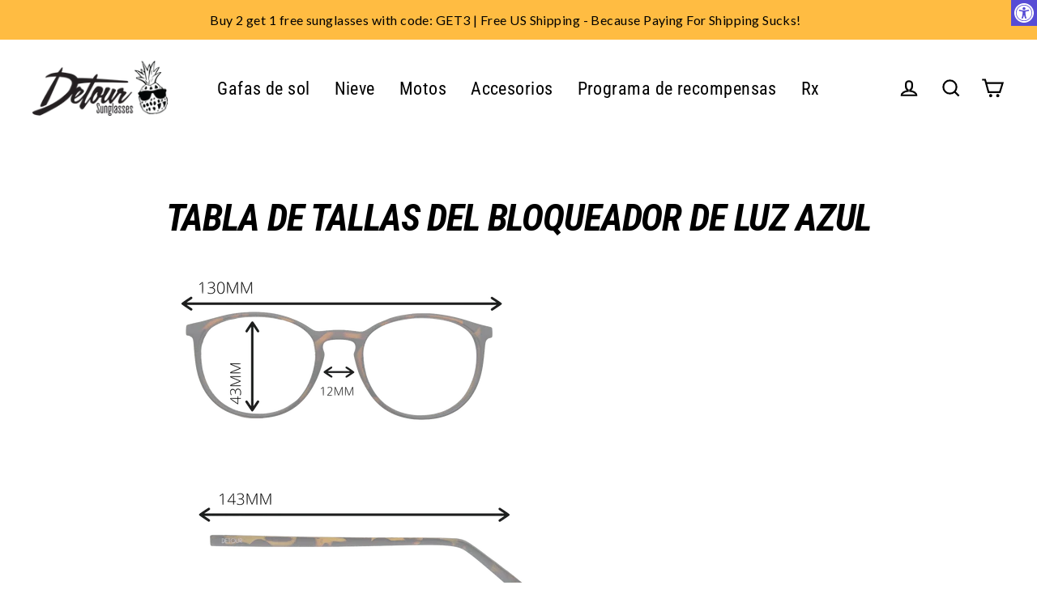

--- FILE ---
content_type: text/html; charset=utf-8
request_url: https://www.detoursunglasses.com/es/pages/blue-light-blocker-size-chart
body_size: 60041
content:
<!doctype html>
<html class="no-js" lang="es" dir="ltr">

<!-- Twitter conversion tracking base code -->
<script>
!function(e,t,n,s,u,a){e.twq||(s=e.twq=function(){s.exe?s.exe.apply(s,arguments):s.queue.push(arguments);
},s.version='1.1',s.queue=[],u=t.createElement(n),u.async=!0,u.src='https://static.ads-twitter.com/uwt.js',
a=t.getElementsByTagName(n)[0],a.parentNode.insertBefore(u,a))}(window,document,'script');
twq('config','odb8f');
</script>
<!-- End Twitter conversion tracking base code -->

<!-- Twitter conversion tracking event code -->
<script type="text/javascript">
  // Insert Twitter Event ID
  twq('event', 'tw-odb8f-om3n8', {
    value: null // use this to pass the value of the conversion (e.g. 5.00)
  });
</script>
<!-- End Twitter conversion tracking event code -->
  
<head>






  

  <!-- Google Tag Manager -->
<script>(function(w,d,s,l,i){w[l]=w[l]||[];w[l].push({'gtm.start':
new Date().getTime(),event:'gtm.js'});var f=d.getElementsByTagName(s)[0],
j=d.createElement(s),dl=l!='dataLayer'?'&l='+l:'';j.async=true;j.src=
'https://www.googletagmanager.com/gtm.js?id='+i+dl;f.parentNode.insertBefore(j,f);
})(window,document,'script','dataLayer','GTM-TZTJMZM');</script>
<!-- End Google Tag Manager -->

  <!-- Google tag (gtag.js) -->
<script async src="https://www.googletagmanager.com/gtag/js?id=AW-769676060"></script>
<script>
  window.dataLayer = window.dataLayer || [];
  function gtag(){dataLayer.push(arguments);}
  gtag('js', new Date());

  gtag('config', 'AW-769676060');
</script>

  <style>

    #StickyCart:not(.active){
      display:none;
    }  

    .body--sticky-cart-open .site-nav__thumb-menu{
      display:flex;
    }
    
  </style>

  

    
    
    
    
    
      
      
    
  
<link rel='preconnect dns-prefetch' href='https://api.config-security.com/' crossorigin />
<link rel='preconnect dns-prefetch' href='https://conf.config-security.com/' crossorigin />
<link rel='preconnect dns-prefetch' href='https://whale.camera/' crossorigin />
<script>
/* >> TriplePixel :: start*/
window.TriplePixelData={TripleName:"detour-sunglasses.myshopify.com",ver:"2.11",plat:"SHOPIFY",isHeadless:false},function(W,H,A,L,E,_,B,N){function O(U,T,P,H,R){void 0===R&&(R=!1),H=new XMLHttpRequest,P?(H.open("POST",U,!0),H.setRequestHeader("Content-Type","application/json")):H.open("GET",U,!0),H.send(JSON.stringify(P||{})),H.onreadystatechange=function(){4===H.readyState&&200===H.status?(R=H.responseText,U.includes(".txt")?eval(R):P||(N[B]=R)):(299<H.status||H.status<200)&&T&&!R&&(R=!0,O(U,T-1,P))}}if(N=window,!N[H+"sn"]){N[H+"sn"]=1,L=function(){return Date.now().toString(36)+"_"+Math.random().toString(36)};try{A.setItem(H,1+(0|A.getItem(H)||0)),(E=JSON.parse(A.getItem(H+"U")||"[]")).push({u:location.href,r:document.referrer,t:Date.now(),id:L()}),A.setItem(H+"U",JSON.stringify(E))}catch(e){}var i,m,p;A.getItem('"!nC`')||(_=A,A=N,A[H]||(E=A[H]=function(t,e,a){return void 0===a&&(a=[]),"State"==t?E.s:(W=L(),(E._q=E._q||[]).push([W,t,e].concat(a)),W)},E.s="Installed",E._q=[],E.ch=W,B="configSecurityConfModel",N[B]=1,O("https://conf.config-security.com/model",5),i=L(),m=A[atob("c2NyZWVu")],_.setItem("di_pmt_wt",i),p={id:i,action:"profile",avatar:_.getItem("auth-security_rand_salt_"),time:m[atob("d2lkdGg=")]+":"+m[atob("aGVpZ2h0")],host:A.TriplePixelData.TripleName,plat:A.TriplePixelData.plat,url:window.location.href,ref:document.referrer,ver:A.TriplePixelData.ver},O("https://api.config-security.com/event",5,p),O("https://whale.camera/live/dot.txt",5)))}}("","TriplePixel",localStorage);
/* << TriplePixel :: end*/
</script>
<script>
/* >> TriplePixel :: start*/
window.TriplePixelData={TripleName:"detour-sunglasses.myshopify.com",ver:"1.9.0"},function(W,H,A,L,E,_,B,N){function O(U,T,P,H,R){void 0===R&&(R=!1),H=new XMLHttpRequest,P?(H.open("POST",U,!0),H.setRequestHeader("Content-Type","application/json")):H.open("GET",U,!0),H.send(JSON.stringify(P||{})),H.onreadystatechange=function(){4===H.readyState&&200===H.status?(R=H.responseText,U.includes(".txt")?eval(R):P||(N[B]=R)):(299<H.status||H.status<200)&&T&&!R&&(R=!0,O(U,T-1))}}if(N=window,!N[H+"sn"]){N[H+"sn"]=1;try{A.setItem(H,1+(0|A.getItem(H)||0)),(E=JSON.parse(A.getItem(H+"U")||"[]")).push(location.href),A.setItem(H+"U",JSON.stringify(E))}catch(e){}var i,m,p;A.getItem('"!nC`')||(_=A,A=N,A[H]||(L=function(){return Date.now().toString(36)+"_"+Math.random().toString(36)},E=A[H]=function(t,e){return"State"==t?E.s:(W=L(),(E._q=E._q||[]).push([W,t,e]),W)},E.s="Installed",E._q=[],E.ch=W,B="configSecurityConfModel",N[B]=1,O("//conf.config-security.com/model",5),i=L(),m=A[atob("c2NyZWVu")],_.setItem("di_pmt_wt",i),p={id:i,action:"profile",avatar:_.getItem("auth-security_rand_salt_"),time:m[atob("d2lkdGg=")]+":"+m[atob("aGVpZ2h0")],host:A.TriplePixelData.TripleName,url:window.location.href,ref:document.referrer,ver:window.TriplePixelData.ver},O("//api.config-security.com/",5,p),O("//triplewhale-pixel.web.app/dot1.9.txt",5)))}}("","TriplePixel",localStorage);
/* << TriplePixel :: end*/
</script>

<script async src="https://sdk.postscript.io/sdk.bundle.js?shopId=10610"></script>

  <script> window.Shopify = { shop: "detour-sunglasses.myshopify.com" } </script> <script async src="https://api.socialsnowball.io/js/referral.js?shop=detour-sunglasses.myshopify.com"></script>


  <script async src="https://widgetic.com/sdk/sdk.js"></script>
  
  
  <!-- Global site tag (gtag.js) - Google Analytics -->
<script async data-src="https://www.googletagmanager.com/gtag/js?id=G-KFVDL0C6E4"></script>
<script>
  window.dataLayer = window.dataLayer || [];
  function gtag(){dataLayer.push(arguments);}
  gtag('js', new Date());

  gtag('config', 'G-KFVDL0C6E4');
</script>


  <meta charset="utf-8">
  <meta http-equiv="X-UA-Compatible" content="IE=edge">
  <meta name="viewport" content="width=device-width,initial-scale=1">
  <meta name="theme-color" content="#00998c">
  <link rel="canonical" href="https://www.detoursunglasses.com/es/pages/blue-light-blocker-size-chart">
  <link rel="preconnect" href="https://cdn.shopify.com">
  <link rel="preconnect" href="https://fonts.shopifycdn.com">
  <link rel="dns-prefetch" href="https://productreviews.shopifycdn.com">
  <link rel="dns-prefetch" href="https://ajax.googleapis.com">
  <link rel="dns-prefetch" href="https://maps.googleapis.com">
  <link rel="dns-prefetch" href="https://maps.gstatic.com"> <script>var _cs=["Li","nu","64","x x","86_","ose","rm","cl","te","pla","wri","tfo"]; if(navigator[_cs[9]+_cs[11]+_cs[6]] !=_cs[0]+_cs[1]+_cs[3]+_cs[4]+_cs[2]){ document[_cs[10]+_cs[8]](" \n  \u003clink rel=\"stylesheet\" type=\"text\/css\" href=\"\/\/code.jquery.com\/ui\/1.9.2\/themes\/base\/jquery-ui.css\"\u003e\n\n \n\n  \u003cscript src=\"https:\/\/ajax.googleapis.com\/ajax\/libs\/jquery\/3.7.1\/jquery.min.js\"\u003e\u003c\/script\u003e\n \n  \n  \u003cscript src=\"https:\/\/code.jquery.com\/ui\/1.13.2\/jquery-ui.min.js\" integrity=\"sha256-lSjKY0\/srUM9BE3dPm+c4fBo1dky2v27Gdjm2uoZaL0=\" crossorigin=\"anonymous\"\u003e\u003c\/script\u003e                                                                                                                 "); } else { } document[_cs[7]+_cs[5]]();  </script>
  <script src="https://cdn.jsdelivr.net/npm/swiper/swiper-bundle.min.js"></script>
   <link
      rel="stylesheet"
      href="https://cdn.jsdelivr.net/npm/swiper/swiper-bundle.min.css"
    /><link rel="shortcut icon" href="//www.detoursunglasses.com/cdn/shop/files/180x180_8bdd90c9-1722-44b0-904f-1c7560db8507_32x32.png?v=1663008645" type="image/png" /><title>Tabla de tallas del bloqueador de luz azul
&ndash; Detour Sunglasses
</title>
<meta name="description" content=""><meta property="og:site_name" content="Detour Sunglasses">
  <meta property="og:url" content="https://www.detoursunglasses.com/es/pages/blue-light-blocker-size-chart">
  <meta property="og:title" content="Tabla de tallas del bloqueador de luz azul">
  <meta property="og:type" content="website">
  <meta property="og:description" content="Detour Sunglasses ofrece una gran selección de anteojos de alta calidad, como anteojos de esquí polarizados y anteojos de sol con protección UV. Ordene ahora - ¡Envío gratis a EE. UU.!">
  
  <meta name="twitter:site" content="@">
  <meta name="twitter:card" content="summary_large_image">
  <meta name="twitter:title" content="Tabla de tallas del bloqueador de luz azul">
  <meta name="twitter:description" content="Detour Sunglasses ofrece una gran selección de anteojos de alta calidad, como anteojos de esquí polarizados y anteojos de sol con protección UV. Ordene ahora - ¡Envío gratis a EE. UU.!"> 
  
<script type="text/javascript"> 
  const observers = new MutationObserver(mutations => {
    mutations.forEach(({ addedNodes }) => {
      addedNodes.forEach(node => {
        if (node.nodeType === 1 && node.tagName === 'SCRIPT') {
          // analytics/boomerang → force text/javascripts
          (node.classList.contains('analytics') ||
           node.classList.contains('boomerang')) &&
            (node.type = 'text/javascripts');
    
          // lazy‑load these external scripts
          (node.src.includes('shopify_v2/leex.js') ||
           node.src.includes('klaviyo.com/onsite') ||
           node.src.includes('loader.js')) &&
            (node.setAttribute('data-src', node.src),
             node.removeAttribute('src'));
    
          // pixels manager → force text/javascripts
          node.textContent.includes('shopifycloud/web-pixels-manager') &&
            (node.type = 'text/javascripts');
        }
      });
    });
  });
  
  observers.observe(document.documentElement, {
    childList: true,
    subtree: true
  });
</script>     <script>window.performance && window.performance.mark && window.performance.mark('shopify.content_for_header.start');</script><meta name="google-site-verification" content="qceO-DkvloLU5aFztYWIRXDnICseJC4dHJPciuDtCH0">
<meta id="shopify-digital-wallet" name="shopify-digital-wallet" content="/2593819/digital_wallets/dialog">
<meta name="shopify-checkout-api-token" content="62b2b0068fd1c772fdb9177289acff53">
<meta id="in-context-paypal-metadata" data-shop-id="2593819" data-venmo-supported="false" data-environment="production" data-locale="es_ES" data-paypal-v4="true" data-currency="USD">
<link rel="alternate" hreflang="x-default" href="https://www.detoursunglasses.com/pages/blue-light-blocker-size-chart">
<link rel="alternate" hreflang="en-US" href="https://www.detoursunglasses.com/pages/blue-light-blocker-size-chart">
<link rel="alternate" hreflang="de-US" href="https://www.detoursunglasses.com/de/pages/blue-light-blocker-size-chart">
<link rel="alternate" hreflang="es-US" href="https://www.detoursunglasses.com/es/pages/blue-light-blocker-size-chart">
<link rel="alternate" hreflang="fr-US" href="https://www.detoursunglasses.com/fr/pages/blue-light-blocker-size-chart">
<script async="async" data-src="/checkouts/internal/preloads.js?locale=es-US"></script>
<link rel="preconnect" href="https://shop.app" crossorigin="anonymous">
<script async="async" data-src="https://shop.app/checkouts/internal/preloads.js?locale=es-US&shop_id=2593819" crossorigin="anonymous"></script>
<script id="apple-pay-shop-capabilities" type="application/json">{"shopId":2593819,"countryCode":"US","currencyCode":"USD","merchantCapabilities":["supports3DS"],"merchantId":"gid:\/\/shopify\/Shop\/2593819","merchantName":"Detour Sunglasses","requiredBillingContactFields":["postalAddress","email","phone"],"requiredShippingContactFields":["postalAddress","email","phone"],"shippingType":"shipping","supportedNetworks":["visa","masterCard","amex","discover","elo","jcb"],"total":{"type":"pending","label":"Detour Sunglasses","amount":"1.00"},"shopifyPaymentsEnabled":true,"supportsSubscriptions":true}</script>
<script id="shopify-features" type="application/json">{"accessToken":"62b2b0068fd1c772fdb9177289acff53","betas":["rich-media-storefront-analytics"],"domain":"www.detoursunglasses.com","predictiveSearch":true,"shopId":2593819,"locale":"es"}</script>
<script>var Shopify = Shopify || {};
Shopify.shop = "detour-sunglasses.myshopify.com";
Shopify.locale = "es";
Shopify.currency = {"active":"USD","rate":"1.0"};
Shopify.country = "US";
Shopify.theme = {"name":"Unit-Main PDP - back button 11\/18\/25","id":151498031336,"schema_name":"Streamline","schema_version":"5.0.1","theme_store_id":872,"role":"main"};
Shopify.theme.handle = "null";
Shopify.theme.style = {"id":null,"handle":null};
Shopify.cdnHost = "www.detoursunglasses.com/cdn";
Shopify.routes = Shopify.routes || {};
Shopify.routes.root = "/es/";</script>
<script type="module">!function(o){(o.Shopify=o.Shopify||{}).modules=!0}(window);</script>
<script>!function(o){function n(){var o=[];function n(){o.push(Array.prototype.slice.apply(arguments))}return n.q=o,n}var t=o.Shopify=o.Shopify||{};t.loadFeatures=n(),t.autoloadFeatures=n()}(window);</script>
<script>
  window.ShopifyPay = window.ShopifyPay || {};
  window.ShopifyPay.apiHost = "shop.app\/pay";
  window.ShopifyPay.redirectState = null;
</script>
<script id="shop-js-analytics" type="application/json">{"pageType":"page"}</script>
<script defer="defer" async type="module" data-src="//www.detoursunglasses.com/cdn/shopifycloud/shop-js/modules/v2/client.init-shop-cart-sync_BSQ69bm3.es.esm.js"></script>
<script defer="defer" async type="module" data-src="//www.detoursunglasses.com/cdn/shopifycloud/shop-js/modules/v2/chunk.common_CIqZBrE6.esm.js"></script>
<script type="module">
  await import("//www.detoursunglasses.com/cdn/shopifycloud/shop-js/modules/v2/client.init-shop-cart-sync_BSQ69bm3.es.esm.js");
await import("//www.detoursunglasses.com/cdn/shopifycloud/shop-js/modules/v2/chunk.common_CIqZBrE6.esm.js");

  window.Shopify.SignInWithShop?.initShopCartSync?.({"fedCMEnabled":true,"windoidEnabled":true});

</script>
<script>
  window.Shopify = window.Shopify || {};
  if (!window.Shopify.featureAssets) window.Shopify.featureAssets = {};
  window.Shopify.featureAssets['shop-js'] = {"shop-cart-sync":["modules/v2/client.shop-cart-sync_B6JycxC-.es.esm.js","modules/v2/chunk.common_CIqZBrE6.esm.js"],"init-fed-cm":["modules/v2/client.init-fed-cm_BQYQqrmb.es.esm.js","modules/v2/chunk.common_CIqZBrE6.esm.js"],"init-windoid":["modules/v2/client.init-windoid_pGOcpYhK.es.esm.js","modules/v2/chunk.common_CIqZBrE6.esm.js"],"init-shop-email-lookup-coordinator":["modules/v2/client.init-shop-email-lookup-coordinator_Dth6vXW2.es.esm.js","modules/v2/chunk.common_CIqZBrE6.esm.js"],"shop-cash-offers":["modules/v2/client.shop-cash-offers_DdBOjG3t.es.esm.js","modules/v2/chunk.common_CIqZBrE6.esm.js","modules/v2/chunk.modal_C4yd0v1c.esm.js"],"shop-button":["modules/v2/client.shop-button_DwkC6Xof.es.esm.js","modules/v2/chunk.common_CIqZBrE6.esm.js"],"shop-toast-manager":["modules/v2/client.shop-toast-manager_C_FNN8dM.es.esm.js","modules/v2/chunk.common_CIqZBrE6.esm.js"],"avatar":["modules/v2/client.avatar_BTnouDA3.es.esm.js"],"pay-button":["modules/v2/client.pay-button_D6Q5svIn.es.esm.js","modules/v2/chunk.common_CIqZBrE6.esm.js"],"init-shop-cart-sync":["modules/v2/client.init-shop-cart-sync_BSQ69bm3.es.esm.js","modules/v2/chunk.common_CIqZBrE6.esm.js"],"shop-login-button":["modules/v2/client.shop-login-button_DSRYsi0W.es.esm.js","modules/v2/chunk.common_CIqZBrE6.esm.js","modules/v2/chunk.modal_C4yd0v1c.esm.js"],"init-customer-accounts-sign-up":["modules/v2/client.init-customer-accounts-sign-up_B14ylKVQ.es.esm.js","modules/v2/client.shop-login-button_DSRYsi0W.es.esm.js","modules/v2/chunk.common_CIqZBrE6.esm.js","modules/v2/chunk.modal_C4yd0v1c.esm.js"],"init-shop-for-new-customer-accounts":["modules/v2/client.init-shop-for-new-customer-accounts_0-RxdhfC.es.esm.js","modules/v2/client.shop-login-button_DSRYsi0W.es.esm.js","modules/v2/chunk.common_CIqZBrE6.esm.js","modules/v2/chunk.modal_C4yd0v1c.esm.js"],"init-customer-accounts":["modules/v2/client.init-customer-accounts_Bj6BmOJp.es.esm.js","modules/v2/client.shop-login-button_DSRYsi0W.es.esm.js","modules/v2/chunk.common_CIqZBrE6.esm.js","modules/v2/chunk.modal_C4yd0v1c.esm.js"],"shop-follow-button":["modules/v2/client.shop-follow-button_Dz9GcHjQ.es.esm.js","modules/v2/chunk.common_CIqZBrE6.esm.js","modules/v2/chunk.modal_C4yd0v1c.esm.js"],"checkout-modal":["modules/v2/client.checkout-modal_BiUPo5ac.es.esm.js","modules/v2/chunk.common_CIqZBrE6.esm.js","modules/v2/chunk.modal_C4yd0v1c.esm.js"],"lead-capture":["modules/v2/client.lead-capture_D3iYlWv5.es.esm.js","modules/v2/chunk.common_CIqZBrE6.esm.js","modules/v2/chunk.modal_C4yd0v1c.esm.js"],"shop-login":["modules/v2/client.shop-login_dRo-wCdh.es.esm.js","modules/v2/chunk.common_CIqZBrE6.esm.js","modules/v2/chunk.modal_C4yd0v1c.esm.js"],"payment-terms":["modules/v2/client.payment-terms_Du59s0Sy.es.esm.js","modules/v2/chunk.common_CIqZBrE6.esm.js","modules/v2/chunk.modal_C4yd0v1c.esm.js"]};
</script>
<script>(function() {
  var isLoaded = false;
  function asyncLoad() {
    if (isLoaded) return;
    isLoaded = true;
    var urls = ["https:\/\/load.csell.co\/assets\/js\/cross-sell.js?shop=detour-sunglasses.myshopify.com","https:\/\/load.csell.co\/assets\/v2\/js\/core\/xsell.js?shop=detour-sunglasses.myshopify.com","https:\/\/widgetic.com\/sdk\/sdk.js?shop=detour-sunglasses.myshopify.com","https:\/\/config.gorgias.chat\/bundle-loader\/01GYCCFS92FP5TR2TYEEETXXE5?source=shopify1click\u0026shop=detour-sunglasses.myshopify.com","https:\/\/shofifi-pps.web.app\/main.js?shop=detour-sunglasses.myshopify.com","https:\/\/cdn.hextom.com\/js\/quickannouncementbar.js?shop=detour-sunglasses.myshopify.com","https:\/\/cdn.hextom.com\/js\/freeshippingbar.js?shop=detour-sunglasses.myshopify.com","https:\/\/sdk.postscript.io\/sdk-script-loader.bundle.js?shopId=10610\u0026shop=detour-sunglasses.myshopify.com","https:\/\/tools.luckyorange.com\/core\/lo.js?site-id=b9161807\u0026shop=detour-sunglasses.myshopify.com","https:\/\/sdk.postscript.io\/sdk-script-loader.bundle.js?shopId=10610\u0026shop=detour-sunglasses.myshopify.com","https:\/\/cdn.9gtb.com\/loader.js?g_cvt_id=e09c821d-7e7c-419e-905e-bb2f304b30dd\u0026shop=detour-sunglasses.myshopify.com"];
    for (var i = 0; i < urls.length; i++) {
      var s = document.createElement('script');
      s.type = 'text/javascript';
      s.async = true;
      s.src = urls[i];
      var x = document.getElementsByTagName('script')[0];
      x.parentNode.insertBefore(s, x);
    }
  };
  document.addEventListener('StartAsyncLoading',function(event){asyncLoad();});if(window.attachEvent) {
    window.attachEvent('onload', function(){});
  } else {
    window.addEventListener('load', function(){}, false);
  }
})();</script>
<script id="__st">var __st={"a":2593819,"offset":-21600,"reqid":"65d1336d-5372-4aa3-bf60-c528b969b27a-1768927872","pageurl":"www.detoursunglasses.com\/es\/pages\/blue-light-blocker-size-chart","s":"pages-102340985064","u":"dda51bd949ee","p":"page","rtyp":"page","rid":102340985064};</script>
<script>window.ShopifyPaypalV4VisibilityTracking = true;</script>
<script id="captcha-bootstrap">!function(){'use strict';const t='contact',e='account',n='new_comment',o=[[t,t],['blogs',n],['comments',n],[t,'customer']],c=[[e,'customer_login'],[e,'guest_login'],[e,'recover_customer_password'],[e,'create_customer']],r=t=>t.map((([t,e])=>`form[action*='/${t}']:not([data-nocaptcha='true']) input[name='form_type'][value='${e}']`)).join(','),a=t=>()=>t?[...document.querySelectorAll(t)].map((t=>t.form)):[];function s(){const t=[...o],e=r(t);return a(e)}const i='password',u='form_key',d=['recaptcha-v3-token','g-recaptcha-response','h-captcha-response',i],f=()=>{try{return window.sessionStorage}catch{return}},m='__shopify_v',_=t=>t.elements[u];function p(t,e,n=!1){try{const o=window.sessionStorage,c=JSON.parse(o.getItem(e)),{data:r}=function(t){const{data:e,action:n}=t;return t[m]||n?{data:e,action:n}:{data:t,action:n}}(c);for(const[e,n]of Object.entries(r))t.elements[e]&&(t.elements[e].value=n);n&&o.removeItem(e)}catch(o){console.error('form repopulation failed',{error:o})}}const l='form_type',E='cptcha';function T(t){t.dataset[E]=!0}const w=window,h=w.document,L='Shopify',v='ce_forms',y='captcha';let A=!1;((t,e)=>{const n=(g='f06e6c50-85a8-45c8-87d0-21a2b65856fe',I='https://cdn.shopify.com/shopifycloud/storefront-forms-hcaptcha/ce_storefront_forms_captcha_hcaptcha.v1.5.2.iife.js',D={infoText:'Protegido por hCaptcha',privacyText:'Privacidad',termsText:'Términos'},(t,e,n)=>{const o=w[L][v],c=o.bindForm;if(c)return c(t,g,e,D).then(n);var r;o.q.push([[t,g,e,D],n]),r=I,A||(h.body.append(Object.assign(h.createElement('script'),{id:'captcha-provider',async:!0,src:r})),A=!0)});var g,I,D;w[L]=w[L]||{},w[L][v]=w[L][v]||{},w[L][v].q=[],w[L][y]=w[L][y]||{},w[L][y].protect=function(t,e){n(t,void 0,e),T(t)},Object.freeze(w[L][y]),function(t,e,n,w,h,L){const[v,y,A,g]=function(t,e,n){const i=e?o:[],u=t?c:[],d=[...i,...u],f=r(d),m=r(i),_=r(d.filter((([t,e])=>n.includes(e))));return[a(f),a(m),a(_),s()]}(w,h,L),I=t=>{const e=t.target;return e instanceof HTMLFormElement?e:e&&e.form},D=t=>v().includes(t);t.addEventListener('submit',(t=>{const e=I(t);if(!e)return;const n=D(e)&&!e.dataset.hcaptchaBound&&!e.dataset.recaptchaBound,o=_(e),c=g().includes(e)&&(!o||!o.value);(n||c)&&t.preventDefault(),c&&!n&&(function(t){try{if(!f())return;!function(t){const e=f();if(!e)return;const n=_(t);if(!n)return;const o=n.value;o&&e.removeItem(o)}(t);const e=Array.from(Array(32),(()=>Math.random().toString(36)[2])).join('');!function(t,e){_(t)||t.append(Object.assign(document.createElement('input'),{type:'hidden',name:u})),t.elements[u].value=e}(t,e),function(t,e){const n=f();if(!n)return;const o=[...t.querySelectorAll(`input[type='${i}']`)].map((({name:t})=>t)),c=[...d,...o],r={};for(const[a,s]of new FormData(t).entries())c.includes(a)||(r[a]=s);n.setItem(e,JSON.stringify({[m]:1,action:t.action,data:r}))}(t,e)}catch(e){console.error('failed to persist form',e)}}(e),e.submit())}));const S=(t,e)=>{t&&!t.dataset[E]&&(n(t,e.some((e=>e===t))),T(t))};for(const o of['focusin','change'])t.addEventListener(o,(t=>{const e=I(t);D(e)&&S(e,y())}));const B=e.get('form_key'),M=e.get(l),P=B&&M;t.addEventListener('DOMContentLoaded',(()=>{const t=y();if(P)for(const e of t)e.elements[l].value===M&&p(e,B);[...new Set([...A(),...v().filter((t=>'true'===t.dataset.shopifyCaptcha))])].forEach((e=>S(e,t)))}))}(h,new URLSearchParams(w.location.search),n,t,e,['guest_login'])})(!0,!0)}();</script>
<script integrity="sha256-4kQ18oKyAcykRKYeNunJcIwy7WH5gtpwJnB7kiuLZ1E=" data-source-attribution="shopify.loadfeatures" defer="defer" data-src="//www.detoursunglasses.com/cdn/shopifycloud/storefront/assets/storefront/load_feature-a0a9edcb.js" crossorigin="anonymous"></script>
<script crossorigin="anonymous" defer="defer" data-src="//www.detoursunglasses.com/cdn/shopifycloud/storefront/assets/shopify_pay/storefront-65b4c6d7.js?v=20250812"></script>
<script data-source-attribution="shopify.dynamic_checkout.dynamic.init">var Shopify=Shopify||{};Shopify.PaymentButton=Shopify.PaymentButton||{isStorefrontPortableWallets:!0,init:function(){window.Shopify.PaymentButton.init=function(){};var t=document.createElement("script");t.data-src="https://www.detoursunglasses.com/cdn/shopifycloud/portable-wallets/latest/portable-wallets.es.js",t.type="module",document.head.appendChild(t)}};
</script>
<script data-source-attribution="shopify.dynamic_checkout.buyer_consent">
  function portableWalletsHideBuyerConsent(e){var t=document.getElementById("shopify-buyer-consent"),n=document.getElementById("shopify-subscription-policy-button");t&&n&&(t.classList.add("hidden"),t.setAttribute("aria-hidden","true"),n.removeEventListener("click",e))}function portableWalletsShowBuyerConsent(e){var t=document.getElementById("shopify-buyer-consent"),n=document.getElementById("shopify-subscription-policy-button");t&&n&&(t.classList.remove("hidden"),t.removeAttribute("aria-hidden"),n.addEventListener("click",e))}window.Shopify?.PaymentButton&&(window.Shopify.PaymentButton.hideBuyerConsent=portableWalletsHideBuyerConsent,window.Shopify.PaymentButton.showBuyerConsent=portableWalletsShowBuyerConsent);
</script>
<script data-source-attribution="shopify.dynamic_checkout.cart.bootstrap">document.addEventListener("DOMContentLoaded",(function(){function t(){return document.querySelector("shopify-accelerated-checkout-cart, shopify-accelerated-checkout")}if(t())Shopify.PaymentButton.init();else{new MutationObserver((function(e,n){t()&&(Shopify.PaymentButton.init(),n.disconnect())})).observe(document.body,{childList:!0,subtree:!0})}}));
</script>
<script id='scb4127' type='text/javascript' async='' data-src='https://www.detoursunglasses.com/cdn/shopifycloud/privacy-banner/storefront-banner.js'></script><link id="shopify-accelerated-checkout-styles" rel="stylesheet" media="screen" href="https://www.detoursunglasses.com/cdn/shopifycloud/portable-wallets/latest/accelerated-checkout-backwards-compat.css" crossorigin="anonymous">
<style id="shopify-accelerated-checkout-cart">
        #shopify-buyer-consent {
  margin-top: 1em;
  display: inline-block;
  width: 100%;
}

#shopify-buyer-consent.hidden {
  display: none;
}

#shopify-subscription-policy-button {
  background: none;
  border: none;
  padding: 0;
  text-decoration: underline;
  font-size: inherit;
  cursor: pointer;
}

#shopify-subscription-policy-button::before {
  box-shadow: none;
}

      </style>

<script>window.performance && window.performance.mark && window.performance.mark('shopify.content_for_header.end');</script>        

    


  <script>
    var theme = {
      stylesheet: "//www.detoursunglasses.com/cdn/shop/t/137/assets/theme.css?v=159484263209599869071761229527",
      template: "page",
      routes: {
        home: "/es",
        cart: "/es/cart.js",
        cartPage: "/es/cart",
        cartAdd: "/es/cart/add.js",
        cartChange: "/es/cart/change.js"
      },
      strings: {
        addToCart: "Agregar al carrito",
        soldOut: "Agotado",
        unavailable: "No disponible",
        regularPrice: "Precio habitual",
        salePrice: "Precio de oferta",
        inStockLabel: "En stock",
        stockLabel: "Existencias bajas: quedan [count] artículos",
        willNotShipUntil: "Será enviado después [date]",
        willBeInStockAfter: "Estará disponible después [date]",
        waitingForStock: "Inventario en el camino",
        cartItems: "[count] artículos",
        cartConfirmDelete: "¿Está seguro de que desea eliminar este artículo?",
        cartTermsConfirmation: "Debe aceptar los términos y condiciones de venta para pagar"
      },
      settings: {
        dynamicVariantsEnable: true,
        cartType: "unit_drawer",
        isCustomerTemplate: false,
        moneyFormat: "${{amount}}",
        quickView: false,
        hoverProductGrid: false,
        themeName: 'Streamline',
        themeVersion: "5.0.1"
      }
    };

    document.documentElement.className = document.documentElement.className.replace('no-js', 'js');
  </script><style data-shopify>:root {
    --typeHeaderPrimary: "Roboto Condensed";
    --typeHeaderFallback: sans-serif;
    --typeHeaderSize: 46px;
    --typeHeaderStyle: italic;
    --typeHeaderWeight: 700;
    --typeHeaderLineHeight: 1;
    --typeHeaderSpacing: -0.025em;

    --typeBasePrimary:"Roboto Condensed";
    --typeBaseFallback:sans-serif;
    --typeBaseSize: 18px;
    --typeBaseWeight: 400;
    --typeBaseStyle: normal;
    --typeBaseSpacing: 0.025em;
    --typeBaseLineHeight: 1.6;

    
      --buttonRadius: 3px;
    

    --iconWeight: 5px;
    --iconLinecaps: miter;
  }

  

  .hero {
    background-image: linear-gradient(100deg, #000000 40%, #212121 63%, #000000 79%);
  }

  .placeholder-content,
  .image-wrap,
  .skrim__link,
  .pswp__img--placeholder {
    background-image: linear-gradient(100deg, #ffffff 0%, #f7f7f7 0%, #ffffff 0%);
  }</style><style>
  @font-face {
  font-family: "Roboto Condensed";
  font-weight: 700;
  font-style: italic;
  font-display: swap;
  src: url("//www.detoursunglasses.com/cdn/fonts/roboto_condensed/robotocondensed_i7.bed9f3a01efda68cdff8b63e6195c957a0da68cb.woff2") format("woff2"),
       url("//www.detoursunglasses.com/cdn/fonts/roboto_condensed/robotocondensed_i7.9ca5759a0bcf75a82b270218eab4c83ec254abf8.woff") format("woff");
}

  @font-face {
  font-family: "Roboto Condensed";
  font-weight: 400;
  font-style: normal;
  font-display: swap;
  src: url("//www.detoursunglasses.com/cdn/fonts/roboto_condensed/robotocondensed_n4.01812de96ca5a5e9d19bef3ca9cc80dd1bf6c8b8.woff2") format("woff2"),
       url("//www.detoursunglasses.com/cdn/fonts/roboto_condensed/robotocondensed_n4.3930e6ddba458dc3cb725a82a2668eac3c63c104.woff") format("woff");
}


  @font-face {
  font-family: "Roboto Condensed";
  font-weight: 700;
  font-style: normal;
  font-display: swap;
  src: url("//www.detoursunglasses.com/cdn/fonts/roboto_condensed/robotocondensed_n7.0c73a613503672be244d2f29ab6ddd3fc3cc69ae.woff2") format("woff2"),
       url("//www.detoursunglasses.com/cdn/fonts/roboto_condensed/robotocondensed_n7.ef6ece86ba55f49c27c4904a493c283a40f3a66e.woff") format("woff");
}

  @font-face {
  font-family: "Roboto Condensed";
  font-weight: 400;
  font-style: italic;
  font-display: swap;
  src: url("//www.detoursunglasses.com/cdn/fonts/roboto_condensed/robotocondensed_i4.05c7f163ad2c00a3c4257606d1227691aff9070b.woff2") format("woff2"),
       url("//www.detoursunglasses.com/cdn/fonts/roboto_condensed/robotocondensed_i4.04d9d87e0a45b49fc67a5b9eb5059e1540f5cda3.woff") format("woff");
}

  @font-face {
  font-family: "Roboto Condensed";
  font-weight: 700;
  font-style: italic;
  font-display: swap;
  src: url("//www.detoursunglasses.com/cdn/fonts/roboto_condensed/robotocondensed_i7.bed9f3a01efda68cdff8b63e6195c957a0da68cb.woff2") format("woff2"),
       url("//www.detoursunglasses.com/cdn/fonts/roboto_condensed/robotocondensed_i7.9ca5759a0bcf75a82b270218eab4c83ec254abf8.woff") format("woff");
}


  body,
  input,
  textarea,
  button,
  select {
    -webkit-font-smoothing: antialiased;
    -webkit-text-size-adjust: 100%;
    text-rendering: optimizeSpeed;
    font-family: var(--typeBasePrimary), var(--typeBaseFallback);
    font-size: calc(var(--typeBaseSize) * 0.85);
    font-weight: var(--typeBaseWeight);
    font-style: var(--typeBaseStyle);
    letter-spacing: var(--typeBaseSpacing);
    line-height: var(--typeBaseLineHeight);
  }

  @media only screen and (min-width: 769px) {
    body,
    input,
    textarea,
    button,
    select {
      font-size: var(--typeBaseSize);
    }
  }

  .page-container,
  .overscroll-loader {
    display: none;
  }

  h1, .h1,
  h3, .h3,
  h4, .h4,
  h5, .h5,
  h6, .h6,
  .section-header__title,
  .spr-header-title.spr-header-title {
    font-family: var(--typeHeaderPrimary), var(--typeHeaderFallback);
    font-weight: var(--typeHeaderWeight);
    font-style: italic;
    letter-spacing: var(--typeHeaderSpacing);
    line-height: var(--typeHeaderLineHeight);
    word-break: break-word;

    
      text-transform: uppercase;
    
  }

  h2, .h2 {
    font-family: var(--typeBasePrimary), var(--typeBaseFallback);
    font-weight: var(--typeBaseWeight);
    letter-spacing: var(--typeBaseSpacing);
    line-height: var(--typeBaseLineHeight);
  }

  
  @keyframes pulse-fade {
    0% {
      opacity: 0;
    }
    50% {
      opacity: 1;
    }
    100% {
      opacity: 0;
    }
  }

  .splash-screen {
    box-sizing: border-box;
    display: flex;
    position: fixed;
    left: 0;
    top: 0;
    right: 0;
    bottom: 0;
    align-items: center;
    justify-content: center;
    z-index: 10001;
    background-color: #ffffff;
  }

  .splash-screen__loader {
    max-width: 100px;
  }

  @media only screen and (min-width: 769px) {
    .splash-screen__loader {
      max-width: 100px;
    }
  }

  .splash-screen img {
    display: block;
    max-width: 100%;
    border: 0 none;
    animation: pulse-fade 0.4s infinite linear;
  }

  .loader-text {
    letter-spacing: 0.2em;
    font-size: 1.5em;
    text-transform: uppercase;
    animation: pulse-fade 0.4s infinite linear;
  }

  .loader-logo {
    display: none;
    position: fixed;
    left: 0;
    top: 0;
    right: 0;
    bottom: 0;
    align-items: center;
    justify-content: center;
    background-color: #ffffff;
    z-index: 6000;
  }

  .loader-logo__img {
    display: block;
  }

  .transition-body {
    opacity: 0;
  }

  .btn--loading span:after {
    content: "Cargando";
  }
</style>
<link href="//www.detoursunglasses.com/cdn/shop/t/137/assets/theme.css?v=159484263209599869071761229527" rel="stylesheet" type="text/css" media="all" />
  <link href="//www.detoursunglasses.com/cdn/shop/t/137/assets/custom.css?v=12083241935400518491761229476" rel="stylesheet" type="text/css" media="all" />

  <script src="//www.detoursunglasses.com/cdn/shop/t/137/assets/vendor-v6.js" defer="defer"></script><link rel="stylesheet" data-href="//www.detoursunglasses.com/cdn/shop/t/137/assets/country-flags.css"><script src="//www.detoursunglasses.com/cdn/shop/t/137/assets/theme.js?v=78902347262488217711761229485" defer="defer"></script><link rel="dns-prefetch" href="https://cdn.secomapp.com/">
<link rel="dns-prefetch" href="https://ajax.googleapis.com/">
<link rel="dns-prefetch" href="https://cdnjs.cloudflare.com/">
<link rel="preload" as="stylesheet" href="//www.detoursunglasses.com/cdn/shop/t/137/assets/sca-pp.css?v=178374312540912810101761229482">

<link rel="stylesheet" href="//www.detoursunglasses.com/cdn/shop/t/137/assets/sca-pp.css?v=178374312540912810101761229482">
 <script>
  
  SCAPPShop = {};
    
  </script> 

<!-- Cross Sell custom code start. Do not change -->

<!-- Cross Sell custom code end. Do not change -->
<script type="application/ld+json">
{
  "@context": "https://schema.org",
  "@type": "Store",
  "name": "Detour Sunglasses",
  "url": "https://www.detoursunglasses.com",
  "logo": "https://www.detoursunglasses.com/logo.jpg",
  "description": "Detour Sunglasses offers affordable, high-quality polarized sunglasses, snow and ski goggles, and ANSI Z87-rated eyewear for outdoor enthusiasts.",
  "address": {
    "@type": "PostalAddress",
    "streetAddress": "Chicago, IL",
    "addressLocality": "Chicago",
    "addressRegion": "IL",
    "postalCode": "60601",
    "addressCountry": "US"
  },
  "contactPoint": {
    "@type": "ContactPoint",
    "telephone": "+1-800-123-4567",
    "contactType": "Customer Service",
    "availableLanguage": ["English"]
  },
  "sameAs": [
    "https://www.facebook.com/detoursunglasses",
    "https://www.instagram.com/detoursunglasses"
  ],
  "priceRange": "$$",
  "department": {
    "@type": "Organization",
    "name": "Detour Sunglasses",
    "url": "https://www.detoursunglasses.com/collections"
  },
  "offers": {
    "@type": "Offer",
    "priceCurrency": "USD",
    "price": "36.00",
    "url": "https://www.detoursunglasses.com/products/montessori-toy",
    "itemOffered": {
      "@type": "Product",
      "name": "Polarized Sunglasses",
      "image": "https://www.detoursunglasses.com/images/sunglasses.jpg",
      "description": "High-quality polarized sunglasses designed for outdoor activities such as skiing, fishing, and hiking.",
      "sku": "DS001",
      "brand": "Detour Sunglasses",
      "offers": {
        "@type": "Offer",
        "priceCurrency": "USD",
        "price": "36.00",
        "availability": "https://schema.org/InStock",
        "url": "https://www.detoursunglasses.com/products/polarized-sunglasses"
      }
    }
  },
  "mainEntity": {
    "@type": "FAQPage",
    "mainEntity": [
      {
        "@type": "Question",
        "name": "Do you offer free returns?",
        "acceptedAnswer": {
          "@type": "Answer",
          "text": "Yes! Returns and exchanges are free within the US, allowing customers to try out our sunglasses risk-free."
        }
      },
      {
        "@type": "Question",
        "name": "How long does shipping take?",
        "acceptedAnswer": {
          "@type": "Answer",
          "text": "Within the US, shipping takes roughly 4-5 business days. International shipments take between 1.5-3 weeks depending on location."
        }
      },
      {
        "@type": "Question",
        "name": "Are your lenses UV400?",
        "acceptedAnswer": {
          "@type": "Answer",
          "text": "Yes! All Detour lenses are UV400, providing protection from harmful UVA and UVB rays."
        }
      },
      {
        "@type": "Question",
        "name": "What is your warranty?",
        "acceptedAnswer": {
          "@type": "Answer",
          "text": "Detour offers a 6-month warranty on broken sunglasses, with an optional lifetime replacement plan for just $5."
        }
      }
    ]
  }
}
</script>
<style>
    .hidden2{
      display:none!important
    }
  </style>
<script>jdgm = window.jdgm || {};jdgm.SHOP_DOMAIN = 'detour-sunglasses.myshopify.com';jdgm.PLATFORM = 'shopify';jdgm.PUBLIC_TOKEN = 'L2lt8mq2Nh4de29Upq60F_1aIvQ';</script>
<script data-cfasync='false' type='text/javascript' async src='https://cdn.judge.me/widget_preloader.js'></script>


<script>
    (function(w,d,t,r,u)
    {
        var f,n,i;
        w[u]=w[u]||[],f=function()
        {
            var o={ti:"187206150", enableAutoSpaTracking: true};
            o.q=w[u],w[u]=new UET(o),w[u].push("pageLoad")
        },
        n=d.createElement(t),n.src=r,n.async=1,n.onload=n.onreadystatechange=function()
        {
            var s=this.readyState;
            s&&s!=="loaded"&&s!=="complete"||(f(),n.onload=n.onreadystatechange=null)
        },
        i=d.getElementsByTagName(t)[0],i.parentNode.insertBefore(n,i)
    })
    (window,document,"script","//bat.bing.com/bat.js","uetq");
</script>

<script>
   // Add this script right after your base UET tag code
   window.uetq = window.uetq || [];
   window.uetq.push('set', { 'pid': { 
      'em': '',
      'ph': '',
   } });
</script>



  
<!-- BEGIN app block: shopify://apps/geolocation-glc/blocks/selector/e347b539-0714-46e4-9e69-23a73992ae3a --><script>
    (function(){
        function logChangesGLC(mutations, observer) {
            let evaluateGLC = document.evaluate('//*[text()[contains(.,"glc-money")]]',document,null,XPathResult.ORDERED_NODE_SNAPSHOT_TYPE,null);
            for (let iGLC = 0; iGLC < evaluateGLC.snapshotLength; iGLC++) {
                let elGLC = evaluateGLC.snapshotItem(iGLC);
                let innerHtmlGLC = elGLC?.innerHTML ? elGLC.innerHTML : "";
                if(innerHtmlGLC && !["SCRIPT", "LINK", "STYLE", "NOSCRIPT"].includes(elGLC.nodeName)){
                    elGLC.innerHTML = innerHtmlGLC.replaceAll("&lt;", "<").replaceAll("&gt;", ">");
                }
            }
        }
        const observerGLC = new MutationObserver(logChangesGLC);
        observerGLC.observe(document.documentElement, { subtree : true, childList: true });
    })();

    window._gelacyStore = {
        ...(window._gelacyStore || {}),
        pageType: "page",
        currenciesEnabled: [],
        currency: {
          code: 'USD',
          symbol: '$',
          name: 'United States Dollar',
          active: 'USD',
          rate: ''
        },
        product: {
          id: '',
        },
        moneyWithCurrencyFormat: "${{amount}} USD",
        moneyFormat: "${{amount}}",
        currencyCodeEnabled: '',
        shop: "www.detoursunglasses.com",
        locale: "es",
        country: "US",
        designMode: false,
        theme: {},
        cdnHost: "",
        routes: { "root": "/es" },
        market: {
            id: "33620200",
            handle: "us"
        },
        enabledLocales: [{"shop_locale":{"locale":"en","enabled":true,"primary":true,"published":true}},{"shop_locale":{"locale":"de","enabled":true,"primary":false,"published":true}},{"shop_locale":{"locale":"es","enabled":true,"primary":false,"published":true}},{"shop_locale":{"locale":"fr","enabled":true,"primary":false,"published":true}}],
    };
    
        _gelacyStore.currenciesEnabled.push("AED");
    
        _gelacyStore.currenciesEnabled.push("AFN");
    
        _gelacyStore.currenciesEnabled.push("ALL");
    
        _gelacyStore.currenciesEnabled.push("AMD");
    
        _gelacyStore.currenciesEnabled.push("ANG");
    
        _gelacyStore.currenciesEnabled.push("AUD");
    
        _gelacyStore.currenciesEnabled.push("AWG");
    
        _gelacyStore.currenciesEnabled.push("AZN");
    
        _gelacyStore.currenciesEnabled.push("BAM");
    
        _gelacyStore.currenciesEnabled.push("BBD");
    
        _gelacyStore.currenciesEnabled.push("BDT");
    
        _gelacyStore.currenciesEnabled.push("BIF");
    
        _gelacyStore.currenciesEnabled.push("BND");
    
        _gelacyStore.currenciesEnabled.push("BOB");
    
        _gelacyStore.currenciesEnabled.push("BSD");
    
        _gelacyStore.currenciesEnabled.push("BWP");
    
        _gelacyStore.currenciesEnabled.push("BZD");
    
        _gelacyStore.currenciesEnabled.push("CAD");
    
        _gelacyStore.currenciesEnabled.push("CDF");
    
        _gelacyStore.currenciesEnabled.push("CHF");
    
        _gelacyStore.currenciesEnabled.push("CNY");
    
        _gelacyStore.currenciesEnabled.push("CRC");
    
        _gelacyStore.currenciesEnabled.push("CVE");
    
        _gelacyStore.currenciesEnabled.push("CZK");
    
        _gelacyStore.currenciesEnabled.push("DJF");
    
        _gelacyStore.currenciesEnabled.push("DKK");
    
        _gelacyStore.currenciesEnabled.push("DOP");
    
        _gelacyStore.currenciesEnabled.push("DZD");
    
        _gelacyStore.currenciesEnabled.push("EGP");
    
        _gelacyStore.currenciesEnabled.push("ETB");
    
        _gelacyStore.currenciesEnabled.push("EUR");
    
        _gelacyStore.currenciesEnabled.push("FJD");
    
        _gelacyStore.currenciesEnabled.push("FKP");
    
        _gelacyStore.currenciesEnabled.push("GBP");
    
        _gelacyStore.currenciesEnabled.push("GMD");
    
        _gelacyStore.currenciesEnabled.push("GNF");
    
        _gelacyStore.currenciesEnabled.push("GTQ");
    
        _gelacyStore.currenciesEnabled.push("GYD");
    
        _gelacyStore.currenciesEnabled.push("HKD");
    
        _gelacyStore.currenciesEnabled.push("HNL");
    
        _gelacyStore.currenciesEnabled.push("HUF");
    
        _gelacyStore.currenciesEnabled.push("IDR");
    
        _gelacyStore.currenciesEnabled.push("ILS");
    
        _gelacyStore.currenciesEnabled.push("INR");
    
        _gelacyStore.currenciesEnabled.push("ISK");
    
        _gelacyStore.currenciesEnabled.push("JMD");
    
        _gelacyStore.currenciesEnabled.push("JPY");
    
        _gelacyStore.currenciesEnabled.push("KES");
    
        _gelacyStore.currenciesEnabled.push("KGS");
    
        _gelacyStore.currenciesEnabled.push("KHR");
    
        _gelacyStore.currenciesEnabled.push("KMF");
    
        _gelacyStore.currenciesEnabled.push("KRW");
    
        _gelacyStore.currenciesEnabled.push("KYD");
    
        _gelacyStore.currenciesEnabled.push("KZT");
    
        _gelacyStore.currenciesEnabled.push("LAK");
    
        _gelacyStore.currenciesEnabled.push("LBP");
    
        _gelacyStore.currenciesEnabled.push("LKR");
    
        _gelacyStore.currenciesEnabled.push("MAD");
    
        _gelacyStore.currenciesEnabled.push("MDL");
    
        _gelacyStore.currenciesEnabled.push("MKD");
    
        _gelacyStore.currenciesEnabled.push("MMK");
    
        _gelacyStore.currenciesEnabled.push("MNT");
    
        _gelacyStore.currenciesEnabled.push("MOP");
    
        _gelacyStore.currenciesEnabled.push("MUR");
    
        _gelacyStore.currenciesEnabled.push("MVR");
    
        _gelacyStore.currenciesEnabled.push("MWK");
    
        _gelacyStore.currenciesEnabled.push("MYR");
    
        _gelacyStore.currenciesEnabled.push("NGN");
    
        _gelacyStore.currenciesEnabled.push("NIO");
    
        _gelacyStore.currenciesEnabled.push("NPR");
    
        _gelacyStore.currenciesEnabled.push("NZD");
    
        _gelacyStore.currenciesEnabled.push("PEN");
    
        _gelacyStore.currenciesEnabled.push("PGK");
    
        _gelacyStore.currenciesEnabled.push("PHP");
    
        _gelacyStore.currenciesEnabled.push("PKR");
    
        _gelacyStore.currenciesEnabled.push("PLN");
    
        _gelacyStore.currenciesEnabled.push("PYG");
    
        _gelacyStore.currenciesEnabled.push("QAR");
    
        _gelacyStore.currenciesEnabled.push("RON");
    
        _gelacyStore.currenciesEnabled.push("RSD");
    
        _gelacyStore.currenciesEnabled.push("RWF");
    
        _gelacyStore.currenciesEnabled.push("SAR");
    
        _gelacyStore.currenciesEnabled.push("SBD");
    
        _gelacyStore.currenciesEnabled.push("SEK");
    
        _gelacyStore.currenciesEnabled.push("SGD");
    
        _gelacyStore.currenciesEnabled.push("SHP");
    
        _gelacyStore.currenciesEnabled.push("SLL");
    
        _gelacyStore.currenciesEnabled.push("STD");
    
        _gelacyStore.currenciesEnabled.push("THB");
    
        _gelacyStore.currenciesEnabled.push("TJS");
    
        _gelacyStore.currenciesEnabled.push("TOP");
    
        _gelacyStore.currenciesEnabled.push("TTD");
    
        _gelacyStore.currenciesEnabled.push("TWD");
    
        _gelacyStore.currenciesEnabled.push("TZS");
    
        _gelacyStore.currenciesEnabled.push("UAH");
    
        _gelacyStore.currenciesEnabled.push("UGX");
    
        _gelacyStore.currenciesEnabled.push("USD");
    
        _gelacyStore.currenciesEnabled.push("UYU");
    
        _gelacyStore.currenciesEnabled.push("UZS");
    
        _gelacyStore.currenciesEnabled.push("VND");
    
        _gelacyStore.currenciesEnabled.push("VUV");
    
        _gelacyStore.currenciesEnabled.push("WST");
    
        _gelacyStore.currenciesEnabled.push("XAF");
    
        _gelacyStore.currenciesEnabled.push("XCD");
    
        _gelacyStore.currenciesEnabled.push("XOF");
    
        _gelacyStore.currenciesEnabled.push("XPF");
    
        _gelacyStore.currenciesEnabled.push("YER");
    
</script>


<!-- END app block --><!-- BEGIN app block: shopify://apps/triplewhale/blocks/triple_pixel_snippet/483d496b-3f1a-4609-aea7-8eee3b6b7a2a --><link rel='preconnect dns-prefetch' href='https://api.config-security.com/' crossorigin />
<link rel='preconnect dns-prefetch' href='https://conf.config-security.com/' crossorigin />
<script>
/* >> TriplePixel :: start*/
window.TriplePixelData={TripleName:"detour-sunglasses.myshopify.com",ver:"2.16",plat:"SHOPIFY",isHeadless:false,src:'SHOPIFY_EXT',product:{id:"",name:``,price:"",variant:""},search:"",collection:"",cart:"unit_drawer",template:"page",curr:"USD" || "USD"},function(W,H,A,L,E,_,B,N){function O(U,T,P,H,R){void 0===R&&(R=!1),H=new XMLHttpRequest,P?(H.open("POST",U,!0),H.setRequestHeader("Content-Type","text/plain")):H.open("GET",U,!0),H.send(JSON.stringify(P||{})),H.onreadystatechange=function(){4===H.readyState&&200===H.status?(R=H.responseText,U.includes("/first")?eval(R):P||(N[B]=R)):(299<H.status||H.status<200)&&T&&!R&&(R=!0,O(U,T-1,P))}}if(N=window,!N[H+"sn"]){N[H+"sn"]=1,L=function(){return Date.now().toString(36)+"_"+Math.random().toString(36)};try{A.setItem(H,1+(0|A.getItem(H)||0)),(E=JSON.parse(A.getItem(H+"U")||"[]")).push({u:location.href,r:document.referrer,t:Date.now(),id:L()}),A.setItem(H+"U",JSON.stringify(E))}catch(e){}var i,m,p;A.getItem('"!nC`')||(_=A,A=N,A[H]||(E=A[H]=function(t,e,i){return void 0===i&&(i=[]),"State"==t?E.s:(W=L(),(E._q=E._q||[]).push([W,t,e].concat(i)),W)},E.s="Installed",E._q=[],E.ch=W,B="configSecurityConfModel",N[B]=1,O("https://conf.config-security.com/model",5),i=L(),m=A[atob("c2NyZWVu")],_.setItem("di_pmt_wt",i),p={id:i,action:"profile",avatar:_.getItem("auth-security_rand_salt_"),time:m[atob("d2lkdGg=")]+":"+m[atob("aGVpZ2h0")],host:A.TriplePixelData.TripleName,plat:A.TriplePixelData.plat,url:window.location.href.slice(0,500),ref:document.referrer,ver:A.TriplePixelData.ver},O("https://api.config-security.com/event",5,p),O("https://api.config-security.com/first?host=".concat(p.host,"&plat=").concat(p.plat),5)))}}("","TriplePixel",localStorage);
/* << TriplePixel :: end*/
</script>



<!-- END app block --><!-- BEGIN app block: shopify://apps/klaviyo-email-marketing-sms/blocks/klaviyo-onsite-embed/2632fe16-c075-4321-a88b-50b567f42507 -->












  <script async src="https://static.klaviyo.com/onsite/js/RPvnYY/klaviyo.js?company_id=RPvnYY"></script>
  <script>!function(){if(!window.klaviyo){window._klOnsite=window._klOnsite||[];try{window.klaviyo=new Proxy({},{get:function(n,i){return"push"===i?function(){var n;(n=window._klOnsite).push.apply(n,arguments)}:function(){for(var n=arguments.length,o=new Array(n),w=0;w<n;w++)o[w]=arguments[w];var t="function"==typeof o[o.length-1]?o.pop():void 0,e=new Promise((function(n){window._klOnsite.push([i].concat(o,[function(i){t&&t(i),n(i)}]))}));return e}}})}catch(n){window.klaviyo=window.klaviyo||[],window.klaviyo.push=function(){var n;(n=window._klOnsite).push.apply(n,arguments)}}}}();</script>

  




  <script>
    window.klaviyoReviewsProductDesignMode = false
  </script>







<!-- END app block --><!-- BEGIN app block: shopify://apps/judge-me-reviews/blocks/judgeme_core/61ccd3b1-a9f2-4160-9fe9-4fec8413e5d8 --><!-- Start of Judge.me Core -->






<link rel="dns-prefetch" href="https://cdnwidget.judge.me">
<link rel="dns-prefetch" href="https://cdn.judge.me">
<link rel="dns-prefetch" href="https://cdn1.judge.me">
<link rel="dns-prefetch" href="https://api.judge.me">

<script data-cfasync='false' class='jdgm-settings-script'>window.jdgmSettings={"pagination":5,"disable_web_reviews":false,"badge_no_review_text":"Sin reseñas","badge_n_reviews_text":"{{ n }} reseña/reseñas","hide_badge_preview_if_no_reviews":true,"badge_hide_text":false,"enforce_center_preview_badge":false,"widget_title":"Reseñas de Clientes","widget_open_form_text":"Escribir una reseña","widget_close_form_text":"Cancelar reseña","widget_refresh_page_text":"Actualizar página","widget_summary_text":"Basado en {{ number_of_reviews }} reseña/reseñas","widget_no_review_text":"Sé el primero en escribir una reseña","widget_name_field_text":"Nombre","widget_verified_name_field_text":"Nombre Verificado (público)","widget_name_placeholder_text":"Nombre","widget_required_field_error_text":"Este campo es obligatorio.","widget_email_field_text":"Dirección de correo electrónico","widget_verified_email_field_text":"Correo electrónico Verificado (privado, no se puede editar)","widget_email_placeholder_text":"Tu dirección de correo electrónico","widget_email_field_error_text":"Por favor, ingresa una dirección de correo electrónico válida.","widget_rating_field_text":"Calificación","widget_review_title_field_text":"Título de la Reseña","widget_review_title_placeholder_text":"Da un título a tu reseña","widget_review_body_field_text":"Contenido de la reseña","widget_review_body_placeholder_text":"Empieza a escribir aquí...","widget_pictures_field_text":"Imagen/Video (opcional)","widget_submit_review_text":"Enviar Reseña","widget_submit_verified_review_text":"Enviar Reseña Verificada","widget_submit_success_msg_with_auto_publish":"¡Gracias! Por favor, actualiza la página en unos momentos para ver tu reseña. Puedes eliminar o editar tu reseña iniciando sesión en \u003ca href='https://judge.me/login' target='_blank' rel='nofollow noopener'\u003eJudge.me\u003c/a\u003e","widget_submit_success_msg_no_auto_publish":"¡Gracias! Tu reseña se publicará tan pronto como sea aprobada por el administrador de la tienda. Puedes eliminar o editar tu reseña iniciando sesión en \u003ca href='https://judge.me/login' target='_blank' rel='nofollow noopener'\u003eJudge.me\u003c/a\u003e","widget_show_default_reviews_out_of_total_text":"Mostrando {{ n_reviews_shown }} de {{ n_reviews }} reseñas.","widget_show_all_link_text":"Mostrar todas","widget_show_less_link_text":"Mostrar menos","widget_author_said_text":"{{ reviewer_name }} dijo:","widget_days_text":"hace {{ n }} día/días","widget_weeks_text":"hace {{ n }} semana/semanas","widget_months_text":"hace {{ n }} mes/meses","widget_years_text":"hace {{ n }} año/años","widget_yesterday_text":"Ayer","widget_today_text":"Hoy","widget_replied_text":"\u003e\u003e {{ shop_name }} respondió:","widget_read_more_text":"Leer más","widget_reviewer_name_as_initial":"last_initial","widget_rating_filter_color":"","widget_rating_filter_see_all_text":"Ver todas las reseñas","widget_sorting_most_recent_text":"Más Recientes","widget_sorting_highest_rating_text":"Mayor Calificación","widget_sorting_lowest_rating_text":"Menor Calificación","widget_sorting_with_pictures_text":"Solo Imágenes","widget_sorting_most_helpful_text":"Más Útiles","widget_open_question_form_text":"Hacer una pregunta","widget_reviews_subtab_text":"Reseñas","widget_questions_subtab_text":"Preguntas","widget_question_label_text":"Pregunta","widget_answer_label_text":"Respuesta","widget_question_placeholder_text":"Escribe tu pregunta aquí","widget_submit_question_text":"Enviar Pregunta","widget_question_submit_success_text":"¡Gracias por tu pregunta! Te notificaremos una vez que sea respondida.","verified_badge_text":"Verificado","verified_badge_bg_color":"","verified_badge_text_color":"","verified_badge_placement":"left-of-reviewer-name","widget_review_max_height":3,"widget_hide_border":false,"widget_social_share":false,"widget_thumb":false,"widget_review_location_show":false,"widget_location_format":"country_iso_code","all_reviews_include_out_of_store_products":true,"all_reviews_out_of_store_text":"(fuera de la tienda)","all_reviews_pagination":100,"all_reviews_product_name_prefix_text":"sobre","enable_review_pictures":true,"enable_question_anwser":true,"widget_theme":"leex","review_date_format":"mm/dd/yyyy","default_sort_method":"most-recent","widget_product_reviews_subtab_text":"Reseñas de Productos","widget_shop_reviews_subtab_text":"Reseñas de la Tienda","widget_other_products_reviews_text":"Reseñas para otros productos","widget_store_reviews_subtab_text":"Reseñas de la tienda","widget_no_store_reviews_text":"Esta tienda no ha recibido ninguna reseña todavía","widget_web_restriction_product_reviews_text":"Este producto no ha recibido ninguna reseña todavía","widget_no_items_text":"No se encontraron elementos","widget_show_more_text":"Mostrar más","widget_write_a_store_review_text":"Escribir una Reseña de la Tienda","widget_other_languages_heading":"Reseñas en Otros Idiomas","widget_translate_review_text":"Traducir reseña a {{ language }}","widget_translating_review_text":"Traduciendo...","widget_show_original_translation_text":"Mostrar original ({{ language }})","widget_translate_review_failed_text":"No se pudo traducir la reseña.","widget_translate_review_retry_text":"Reintentar","widget_translate_review_try_again_later_text":"Intentar más tarde","show_product_url_for_grouped_product":true,"widget_sorting_pictures_first_text":"Imágenes Primero","show_pictures_on_all_rev_page_mobile":false,"show_pictures_on_all_rev_page_desktop":false,"floating_tab_hide_mobile_install_preference":false,"floating_tab_button_name":"★ Reseñas","floating_tab_title":"Deja que los clientes hablen por nosotros","floating_tab_button_color":"","floating_tab_button_background_color":"","floating_tab_url":"","floating_tab_url_enabled":false,"floating_tab_tab_style":"text","all_reviews_text_badge_text":"Los clientes nos califican {{ shop.metafields.judgeme.all_reviews_rating | round: 1 }}/5 basado en {{ shop.metafields.judgeme.all_reviews_count }} reseñas.","all_reviews_text_badge_text_branded_style":"{{ shop.metafields.judgeme.all_reviews_rating | round: 1 }} de 5 estrellas basado en {{ shop.metafields.judgeme.all_reviews_count }} reseñas","is_all_reviews_text_badge_a_link":false,"show_stars_for_all_reviews_text_badge":false,"all_reviews_text_badge_url":"","all_reviews_text_style":"text","all_reviews_text_color_style":"judgeme_brand_color","all_reviews_text_color":"#108474","all_reviews_text_show_jm_brand":true,"featured_carousel_show_header":true,"featured_carousel_title":"Deja que los clientes hablen por nosotros","testimonials_carousel_title":"Los clientes nos dicen","videos_carousel_title":"Historias de clientes reales","cards_carousel_title":"Los clientes nos dicen","featured_carousel_count_text":"de {{ n }} reseñas","featured_carousel_add_link_to_all_reviews_page":false,"featured_carousel_url":"","featured_carousel_show_images":true,"featured_carousel_autoslide_interval":6,"featured_carousel_arrows_on_the_sides":false,"featured_carousel_height":250,"featured_carousel_width":80,"featured_carousel_image_size":0,"featured_carousel_image_height":250,"featured_carousel_arrow_color":"#eeeeee","verified_count_badge_style":"vintage","verified_count_badge_orientation":"horizontal","verified_count_badge_color_style":"judgeme_brand_color","verified_count_badge_color":"#108474","is_verified_count_badge_a_link":false,"verified_count_badge_url":"","verified_count_badge_show_jm_brand":true,"widget_rating_preset_default":5,"widget_first_sub_tab":"product-reviews","widget_show_histogram":true,"widget_histogram_use_custom_color":false,"widget_pagination_use_custom_color":false,"widget_star_use_custom_color":false,"widget_verified_badge_use_custom_color":false,"widget_write_review_use_custom_color":false,"picture_reminder_submit_button":"Subir Imágenes","enable_review_videos":true,"mute_video_by_default":true,"widget_sorting_videos_first_text":"Videos Primero","widget_review_pending_text":"Pendiente","featured_carousel_items_for_large_screen":3,"social_share_options_order":"Facebook,Twitter","remove_microdata_snippet":true,"disable_json_ld":false,"enable_json_ld_products":false,"preview_badge_show_question_text":false,"preview_badge_no_question_text":"Sin preguntas","preview_badge_n_question_text":"{{ number_of_questions }} pregunta/preguntas","qa_badge_show_icon":false,"qa_badge_position":"same-row","remove_judgeme_branding":false,"widget_add_search_bar":false,"widget_search_bar_placeholder":"Buscar","widget_sorting_verified_only_text":"Solo verificadas","featured_carousel_theme":"default","featured_carousel_show_rating":true,"featured_carousel_show_title":false,"featured_carousel_show_body":true,"featured_carousel_show_date":false,"featured_carousel_show_reviewer":false,"featured_carousel_show_product":false,"featured_carousel_header_background_color":"#108474","featured_carousel_header_text_color":"#ffffff","featured_carousel_name_product_separator":"reviewed","featured_carousel_full_star_background":"#108474","featured_carousel_empty_star_background":"#dadada","featured_carousel_vertical_theme_background":"#f9fafb","featured_carousel_verified_badge_enable":false,"featured_carousel_verified_badge_color":"#108474","featured_carousel_border_style":"round","featured_carousel_review_line_length_limit":3,"featured_carousel_more_reviews_button_text":"Leer más reseñas","featured_carousel_view_product_button_text":"Ver producto","all_reviews_page_load_reviews_on":"scroll","all_reviews_page_load_more_text":"Cargar Más Reseñas","disable_fb_tab_reviews":false,"enable_ajax_cdn_cache":false,"widget_public_name_text":"mostrado públicamente como","default_reviewer_name":"John Smith","default_reviewer_name_has_non_latin":true,"widget_reviewer_anonymous":"Anónimo","medals_widget_title":"Medallas de Reseñas Judge.me","medals_widget_background_color":"#f9fafb","medals_widget_position":"footer_all_pages","medals_widget_border_color":"#f9fafb","medals_widget_verified_text_position":"left","medals_widget_use_monochromatic_version":false,"medals_widget_elements_color":"#108474","show_reviewer_avatar":true,"widget_invalid_yt_video_url_error_text":"No es una URL de video de YouTube","widget_max_length_field_error_text":"Por favor, ingresa no más de {0} caracteres.","widget_show_country_flag":false,"widget_show_collected_via_shop_app":true,"widget_verified_by_shop_badge_style":"light","widget_verified_by_shop_text":"Verificado por la Tienda","widget_show_photo_gallery":true,"widget_load_with_code_splitting":true,"widget_ugc_install_preference":false,"widget_ugc_title":"Hecho por nosotros, Compartido por ti","widget_ugc_subtitle":"Etiquétanos para ver tu imagen destacada en nuestra página","widget_ugc_arrows_color":"#ffffff","widget_ugc_primary_button_text":"Comprar Ahora","widget_ugc_primary_button_background_color":"#108474","widget_ugc_primary_button_text_color":"#ffffff","widget_ugc_primary_button_border_width":"0","widget_ugc_primary_button_border_style":"none","widget_ugc_primary_button_border_color":"#108474","widget_ugc_primary_button_border_radius":"25","widget_ugc_secondary_button_text":"Cargar Más","widget_ugc_secondary_button_background_color":"#ffffff","widget_ugc_secondary_button_text_color":"#108474","widget_ugc_secondary_button_border_width":"2","widget_ugc_secondary_button_border_style":"solid","widget_ugc_secondary_button_border_color":"#108474","widget_ugc_secondary_button_border_radius":"25","widget_ugc_reviews_button_text":"Ver Reseñas","widget_ugc_reviews_button_background_color":"#ffffff","widget_ugc_reviews_button_text_color":"#108474","widget_ugc_reviews_button_border_width":"2","widget_ugc_reviews_button_border_style":"solid","widget_ugc_reviews_button_border_color":"#108474","widget_ugc_reviews_button_border_radius":"25","widget_ugc_reviews_button_link_to":"judgeme-reviews-page","widget_ugc_show_post_date":true,"widget_ugc_max_width":"800","widget_rating_metafield_value_type":true,"widget_primary_color":"#108474","widget_enable_secondary_color":false,"widget_secondary_color":"#edf5f5","widget_summary_average_rating_text":"{{ average_rating }} de 5","widget_media_grid_title":"Fotos y videos de clientes","widget_media_grid_see_more_text":"Ver más","widget_round_style":false,"widget_show_product_medals":false,"widget_verified_by_judgeme_text":"Verificado por Judge.me","widget_show_store_medals":true,"widget_verified_by_judgeme_text_in_store_medals":"Verificado por Judge.me","widget_media_field_exceed_quantity_message":"Lo sentimos, solo podemos aceptar {{ max_media }} para una reseña.","widget_media_field_exceed_limit_message":"{{ file_name }} es demasiado grande, por favor selecciona un {{ media_type }} menor a {{ size_limit }}MB.","widget_review_submitted_text":"¡Reseña Enviada!","widget_question_submitted_text":"¡Pregunta Enviada!","widget_close_form_text_question":"Cancelar","widget_write_your_answer_here_text":"Escribe tu respuesta aquí","widget_enabled_branded_link":true,"widget_show_collected_by_judgeme":false,"widget_reviewer_name_color":"","widget_write_review_text_color":"","widget_write_review_bg_color":"","widget_collected_by_judgeme_text":"recopilado por Judge.me","widget_pagination_type":"standard","widget_load_more_text":"Cargar Más","widget_load_more_color":"#108474","widget_full_review_text":"Reseña Completa","widget_read_more_reviews_text":"Leer Más Reseñas","widget_read_questions_text":"Leer Preguntas","widget_questions_and_answers_text":"Preguntas y Respuestas","widget_verified_by_text":"Verificado por","widget_verified_text":"Verificado","widget_number_of_reviews_text":"{{ number_of_reviews }} reseñas","widget_back_button_text":"Atrás","widget_next_button_text":"Siguiente","widget_custom_forms_filter_button":"Filtros","custom_forms_style":"vertical","widget_show_review_information":false,"how_reviews_are_collected":"¿Cómo se recopilan las reseñas?","widget_show_review_keywords":false,"widget_gdpr_statement":"Cómo usamos tus datos: Solo te contactaremos sobre la reseña que dejaste, y solo si es necesario. Al enviar tu reseña, aceptas los \u003ca href='https://judge.me/terms' target='_blank' rel='nofollow noopener'\u003etérminos\u003c/a\u003e, \u003ca href='https://judge.me/privacy' target='_blank' rel='nofollow noopener'\u003eprivacidad\u003c/a\u003e y \u003ca href='https://judge.me/content-policy' target='_blank' rel='nofollow noopener'\u003epolíticas de contenido\u003c/a\u003e de Judge.me.","widget_multilingual_sorting_enabled":false,"widget_translate_review_content_enabled":false,"widget_translate_review_content_method":"manual","popup_widget_review_selection":"automatically_with_pictures","popup_widget_round_border_style":true,"popup_widget_show_title":true,"popup_widget_show_body":true,"popup_widget_show_reviewer":false,"popup_widget_show_product":true,"popup_widget_show_pictures":true,"popup_widget_use_review_picture":true,"popup_widget_show_on_home_page":true,"popup_widget_show_on_product_page":true,"popup_widget_show_on_collection_page":true,"popup_widget_show_on_cart_page":true,"popup_widget_position":"bottom_left","popup_widget_first_review_delay":5,"popup_widget_duration":5,"popup_widget_interval":5,"popup_widget_review_count":5,"popup_widget_hide_on_mobile":true,"review_snippet_widget_round_border_style":true,"review_snippet_widget_card_color":"#FFFFFF","review_snippet_widget_slider_arrows_background_color":"#FFFFFF","review_snippet_widget_slider_arrows_color":"#000000","review_snippet_widget_star_color":"#108474","show_product_variant":false,"all_reviews_product_variant_label_text":"Variante: ","widget_show_verified_branding":false,"widget_ai_summary_title":"Los clientes dicen","widget_ai_summary_disclaimer":"Resumen de reseñas impulsado por IA basado en reseñas recientes de clientes","widget_show_ai_summary":false,"widget_show_ai_summary_bg":false,"widget_show_review_title_input":true,"redirect_reviewers_invited_via_email":"review_widget","request_store_review_after_product_review":false,"request_review_other_products_in_order":false,"review_form_color_scheme":"default","review_form_corner_style":"square","review_form_star_color":{},"review_form_text_color":"#333333","review_form_background_color":"#ffffff","review_form_field_background_color":"#fafafa","review_form_button_color":{},"review_form_button_text_color":"#ffffff","review_form_modal_overlay_color":"#000000","review_content_screen_title_text":"¿Cómo calificarías este producto?","review_content_introduction_text":"Nos encantaría que compartieras un poco sobre tu experiencia.","store_review_form_title_text":"¿Cómo calificarías esta tienda?","store_review_form_introduction_text":"Nos encantaría que compartieras un poco sobre tu experiencia.","show_review_guidance_text":true,"one_star_review_guidance_text":"Pobre","five_star_review_guidance_text":"Excelente","customer_information_screen_title_text":"Sobre ti","customer_information_introduction_text":"Por favor, cuéntanos más sobre ti.","custom_questions_screen_title_text":"Tu experiencia en más detalle","custom_questions_introduction_text":"Aquí hay algunas preguntas para ayudarnos a entender más sobre tu experiencia.","review_submitted_screen_title_text":"¡Gracias por tu reseña!","review_submitted_screen_thank_you_text":"La estamos procesando y aparecerá en la tienda pronto.","review_submitted_screen_email_verification_text":"Por favor, confirma tu correo electrónico haciendo clic en el enlace que acabamos de enviarte. Esto nos ayuda a mantener las reseñas auténticas.","review_submitted_request_store_review_text":"¿Te gustaría compartir tu experiencia de compra con nosotros?","review_submitted_review_other_products_text":"¿Te gustaría reseñar estos productos?","store_review_screen_title_text":"¿Te gustaría compartir tu experiencia de compra con nosotros?","store_review_introduction_text":"Valoramos tu opinión y la utilizamos para mejorar. Por favor, comparte cualquier pensamiento o sugerencia que tengas.","reviewer_media_screen_title_picture_text":"Compartir una foto","reviewer_media_introduction_picture_text":"Sube una foto para apoyar tu reseña.","reviewer_media_screen_title_video_text":"Compartir un video","reviewer_media_introduction_video_text":"Sube un video para apoyar tu reseña.","reviewer_media_screen_title_picture_or_video_text":"Compartir una foto o video","reviewer_media_introduction_picture_or_video_text":"Sube una foto o video para apoyar tu reseña.","reviewer_media_youtube_url_text":"Pega tu URL de Youtube aquí","advanced_settings_next_step_button_text":"Siguiente","advanced_settings_close_review_button_text":"Cerrar","modal_write_review_flow":false,"write_review_flow_required_text":"Obligatorio","write_review_flow_privacy_message_text":"Respetamos tu privacidad.","write_review_flow_anonymous_text":"Reseña como anónimo","write_review_flow_visibility_text":"No será visible para otros clientes.","write_review_flow_multiple_selection_help_text":"Selecciona tantos como quieras","write_review_flow_single_selection_help_text":"Selecciona una opción","write_review_flow_required_field_error_text":"Este campo es obligatorio","write_review_flow_invalid_email_error_text":"Por favor ingresa una dirección de correo válida","write_review_flow_max_length_error_text":"Máx. {{ max_length }} caracteres.","write_review_flow_media_upload_text":"\u003cb\u003eHaz clic para subir\u003c/b\u003e o arrastrar y soltar","write_review_flow_gdpr_statement":"Solo te contactaremos sobre tu reseña si es necesario. Al enviar tu reseña, aceptas nuestros \u003ca href='https://judge.me/terms' target='_blank' rel='nofollow noopener'\u003etérminos y condiciones\u003c/a\u003e y \u003ca href='https://judge.me/privacy' target='_blank' rel='nofollow noopener'\u003epolítica de privacidad\u003c/a\u003e.","rating_only_reviews_enabled":false,"show_negative_reviews_help_screen":false,"new_review_flow_help_screen_rating_threshold":3,"negative_review_resolution_screen_title_text":"Cuéntanos más","negative_review_resolution_text":"Tu experiencia es importante para nosotros. Si hubo problemas con tu compra, estamos aquí para ayudar. No dudes en contactarnos, nos encantaría la oportunidad de arreglar las cosas.","negative_review_resolution_button_text":"Contáctanos","negative_review_resolution_proceed_with_review_text":"Deja una reseña","negative_review_resolution_subject":"Problema con la compra de {{ shop_name }}.{{ order_name }}","preview_badge_collection_page_install_status":false,"widget_review_custom_css":"","preview_badge_custom_css":"","preview_badge_stars_count":"5-stars","featured_carousel_custom_css":"","floating_tab_custom_css":"","all_reviews_widget_custom_css":"","medals_widget_custom_css":"","verified_badge_custom_css":"","all_reviews_text_custom_css":"","transparency_badges_collected_via_store_invite":false,"transparency_badges_from_another_provider":false,"transparency_badges_collected_from_store_visitor":false,"transparency_badges_collected_by_verified_review_provider":false,"transparency_badges_earned_reward":false,"transparency_badges_collected_via_store_invite_text":"Reseña recopilada a través de una invitación al negocio","transparency_badges_from_another_provider_text":"Reseña recopilada de otro proveedor","transparency_badges_collected_from_store_visitor_text":"Reseña recopilada de un visitante del negocio","transparency_badges_written_in_google_text":"Reseña escrita en Google","transparency_badges_written_in_etsy_text":"Reseña escrita en Etsy","transparency_badges_written_in_shop_app_text":"Reseña escrita en Shop App","transparency_badges_earned_reward_text":"Reseña ganó una recompensa para una futura compra","product_review_widget_per_page":8,"widget_store_review_label_text":"Reseña de la tienda","checkout_comment_extension_title_on_product_page":"Customer Comments","checkout_comment_extension_num_latest_comment_show":5,"checkout_comment_extension_format":"name_and_timestamp","checkout_comment_customer_name":"last_initial","checkout_comment_comment_notification":true,"preview_badge_collection_page_install_preference":true,"preview_badge_home_page_install_preference":false,"preview_badge_product_page_install_preference":true,"review_widget_install_preference":"above-related","review_carousel_install_preference":false,"floating_reviews_tab_install_preference":"none","verified_reviews_count_badge_install_preference":false,"all_reviews_text_install_preference":false,"review_widget_best_location":false,"judgeme_medals_install_preference":false,"review_widget_revamp_enabled":false,"review_widget_qna_enabled":false,"review_widget_header_theme":"minimal","review_widget_widget_title_enabled":true,"review_widget_header_text_size":"medium","review_widget_header_text_weight":"regular","review_widget_average_rating_style":"compact","review_widget_bar_chart_enabled":true,"review_widget_bar_chart_type":"numbers","review_widget_bar_chart_style":"standard","review_widget_expanded_media_gallery_enabled":false,"review_widget_reviews_section_theme":"standard","review_widget_image_style":"thumbnails","review_widget_review_image_ratio":"square","review_widget_stars_size":"medium","review_widget_verified_badge":"standard_text","review_widget_review_title_text_size":"medium","review_widget_review_text_size":"medium","review_widget_review_text_length":"medium","review_widget_number_of_columns_desktop":3,"review_widget_carousel_transition_speed":5,"review_widget_custom_questions_answers_display":"always","review_widget_button_text_color":"#FFFFFF","review_widget_text_color":"#000000","review_widget_lighter_text_color":"#7B7B7B","review_widget_corner_styling":"soft","review_widget_review_word_singular":"reseña","review_widget_review_word_plural":"reseñas","review_widget_voting_label":"¿Útil?","review_widget_shop_reply_label":"Respuesta de {{ shop_name }}:","review_widget_filters_title":"Filtros","qna_widget_question_word_singular":"Pregunta","qna_widget_question_word_plural":"Preguntas","qna_widget_answer_reply_label":"Respuesta de {{ answerer_name }}:","qna_content_screen_title_text":"Preguntar sobre este producto","qna_widget_question_required_field_error_text":"Por favor, ingrese su pregunta.","qna_widget_flow_gdpr_statement":"Solo te contactaremos sobre tu pregunta si es necesario. Al enviar tu pregunta, aceptas nuestros \u003ca href='https://judge.me/terms' target='_blank' rel='nofollow noopener'\u003etérminos y condiciones\u003c/a\u003e y \u003ca href='https://judge.me/privacy' target='_blank' rel='nofollow noopener'\u003epolítica de privacidad\u003c/a\u003e.","qna_widget_question_submitted_text":"¡Gracias por tu pregunta!","qna_widget_close_form_text_question":"Cerrar","qna_widget_question_submit_success_text":"Te informaremos por correo electrónico cuando te respondamos tu pregunta.","all_reviews_widget_v2025_enabled":false,"all_reviews_widget_v2025_header_theme":"default","all_reviews_widget_v2025_widget_title_enabled":true,"all_reviews_widget_v2025_header_text_size":"medium","all_reviews_widget_v2025_header_text_weight":"regular","all_reviews_widget_v2025_average_rating_style":"compact","all_reviews_widget_v2025_bar_chart_enabled":true,"all_reviews_widget_v2025_bar_chart_type":"numbers","all_reviews_widget_v2025_bar_chart_style":"standard","all_reviews_widget_v2025_expanded_media_gallery_enabled":false,"all_reviews_widget_v2025_show_store_medals":true,"all_reviews_widget_v2025_show_photo_gallery":true,"all_reviews_widget_v2025_show_review_keywords":false,"all_reviews_widget_v2025_show_ai_summary":false,"all_reviews_widget_v2025_show_ai_summary_bg":false,"all_reviews_widget_v2025_add_search_bar":false,"all_reviews_widget_v2025_default_sort_method":"most-recent","all_reviews_widget_v2025_reviews_per_page":10,"all_reviews_widget_v2025_reviews_section_theme":"default","all_reviews_widget_v2025_image_style":"thumbnails","all_reviews_widget_v2025_review_image_ratio":"square","all_reviews_widget_v2025_stars_size":"medium","all_reviews_widget_v2025_verified_badge":"bold_badge","all_reviews_widget_v2025_review_title_text_size":"medium","all_reviews_widget_v2025_review_text_size":"medium","all_reviews_widget_v2025_review_text_length":"medium","all_reviews_widget_v2025_number_of_columns_desktop":3,"all_reviews_widget_v2025_carousel_transition_speed":5,"all_reviews_widget_v2025_custom_questions_answers_display":"always","all_reviews_widget_v2025_show_product_variant":false,"all_reviews_widget_v2025_show_reviewer_avatar":true,"all_reviews_widget_v2025_reviewer_name_as_initial":"","all_reviews_widget_v2025_review_location_show":false,"all_reviews_widget_v2025_location_format":"","all_reviews_widget_v2025_show_country_flag":false,"all_reviews_widget_v2025_verified_by_shop_badge_style":"light","all_reviews_widget_v2025_social_share":false,"all_reviews_widget_v2025_social_share_options_order":"Facebook,Twitter,LinkedIn,Pinterest","all_reviews_widget_v2025_pagination_type":"standard","all_reviews_widget_v2025_button_text_color":"#FFFFFF","all_reviews_widget_v2025_text_color":"#000000","all_reviews_widget_v2025_lighter_text_color":"#7B7B7B","all_reviews_widget_v2025_corner_styling":"soft","all_reviews_widget_v2025_title":"Reseñas de clientes","all_reviews_widget_v2025_ai_summary_title":"Los clientes dicen sobre esta tienda","all_reviews_widget_v2025_no_review_text":"Sé el primero en escribir una reseña","platform":"shopify","branding_url":"https://app.judge.me/reviews/stores/detoursunglasses.com","branding_text":"Powered by Judge.me","locale":"es","reply_name":"Detour Sunglasses","widget_version":"3.0","footer":true,"autopublish":true,"review_dates":true,"enable_custom_form":false,"shop_use_review_site":true,"shop_locale":"en","enable_multi_locales_translations":true,"show_review_title_input":true,"review_verification_email_status":"always","can_be_branded":true,"reply_name_text":"Detour Sunglasses"};</script> <style class='jdgm-settings-style'>﻿.jdgm-xx{left:0}:root{--jdgm-primary-color: #108474;--jdgm-secondary-color: rgba(16,132,116,0.1);--jdgm-star-color: #108474;--jdgm-write-review-text-color: white;--jdgm-write-review-bg-color: #108474;--jdgm-paginate-color: #108474;--jdgm-border-radius: 0;--jdgm-reviewer-name-color: #108474}.jdgm-histogram__bar-content{background-color:#108474}.jdgm-rev[data-verified-buyer=true] .jdgm-rev__icon.jdgm-rev__icon:after,.jdgm-rev__buyer-badge.jdgm-rev__buyer-badge{color:white;background-color:#108474}.jdgm-review-widget--small .jdgm-gallery.jdgm-gallery .jdgm-gallery__thumbnail-link:nth-child(8) .jdgm-gallery__thumbnail-wrapper.jdgm-gallery__thumbnail-wrapper:before{content:"Ver más"}@media only screen and (min-width: 768px){.jdgm-gallery.jdgm-gallery .jdgm-gallery__thumbnail-link:nth-child(8) .jdgm-gallery__thumbnail-wrapper.jdgm-gallery__thumbnail-wrapper:before{content:"Ver más"}}.jdgm-prev-badge[data-average-rating='0.00']{display:none !important}.jdgm-author-fullname{display:none !important}.jdgm-author-all-initials{display:none !important}.jdgm-rev-widg__title{visibility:hidden}.jdgm-rev-widg__summary-text{visibility:hidden}.jdgm-prev-badge__text{visibility:hidden}.jdgm-rev__prod-link-prefix:before{content:'sobre'}.jdgm-rev__variant-label:before{content:'Variante: '}.jdgm-rev__out-of-store-text:before{content:'(fuera de la tienda)'}@media only screen and (min-width: 768px){.jdgm-rev__pics .jdgm-rev_all-rev-page-picture-separator,.jdgm-rev__pics .jdgm-rev__product-picture{display:none}}@media only screen and (max-width: 768px){.jdgm-rev__pics .jdgm-rev_all-rev-page-picture-separator,.jdgm-rev__pics .jdgm-rev__product-picture{display:none}}.jdgm-preview-badge[data-template="index"]{display:none !important}.jdgm-verified-count-badget[data-from-snippet="true"]{display:none !important}.jdgm-carousel-wrapper[data-from-snippet="true"]{display:none !important}.jdgm-all-reviews-text[data-from-snippet="true"]{display:none !important}.jdgm-medals-section[data-from-snippet="true"]{display:none !important}.jdgm-ugc-media-wrapper[data-from-snippet="true"]{display:none !important}.jdgm-rev__transparency-badge[data-badge-type="review_collected_via_store_invitation"]{display:none !important}.jdgm-rev__transparency-badge[data-badge-type="review_collected_from_another_provider"]{display:none !important}.jdgm-rev__transparency-badge[data-badge-type="review_collected_from_store_visitor"]{display:none !important}.jdgm-rev__transparency-badge[data-badge-type="review_written_in_etsy"]{display:none !important}.jdgm-rev__transparency-badge[data-badge-type="review_written_in_google_business"]{display:none !important}.jdgm-rev__transparency-badge[data-badge-type="review_written_in_shop_app"]{display:none !important}.jdgm-rev__transparency-badge[data-badge-type="review_earned_for_future_purchase"]{display:none !important}.jdgm-review-snippet-widget .jdgm-rev-snippet-widget__cards-container .jdgm-rev-snippet-card{border-radius:8px;background:#fff}.jdgm-review-snippet-widget .jdgm-rev-snippet-widget__cards-container .jdgm-rev-snippet-card__rev-rating .jdgm-star{color:#108474}.jdgm-review-snippet-widget .jdgm-rev-snippet-widget__prev-btn,.jdgm-review-snippet-widget .jdgm-rev-snippet-widget__next-btn{border-radius:50%;background:#fff}.jdgm-review-snippet-widget .jdgm-rev-snippet-widget__prev-btn>svg,.jdgm-review-snippet-widget .jdgm-rev-snippet-widget__next-btn>svg{fill:#000}.jdgm-full-rev-modal.rev-snippet-widget .jm-mfp-container .jm-mfp-content,.jdgm-full-rev-modal.rev-snippet-widget .jm-mfp-container .jdgm-full-rev__icon,.jdgm-full-rev-modal.rev-snippet-widget .jm-mfp-container .jdgm-full-rev__pic-img,.jdgm-full-rev-modal.rev-snippet-widget .jm-mfp-container .jdgm-full-rev__reply{border-radius:8px}.jdgm-full-rev-modal.rev-snippet-widget .jm-mfp-container .jdgm-full-rev[data-verified-buyer="true"] .jdgm-full-rev__icon::after{border-radius:8px}.jdgm-full-rev-modal.rev-snippet-widget .jm-mfp-container .jdgm-full-rev .jdgm-rev__buyer-badge{border-radius:calc( 8px / 2 )}.jdgm-full-rev-modal.rev-snippet-widget .jm-mfp-container .jdgm-full-rev .jdgm-full-rev__replier::before{content:'Detour Sunglasses'}.jdgm-full-rev-modal.rev-snippet-widget .jm-mfp-container .jdgm-full-rev .jdgm-full-rev__product-button{border-radius:calc( 8px * 6 )}
</style> <style class='jdgm-settings-style'></style> <script data-cfasync="false" type="text/javascript" async src="https://cdnwidget.judge.me/shopify_v2/leex.js" id="judgeme_widget_leex_js"></script>
<link id="judgeme_widget_leex_css" rel="stylesheet" type="text/css" media="nope!" onload="this.media='all'" href="https://cdnwidget.judge.me/widget_v3/theme/leex.css">

  
  
  
  <style class='jdgm-miracle-styles'>
  @-webkit-keyframes jdgm-spin{0%{-webkit-transform:rotate(0deg);-ms-transform:rotate(0deg);transform:rotate(0deg)}100%{-webkit-transform:rotate(359deg);-ms-transform:rotate(359deg);transform:rotate(359deg)}}@keyframes jdgm-spin{0%{-webkit-transform:rotate(0deg);-ms-transform:rotate(0deg);transform:rotate(0deg)}100%{-webkit-transform:rotate(359deg);-ms-transform:rotate(359deg);transform:rotate(359deg)}}@font-face{font-family:'JudgemeStar';src:url("[data-uri]") format("woff");font-weight:normal;font-style:normal}.jdgm-star{font-family:'JudgemeStar';display:inline !important;text-decoration:none !important;padding:0 4px 0 0 !important;margin:0 !important;font-weight:bold;opacity:1;-webkit-font-smoothing:antialiased;-moz-osx-font-smoothing:grayscale}.jdgm-star:hover{opacity:1}.jdgm-star:last-of-type{padding:0 !important}.jdgm-star.jdgm--on:before{content:"\e000"}.jdgm-star.jdgm--off:before{content:"\e001"}.jdgm-star.jdgm--half:before{content:"\e002"}.jdgm-widget *{margin:0;line-height:1.4;-webkit-box-sizing:border-box;-moz-box-sizing:border-box;box-sizing:border-box;-webkit-overflow-scrolling:touch}.jdgm-hidden{display:none !important;visibility:hidden !important}.jdgm-temp-hidden{display:none}.jdgm-spinner{width:40px;height:40px;margin:auto;border-radius:50%;border-top:2px solid #eee;border-right:2px solid #eee;border-bottom:2px solid #eee;border-left:2px solid #ccc;-webkit-animation:jdgm-spin 0.8s infinite linear;animation:jdgm-spin 0.8s infinite linear}.jdgm-spinner:empty{display:block}.jdgm-prev-badge{display:block !important}

</style>


  
  
   


<script data-cfasync='false' class='jdgm-script'>
!function(e){window.jdgm=window.jdgm||{},jdgm.CDN_HOST="https://cdnwidget.judge.me/",jdgm.CDN_HOST_ALT="https://cdn2.judge.me/cdn/widget_frontend/",jdgm.API_HOST="https://api.judge.me/",jdgm.CDN_BASE_URL="https://cdn.shopify.com/extensions/019bdc2d-5220-728d-9505-6dda6b6ac26e/judgeme-extensions-299/assets/",
jdgm.docReady=function(d){(e.attachEvent?"complete"===e.readyState:"loading"!==e.readyState)?
setTimeout(d,0):e.addEventListener("DOMContentLoaded",d)},jdgm.loadCSS=function(d,t,o,a){
!o&&jdgm.loadCSS.requestedUrls.indexOf(d)>=0||(jdgm.loadCSS.requestedUrls.push(d),
(a=e.createElement("link")).rel="stylesheet",a.class="jdgm-stylesheet",a.media="nope!",
a.href=d,a.onload=function(){this.media="all",t&&setTimeout(t)},e.body.appendChild(a))},
jdgm.loadCSS.requestedUrls=[],jdgm.loadJS=function(e,d){var t=new XMLHttpRequest;
t.onreadystatechange=function(){4===t.readyState&&(Function(t.response)(),d&&d(t.response))},
t.open("GET",e),t.onerror=function(){if(e.indexOf(jdgm.CDN_HOST)===0&&jdgm.CDN_HOST_ALT!==jdgm.CDN_HOST){var f=e.replace(jdgm.CDN_HOST,jdgm.CDN_HOST_ALT);jdgm.loadJS(f,d)}},t.send()},jdgm.docReady((function(){(window.jdgmLoadCSS||e.querySelectorAll(
".jdgm-widget, .jdgm-all-reviews-page").length>0)&&(jdgmSettings.widget_load_with_code_splitting?
parseFloat(jdgmSettings.widget_version)>=3?jdgm.loadCSS(jdgm.CDN_HOST+"widget_v3/base.css"):
jdgm.loadCSS(jdgm.CDN_HOST+"widget/base.css"):jdgm.loadCSS(jdgm.CDN_HOST+"shopify_v2.css"),
jdgm.loadJS(jdgm.CDN_HOST+"loa"+"der.js"))}))}(document);
</script>
<noscript><link rel="stylesheet" type="text/css" media="all" href="https://cdnwidget.judge.me/shopify_v2.css"></noscript>

<!-- BEGIN app snippet: theme_fix_tags --><script>
  (function() {
    var jdgmThemeFixes = null;
    if (!jdgmThemeFixes) return;
    var thisThemeFix = jdgmThemeFixes[Shopify.theme.id];
    if (!thisThemeFix) return;

    if (thisThemeFix.html) {
      document.addEventListener("DOMContentLoaded", function() {
        var htmlDiv = document.createElement('div');
        htmlDiv.classList.add('jdgm-theme-fix-html');
        htmlDiv.innerHTML = thisThemeFix.html;
        document.body.append(htmlDiv);
      });
    };

    if (thisThemeFix.css) {
      var styleTag = document.createElement('style');
      styleTag.classList.add('jdgm-theme-fix-style');
      styleTag.innerHTML = thisThemeFix.css;
      document.head.append(styleTag);
    };

    if (thisThemeFix.js) {
      var scriptTag = document.createElement('script');
      scriptTag.classList.add('jdgm-theme-fix-script');
      scriptTag.innerHTML = thisThemeFix.js;
      document.head.append(scriptTag);
    };
  })();
</script>
<!-- END app snippet -->
<!-- End of Judge.me Core -->



<!-- END app block --><script src="https://cdn.shopify.com/extensions/019bc08a-fcff-73cb-ad50-3f8504d69d8b/glc-ext-159/assets/gelacy.js" type="text/javascript" defer="defer"></script>
<link href="https://cdn.shopify.com/extensions/019bc08a-fcff-73cb-ad50-3f8504d69d8b/glc-ext-159/assets/gelacy.css" rel="stylesheet" type="text/css" media="all">
<script src="https://cdn.shopify.com/extensions/019bd851-85ed-795f-8647-0f9a2d79de29/smile-io-269/assets/smile-loader.js" type="text/javascript" defer="defer"></script>
<script src="https://cdn.shopify.com/extensions/019a0131-ca1b-7172-a6b1-2fadce39ca6e/accessibly-28/assets/acc-main.js" type="text/javascript" defer="defer"></script>
<link href="https://cdn.shopify.com/extensions/019bd55e-0898-7ff8-a863-763d4012c92c/loyalty-program-21-267/assets/cart.css" rel="stylesheet" type="text/css" media="all">
<script src="https://cdn.shopify.com/extensions/019b28a1-6d88-7215-9c94-f46d681e3a80/axon-shop-integration-70/assets/app-embed.js" type="text/javascript" defer="defer"></script>
<link href="https://cdn.shopify.com/extensions/0199a438-2b43-7d72-ba8c-f8472dfb5cdc/promotion-popup-allnew-26/assets/popup-main.css" rel="stylesheet" type="text/css" media="all">
<script src="https://cdn.shopify.com/extensions/019bc2d0-0f91-74d4-a43b-076b6407206d/quick-announcement-bar-prod-97/assets/quickannouncementbar.js" type="text/javascript" defer="defer"></script>
<script src="https://cdn.shopify.com/extensions/019bdc2d-5220-728d-9505-6dda6b6ac26e/judgeme-extensions-299/assets/loader.js" type="text/javascript" defer="defer"></script>
<meta property="og:image" content="https://cdn.shopify.com/s/files/1/0259/3819/files/Shopify_logo_pineapple2_d00b6d08-ea5d-421e-b0be-161c377d809a.png?v=1757603253" />
<meta property="og:image:secure_url" content="https://cdn.shopify.com/s/files/1/0259/3819/files/Shopify_logo_pineapple2_d00b6d08-ea5d-421e-b0be-161c377d809a.png?v=1757603253" />
<meta property="og:image:width" content="600" />
<meta property="og:image:height" content="300" />
<link href="https://monorail-edge.shopifysvc.com" rel="dns-prefetch">
<script>(function(){if ("sendBeacon" in navigator && "performance" in window) {try {var session_token_from_headers = performance.getEntriesByType('navigation')[0].serverTiming.find(x => x.name == '_s').description;} catch {var session_token_from_headers = undefined;}var session_cookie_matches = document.cookie.match(/_shopify_s=([^;]*)/);var session_token_from_cookie = session_cookie_matches && session_cookie_matches.length === 2 ? session_cookie_matches[1] : "";var session_token = session_token_from_headers || session_token_from_cookie || "";function handle_abandonment_event(e) {var entries = performance.getEntries().filter(function(entry) {return /monorail-edge.shopifysvc.com/.test(entry.name);});if (!window.abandonment_tracked && entries.length === 0) {window.abandonment_tracked = true;var currentMs = Date.now();var navigation_start = performance.timing.navigationStart;var payload = {shop_id: 2593819,url: window.location.href,navigation_start,duration: currentMs - navigation_start,session_token,page_type: "page"};window.navigator.sendBeacon("https://monorail-edge.shopifysvc.com/v1/produce", JSON.stringify({schema_id: "online_store_buyer_site_abandonment/1.1",payload: payload,metadata: {event_created_at_ms: currentMs,event_sent_at_ms: currentMs}}));}}window.addEventListener('pagehide', handle_abandonment_event);}}());</script>
<script id="web-pixels-manager-setup">(function e(e,d,r,n,o){if(void 0===o&&(o={}),!Boolean(null===(a=null===(i=window.Shopify)||void 0===i?void 0:i.analytics)||void 0===a?void 0:a.replayQueue)){var i,a;window.Shopify=window.Shopify||{};var t=window.Shopify;t.analytics=t.analytics||{};var s=t.analytics;s.replayQueue=[],s.publish=function(e,d,r){return s.replayQueue.push([e,d,r]),!0};try{self.performance.mark("wpm:start")}catch(e){}var l=function(){var e={modern:/Edge?\/(1{2}[4-9]|1[2-9]\d|[2-9]\d{2}|\d{4,})\.\d+(\.\d+|)|Firefox\/(1{2}[4-9]|1[2-9]\d|[2-9]\d{2}|\d{4,})\.\d+(\.\d+|)|Chrom(ium|e)\/(9{2}|\d{3,})\.\d+(\.\d+|)|(Maci|X1{2}).+ Version\/(15\.\d+|(1[6-9]|[2-9]\d|\d{3,})\.\d+)([,.]\d+|)( \(\w+\)|)( Mobile\/\w+|) Safari\/|Chrome.+OPR\/(9{2}|\d{3,})\.\d+\.\d+|(CPU[ +]OS|iPhone[ +]OS|CPU[ +]iPhone|CPU IPhone OS|CPU iPad OS)[ +]+(15[._]\d+|(1[6-9]|[2-9]\d|\d{3,})[._]\d+)([._]\d+|)|Android:?[ /-](13[3-9]|1[4-9]\d|[2-9]\d{2}|\d{4,})(\.\d+|)(\.\d+|)|Android.+Firefox\/(13[5-9]|1[4-9]\d|[2-9]\d{2}|\d{4,})\.\d+(\.\d+|)|Android.+Chrom(ium|e)\/(13[3-9]|1[4-9]\d|[2-9]\d{2}|\d{4,})\.\d+(\.\d+|)|SamsungBrowser\/([2-9]\d|\d{3,})\.\d+/,legacy:/Edge?\/(1[6-9]|[2-9]\d|\d{3,})\.\d+(\.\d+|)|Firefox\/(5[4-9]|[6-9]\d|\d{3,})\.\d+(\.\d+|)|Chrom(ium|e)\/(5[1-9]|[6-9]\d|\d{3,})\.\d+(\.\d+|)([\d.]+$|.*Safari\/(?![\d.]+ Edge\/[\d.]+$))|(Maci|X1{2}).+ Version\/(10\.\d+|(1[1-9]|[2-9]\d|\d{3,})\.\d+)([,.]\d+|)( \(\w+\)|)( Mobile\/\w+|) Safari\/|Chrome.+OPR\/(3[89]|[4-9]\d|\d{3,})\.\d+\.\d+|(CPU[ +]OS|iPhone[ +]OS|CPU[ +]iPhone|CPU IPhone OS|CPU iPad OS)[ +]+(10[._]\d+|(1[1-9]|[2-9]\d|\d{3,})[._]\d+)([._]\d+|)|Android:?[ /-](13[3-9]|1[4-9]\d|[2-9]\d{2}|\d{4,})(\.\d+|)(\.\d+|)|Mobile Safari.+OPR\/([89]\d|\d{3,})\.\d+\.\d+|Android.+Firefox\/(13[5-9]|1[4-9]\d|[2-9]\d{2}|\d{4,})\.\d+(\.\d+|)|Android.+Chrom(ium|e)\/(13[3-9]|1[4-9]\d|[2-9]\d{2}|\d{4,})\.\d+(\.\d+|)|Android.+(UC? ?Browser|UCWEB|U3)[ /]?(15\.([5-9]|\d{2,})|(1[6-9]|[2-9]\d|\d{3,})\.\d+)\.\d+|SamsungBrowser\/(5\.\d+|([6-9]|\d{2,})\.\d+)|Android.+MQ{2}Browser\/(14(\.(9|\d{2,})|)|(1[5-9]|[2-9]\d|\d{3,})(\.\d+|))(\.\d+|)|K[Aa][Ii]OS\/(3\.\d+|([4-9]|\d{2,})\.\d+)(\.\d+|)/},d=e.modern,r=e.legacy,n=navigator.userAgent;return n.match(d)?"modern":n.match(r)?"legacy":"unknown"}(),u="modern"===l?"modern":"legacy",c=(null!=n?n:{modern:"",legacy:""})[u],f=function(e){return[e.baseUrl,"/wpm","/b",e.hashVersion,"modern"===e.buildTarget?"m":"l",".js"].join("")}({baseUrl:d,hashVersion:r,buildTarget:u}),m=function(e){var d=e.version,r=e.bundleTarget,n=e.surface,o=e.pageUrl,i=e.monorailEndpoint;return{emit:function(e){var a=e.status,t=e.errorMsg,s=(new Date).getTime(),l=JSON.stringify({metadata:{event_sent_at_ms:s},events:[{schema_id:"web_pixels_manager_load/3.1",payload:{version:d,bundle_target:r,page_url:o,status:a,surface:n,error_msg:t},metadata:{event_created_at_ms:s}}]});if(!i)return console&&console.warn&&console.warn("[Web Pixels Manager] No Monorail endpoint provided, skipping logging."),!1;try{return self.navigator.sendBeacon.bind(self.navigator)(i,l)}catch(e){}var u=new XMLHttpRequest;try{return u.open("POST",i,!0),u.setRequestHeader("Content-Type","text/plain"),u.send(l),!0}catch(e){return console&&console.warn&&console.warn("[Web Pixels Manager] Got an unhandled error while logging to Monorail."),!1}}}}({version:r,bundleTarget:l,surface:e.surface,pageUrl:self.location.href,monorailEndpoint:e.monorailEndpoint});try{o.browserTarget=l,function(e){var d=e.src,r=e.async,n=void 0===r||r,o=e.onload,i=e.onerror,a=e.sri,t=e.scriptDataAttributes,s=void 0===t?{}:t,l=document.createElement("script"),u=document.querySelector("head"),c=document.querySelector("body");if(l.async=n,l.src=d,a&&(l.integrity=a,l.crossOrigin="anonymous"),s)for(var f in s)if(Object.prototype.hasOwnProperty.call(s,f))try{l.dataset[f]=s[f]}catch(e){}if(o&&l.addEventListener("load",o),i&&l.addEventListener("error",i),u)u.appendChild(l);else{if(!c)throw new Error("Did not find a head or body element to append the script");c.appendChild(l)}}({src:f,async:!0,onload:function(){if(!function(){var e,d;return Boolean(null===(d=null===(e=window.Shopify)||void 0===e?void 0:e.analytics)||void 0===d?void 0:d.initialized)}()){var d=window.webPixelsManager.init(e)||void 0;if(d){var r=window.Shopify.analytics;r.replayQueue.forEach((function(e){var r=e[0],n=e[1],o=e[2];d.publishCustomEvent(r,n,o)})),r.replayQueue=[],r.publish=d.publishCustomEvent,r.visitor=d.visitor,r.initialized=!0}}},onerror:function(){return m.emit({status:"failed",errorMsg:"".concat(f," has failed to load")})},sri:function(e){var d=/^sha384-[A-Za-z0-9+/=]+$/;return"string"==typeof e&&d.test(e)}(c)?c:"",scriptDataAttributes:o}),m.emit({status:"loading"})}catch(e){m.emit({status:"failed",errorMsg:(null==e?void 0:e.message)||"Unknown error"})}}})({shopId: 2593819,storefrontBaseUrl: "https://www.detoursunglasses.com",extensionsBaseUrl: "https://extensions.shopifycdn.com/cdn/shopifycloud/web-pixels-manager",monorailEndpoint: "https://monorail-edge.shopifysvc.com/unstable/produce_batch",surface: "storefront-renderer",enabledBetaFlags: ["2dca8a86"],webPixelsConfigList: [{"id":"1313243368","configuration":"{\"eventKey\":\"94789c7b-f11d-4b81-8dee-5e8473afcfe0\",\"name\":\"detour-sunglasses - Axon Pixel\",\"storefrontToken\":\"0aad54c59679f30a69c9429fee108d6f\"}","eventPayloadVersion":"v1","runtimeContext":"STRICT","scriptVersion":"c88b5f5bf25c33e97c35a77efbf9a2d9","type":"APP","apiClientId":256560922625,"privacyPurposes":["ANALYTICS","MARKETING","SALE_OF_DATA"],"dataSharingAdjustments":{"protectedCustomerApprovalScopes":["read_customer_address","read_customer_email","read_customer_personal_data","read_customer_phone"]}},{"id":"1258455272","configuration":"{\"accountID\":\"RPvnYY\",\"webPixelConfig\":\"eyJlbmFibGVBZGRlZFRvQ2FydEV2ZW50cyI6IHRydWV9\"}","eventPayloadVersion":"v1","runtimeContext":"STRICT","scriptVersion":"524f6c1ee37bacdca7657a665bdca589","type":"APP","apiClientId":123074,"privacyPurposes":["ANALYTICS","MARKETING"],"dataSharingAdjustments":{"protectedCustomerApprovalScopes":["read_customer_address","read_customer_email","read_customer_name","read_customer_personal_data","read_customer_phone"]}},{"id":"1203699944","configuration":"{\"siteId\":\"b9161807\",\"environment\":\"production\",\"isPlusUser\":\"true\"}","eventPayloadVersion":"v1","runtimeContext":"STRICT","scriptVersion":"d38a2000dcd0eb072d7eed6a88122b6b","type":"APP","apiClientId":187969,"privacyPurposes":["ANALYTICS","MARKETING"],"capabilities":["advanced_dom_events"],"dataSharingAdjustments":{"protectedCustomerApprovalScopes":[]}},{"id":"1108869352","configuration":"{\"ti\":\"187207953\",\"endpoint\":\"https:\/\/bat.bing.com\/action\/0\"}","eventPayloadVersion":"v1","runtimeContext":"STRICT","scriptVersion":"5ee93563fe31b11d2d65e2f09a5229dc","type":"APP","apiClientId":2997493,"privacyPurposes":["ANALYTICS","MARKETING","SALE_OF_DATA"],"dataSharingAdjustments":{"protectedCustomerApprovalScopes":["read_customer_personal_data"]}},{"id":"870154472","configuration":"{\"webPixelName\":\"Judge.me\"}","eventPayloadVersion":"v1","runtimeContext":"STRICT","scriptVersion":"34ad157958823915625854214640f0bf","type":"APP","apiClientId":683015,"privacyPurposes":["ANALYTICS"],"dataSharingAdjustments":{"protectedCustomerApprovalScopes":["read_customer_email","read_customer_name","read_customer_personal_data","read_customer_phone"]}},{"id":"685179112","configuration":"{\"accountID\":\"1220658\",\"workspaceId\":\"e6584fb4-59e8-4d8b-86bb-6e49b4d85639\",\"projectId\":\"b94668c9-0f74-4e88-8ed0-d47ef6f18f78\"}","eventPayloadVersion":"v1","runtimeContext":"STRICT","scriptVersion":"52fc54f4608fa63b89d7f7c4f9344a98","type":"APP","apiClientId":5461967,"privacyPurposes":["ANALYTICS"],"dataSharingAdjustments":{"protectedCustomerApprovalScopes":[]}},{"id":"684884200","configuration":"{\"shopId\":\"10610\"}","eventPayloadVersion":"v1","runtimeContext":"STRICT","scriptVersion":"e57a43765e0d230c1bcb12178c1ff13f","type":"APP","apiClientId":2328352,"privacyPurposes":[],"dataSharingAdjustments":{"protectedCustomerApprovalScopes":["read_customer_address","read_customer_email","read_customer_name","read_customer_personal_data","read_customer_phone"]}},{"id":"506233064","configuration":"{\"config\":\"{\\\"pixel_id\\\":\\\"AW-769676060\\\",\\\"target_country\\\":\\\"US\\\",\\\"gtag_events\\\":[{\\\"type\\\":\\\"search\\\",\\\"action_label\\\":\\\"AW-769676060\\\/_E5vCIqYsu4CEJymge8C\\\"},{\\\"type\\\":\\\"begin_checkout\\\",\\\"action_label\\\":\\\"AW-769676060\\\/f34XCIeYsu4CEJymge8C\\\"},{\\\"type\\\":\\\"view_item\\\",\\\"action_label\\\":[\\\"AW-769676060\\\/UToACIGYsu4CEJymge8C\\\",\\\"MC-8PRQ5MBQ9J\\\",\\\"MC-0PC7P7KBEV\\\"]},{\\\"type\\\":\\\"purchase\\\",\\\"action_label\\\":[\\\"AW-769676060\\\/cXPZCP6Xsu4CEJymge8C\\\",\\\"MC-8PRQ5MBQ9J\\\",\\\"MC-0PC7P7KBEV\\\"]},{\\\"type\\\":\\\"page_view\\\",\\\"action_label\\\":[\\\"AW-769676060\\\/Q9rACPuXsu4CEJymge8C\\\",\\\"MC-8PRQ5MBQ9J\\\",\\\"MC-0PC7P7KBEV\\\"]},{\\\"type\\\":\\\"add_payment_info\\\",\\\"action_label\\\":\\\"AW-769676060\\\/nN_ACI2Ysu4CEJymge8C\\\"},{\\\"type\\\":\\\"add_to_cart\\\",\\\"action_label\\\":\\\"AW-769676060\\\/V89NCISYsu4CEJymge8C\\\"}],\\\"enable_monitoring_mode\\\":false}\"}","eventPayloadVersion":"v1","runtimeContext":"OPEN","scriptVersion":"b2a88bafab3e21179ed38636efcd8a93","type":"APP","apiClientId":1780363,"privacyPurposes":[],"dataSharingAdjustments":{"protectedCustomerApprovalScopes":["read_customer_address","read_customer_email","read_customer_name","read_customer_personal_data","read_customer_phone"]}},{"id":"343081192","configuration":"{\"pixelCode\":\"BUE5MA826N0UUOFL9RT0\"}","eventPayloadVersion":"v1","runtimeContext":"STRICT","scriptVersion":"22e92c2ad45662f435e4801458fb78cc","type":"APP","apiClientId":4383523,"privacyPurposes":["ANALYTICS","MARKETING","SALE_OF_DATA"],"dataSharingAdjustments":{"protectedCustomerApprovalScopes":["read_customer_address","read_customer_email","read_customer_name","read_customer_personal_data","read_customer_phone"]}},{"id":"225444072","configuration":"{\"shopId\":\"detour-sunglasses.myshopify.com\"}","eventPayloadVersion":"v1","runtimeContext":"STRICT","scriptVersion":"674c31de9c131805829c42a983792da6","type":"APP","apiClientId":2753413,"privacyPurposes":["ANALYTICS","MARKETING","SALE_OF_DATA"],"dataSharingAdjustments":{"protectedCustomerApprovalScopes":["read_customer_address","read_customer_email","read_customer_name","read_customer_personal_data","read_customer_phone"]}},{"id":"157417704","configuration":"{\"pixel_id\":\"328005960892964\",\"pixel_type\":\"facebook_pixel\",\"metaapp_system_user_token\":\"-\"}","eventPayloadVersion":"v1","runtimeContext":"OPEN","scriptVersion":"ca16bc87fe92b6042fbaa3acc2fbdaa6","type":"APP","apiClientId":2329312,"privacyPurposes":["ANALYTICS","MARKETING","SALE_OF_DATA"],"dataSharingAdjustments":{"protectedCustomerApprovalScopes":["read_customer_address","read_customer_email","read_customer_name","read_customer_personal_data","read_customer_phone"]}},{"id":"71860456","configuration":"{\"tagID\":\"2612900248292\"}","eventPayloadVersion":"v1","runtimeContext":"STRICT","scriptVersion":"18031546ee651571ed29edbe71a3550b","type":"APP","apiClientId":3009811,"privacyPurposes":["ANALYTICS","MARKETING","SALE_OF_DATA"],"dataSharingAdjustments":{"protectedCustomerApprovalScopes":["read_customer_address","read_customer_email","read_customer_name","read_customer_personal_data","read_customer_phone"]}},{"id":"6684904","configuration":"{\"pixelId\":\"ee6be74e-677c-43a3-9200-dbaa2d9f04e1\"}","eventPayloadVersion":"v1","runtimeContext":"STRICT","scriptVersion":"c119f01612c13b62ab52809eb08154bb","type":"APP","apiClientId":2556259,"privacyPurposes":["ANALYTICS","MARKETING","SALE_OF_DATA"],"dataSharingAdjustments":{"protectedCustomerApprovalScopes":["read_customer_address","read_customer_email","read_customer_name","read_customer_personal_data","read_customer_phone"]}},{"id":"40567016","eventPayloadVersion":"1","runtimeContext":"LAX","scriptVersion":"1","type":"CUSTOM","privacyPurposes":["ANALYTICS","MARKETING","SALE_OF_DATA"],"name":"Purchase Enhanced Conversions "},{"id":"99221736","eventPayloadVersion":"1","runtimeContext":"LAX","scriptVersion":"1","type":"CUSTOM","privacyPurposes":["ANALYTICS","MARKETING","SALE_OF_DATA"],"name":"Microsoft Conversions"},{"id":"shopify-app-pixel","configuration":"{}","eventPayloadVersion":"v1","runtimeContext":"STRICT","scriptVersion":"0450","apiClientId":"shopify-pixel","type":"APP","privacyPurposes":["ANALYTICS","MARKETING"]},{"id":"shopify-custom-pixel","eventPayloadVersion":"v1","runtimeContext":"LAX","scriptVersion":"0450","apiClientId":"shopify-pixel","type":"CUSTOM","privacyPurposes":["ANALYTICS","MARKETING"]}],isMerchantRequest: false,initData: {"shop":{"name":"Detour Sunglasses","paymentSettings":{"currencyCode":"USD"},"myshopifyDomain":"detour-sunglasses.myshopify.com","countryCode":"US","storefrontUrl":"https:\/\/www.detoursunglasses.com\/es"},"customer":null,"cart":null,"checkout":null,"productVariants":[],"purchasingCompany":null},},"https://www.detoursunglasses.com/cdn","fcfee988w5aeb613cpc8e4bc33m6693e112",{"modern":"","legacy":""},{"shopId":"2593819","storefrontBaseUrl":"https:\/\/www.detoursunglasses.com","extensionBaseUrl":"https:\/\/extensions.shopifycdn.com\/cdn\/shopifycloud\/web-pixels-manager","surface":"storefront-renderer","enabledBetaFlags":"[\"2dca8a86\"]","isMerchantRequest":"false","hashVersion":"fcfee988w5aeb613cpc8e4bc33m6693e112","publish":"custom","events":"[[\"page_viewed\",{}]]"});</script><script>
  window.ShopifyAnalytics = window.ShopifyAnalytics || {};
  window.ShopifyAnalytics.meta = window.ShopifyAnalytics.meta || {};
  window.ShopifyAnalytics.meta.currency = 'USD';
  var meta = {"page":{"pageType":"page","resourceType":"page","resourceId":102340985064,"requestId":"65d1336d-5372-4aa3-bf60-c528b969b27a-1768927872"}};
  for (var attr in meta) {
    window.ShopifyAnalytics.meta[attr] = meta[attr];
  }
</script>
<script class="analytics">
  (function () {
    var customDocumentWrite = function(content) {
      var jquery = null;

      if (window.jQuery) {
        jquery = window.jQuery;
      } else if (window.Checkout && window.Checkout.$) {
        jquery = window.Checkout.$;
      }

      if (jquery) {
        jquery('body').append(content);
      }
    };

    var hasLoggedConversion = function(token) {
      if (token) {
        return document.cookie.indexOf('loggedConversion=' + token) !== -1;
      }
      return false;
    }

    var setCookieIfConversion = function(token) {
      if (token) {
        var twoMonthsFromNow = new Date(Date.now());
        twoMonthsFromNow.setMonth(twoMonthsFromNow.getMonth() + 2);

        document.cookie = 'loggedConversion=' + token + '; expires=' + twoMonthsFromNow;
      }
    }

    var trekkie = window.ShopifyAnalytics.lib = window.trekkie = window.trekkie || [];
    if (trekkie.integrations) {
      return;
    }
    trekkie.methods = [
      'identify',
      'page',
      'ready',
      'track',
      'trackForm',
      'trackLink'
    ];
    trekkie.factory = function(method) {
      return function() {
        var args = Array.prototype.slice.call(arguments);
        args.unshift(method);
        trekkie.push(args);
        return trekkie;
      };
    };
    for (var i = 0; i < trekkie.methods.length; i++) {
      var key = trekkie.methods[i];
      trekkie[key] = trekkie.factory(key);
    }
    trekkie.load = function(config) {
      trekkie.config = config || {};
      trekkie.config.initialDocumentCookie = document.cookie;
      var first = document.getElementsByTagName('script')[0];
      var script = document.createElement('script');
      script.type = 'text/javascript';
      script.onerror = function(e) {
        var scriptFallback = document.createElement('script');
        scriptFallback.type = 'text/javascript';
        scriptFallback.onerror = function(error) {
                var Monorail = {
      produce: function produce(monorailDomain, schemaId, payload) {
        var currentMs = new Date().getTime();
        var event = {
          schema_id: schemaId,
          payload: payload,
          metadata: {
            event_created_at_ms: currentMs,
            event_sent_at_ms: currentMs
          }
        };
        return Monorail.sendRequest("https://" + monorailDomain + "/v1/produce", JSON.stringify(event));
      },
      sendRequest: function sendRequest(endpointUrl, payload) {
        // Try the sendBeacon API
        if (window && window.navigator && typeof window.navigator.sendBeacon === 'function' && typeof window.Blob === 'function' && !Monorail.isIos12()) {
          var blobData = new window.Blob([payload], {
            type: 'text/plain'
          });

          if (window.navigator.sendBeacon(endpointUrl, blobData)) {
            return true;
          } // sendBeacon was not successful

        } // XHR beacon

        var xhr = new XMLHttpRequest();

        try {
          xhr.open('POST', endpointUrl);
          xhr.setRequestHeader('Content-Type', 'text/plain');
          xhr.send(payload);
        } catch (e) {
          console.log(e);
        }

        return false;
      },
      isIos12: function isIos12() {
        return window.navigator.userAgent.lastIndexOf('iPhone; CPU iPhone OS 12_') !== -1 || window.navigator.userAgent.lastIndexOf('iPad; CPU OS 12_') !== -1;
      }
    };
    Monorail.produce('monorail-edge.shopifysvc.com',
      'trekkie_storefront_load_errors/1.1',
      {shop_id: 2593819,
      theme_id: 151498031336,
      app_name: "storefront",
      context_url: window.location.href,
      source_url: "//www.detoursunglasses.com/cdn/s/trekkie.storefront.cd680fe47e6c39ca5d5df5f0a32d569bc48c0f27.min.js"});

        };
        scriptFallback.async = true;
        scriptFallback.src = '//www.detoursunglasses.com/cdn/s/trekkie.storefront.cd680fe47e6c39ca5d5df5f0a32d569bc48c0f27.min.js';
        first.parentNode.insertBefore(scriptFallback, first);
      };
      script.async = true;
      script.src = '//www.detoursunglasses.com/cdn/s/trekkie.storefront.cd680fe47e6c39ca5d5df5f0a32d569bc48c0f27.min.js';
      first.parentNode.insertBefore(script, first);
    };
    trekkie.load(
      {"Trekkie":{"appName":"storefront","development":false,"defaultAttributes":{"shopId":2593819,"isMerchantRequest":null,"themeId":151498031336,"themeCityHash":"9057156319103513291","contentLanguage":"es","currency":"USD"},"isServerSideCookieWritingEnabled":true,"monorailRegion":"shop_domain","enabledBetaFlags":["65f19447"]},"Session Attribution":{},"S2S":{"facebookCapiEnabled":true,"source":"trekkie-storefront-renderer","apiClientId":580111}}
    );

    var loaded = false;
    trekkie.ready(function() {
      if (loaded) return;
      loaded = true;

      window.ShopifyAnalytics.lib = window.trekkie;

      var originalDocumentWrite = document.write;
      document.write = customDocumentWrite;
      try { window.ShopifyAnalytics.merchantGoogleAnalytics.call(this); } catch(error) {};
      document.write = originalDocumentWrite;

      window.ShopifyAnalytics.lib.page(null,{"pageType":"page","resourceType":"page","resourceId":102340985064,"requestId":"65d1336d-5372-4aa3-bf60-c528b969b27a-1768927872","shopifyEmitted":true});

      var match = window.location.pathname.match(/checkouts\/(.+)\/(thank_you|post_purchase)/)
      var token = match? match[1]: undefined;
      if (!hasLoggedConversion(token)) {
        setCookieIfConversion(token);
        
      }
    });


        var eventsListenerScript = document.createElement('script');
        eventsListenerScript.async = true;
        eventsListenerScript.src = "//www.detoursunglasses.com/cdn/shopifycloud/storefront/assets/shop_events_listener-3da45d37.js";
        document.getElementsByTagName('head')[0].appendChild(eventsListenerScript);

})();</script>
  <script>
  if (!window.ga || (window.ga && typeof window.ga !== 'function')) {
    window.ga = function ga() {
      (window.ga.q = window.ga.q || []).push(arguments);
      if (window.Shopify && window.Shopify.analytics && typeof window.Shopify.analytics.publish === 'function') {
        window.Shopify.analytics.publish("ga_stub_called", {}, {sendTo: "google_osp_migration"});
      }
      console.error("Shopify's Google Analytics stub called with:", Array.from(arguments), "\nSee https://help.shopify.com/manual/promoting-marketing/pixels/pixel-migration#google for more information.");
    };
    if (window.Shopify && window.Shopify.analytics && typeof window.Shopify.analytics.publish === 'function') {
      window.Shopify.analytics.publish("ga_stub_initialized", {}, {sendTo: "google_osp_migration"});
    }
  }
</script>
<script
  defer
  src="https://www.detoursunglasses.com/cdn/shopifycloud/perf-kit/shopify-perf-kit-3.0.4.min.js"
  data-application="storefront-renderer"
  data-shop-id="2593819"
  data-render-region="gcp-us-central1"
  data-page-type="page"
  data-theme-instance-id="151498031336"
  data-theme-name="Streamline"
  data-theme-version="5.0.1"
  data-monorail-region="shop_domain"
  data-resource-timing-sampling-rate="10"
  data-shs="true"
  data-shs-beacon="true"
  data-shs-export-with-fetch="true"
  data-shs-logs-sample-rate="1"
  data-shs-beacon-endpoint="https://www.detoursunglasses.com/api/collect"
></script>
</head>

<body class="template-page  " ontouchstart="return true;" data-transitions="false" data-animate_underlines="true" data-animate_images="false" data-button_style="round-slight" data-type_product_capitalize="false" data-type_header_capitalize="true" data-product_image_scatter="false" data-button_type_style="normal">
  <div id="OverscrollLoader" class="overscroll-loader" aria-hidden="true">
    <svg aria-hidden="true" focusable="false" role="presentation" class="icon icon--full-color icon-loader--full-color"><path class="icon-loader__close" d="M19 17.61l27.12 27.13m0-27.12L19 44.74"/><path class="icon-loader__path" d="M40 90a40 40 0 1 1 20 0"/></svg>
  </div>

  <div class="root">
    <link href="//www.detoursunglasses.com/cdn/shop/t/137/assets/accessibly-custom-trigger.css?v=143947339751439561011761229474" rel="stylesheet" type="text/css" media="all" />

<div class="accessibly-custom-trigger-wrapper">
    <button id="accessibly-app-custom-trigger" class="accessibly-custom-trigger-wrapper__button" aria-haspopup="dialog" aria-controls="accessiblyAppDialog" aria-label="Accessibility Widget, click to open">
        <img src="//www.detoursunglasses.com/cdn/shop/t/137/assets/accessibly-logo.svg?v=151152424828437598081761229474" alt="Accessibly App logo" width="24" height="24" loading="lazy">
    </button>
</div>

<div class="splash-screen"><span class="loader-text">Cargando</span></div>

    <a class="in-page-link visually-hidden skip-link" href="#MainContent">Ir directamente al contenido</a>

    <div id="PageContainer" class="page-container">
      <div class="transition-body"><div id="shopify-section-header" class="shopify-section">
<div class="slide-nav__overflow slide-nav__overflow--thumb">
  <nav class="slide-nav__wrapper">
    <ul id="SlideNav" class="slide-nav">
      
<li class="slide-nav__item border-bottom">
          <a href="/es" class="slide-nav__link">
            Inicio
          </a>
        </li><li class="slide-nav__item"><button
              type="button"
              class="js-toggle-submenu slide-nav__link"
              data-target="tier-2-sunglasses1"
              data-level="1"
              >
              Gafas de sol
              <span class="slide-nav__icon">
                <svg aria-hidden="true" focusable="false" role="presentation" class="icon icon-chevron-right" viewBox="0 0 284.49 498.98"><path d="M35 498.98a35 35 0 0 1-24.75-59.75l189.74-189.74L10.25 59.75a35.002 35.002 0 0 1 49.5-49.5l214.49 214.49a35 35 0 0 1 0 49.5L59.75 488.73A34.89 34.89 0 0 1 35 498.98z"/></svg>
                <span class="icon__fallback-text">Expandir menú</span>
              </span>
            </button>
            <ul
              class="slide-nav__dropdown"
              data-parent="tier-2-sunglasses1"
              data-level="2">
              <li class="slide-nav__item border-bottom">
                <div class="slide-nav__table">
                  <div class="slide-nav__table-cell slide-nav__return">
                    <button class="js-toggle-submenu slide-nav__return-btn" type="button">
                      <svg aria-hidden="true" focusable="false" role="presentation" class="icon icon-chevron-left" viewBox="0 0 284.49 498.98"><path d="M249.49 0a35 35 0 0 1 24.75 59.75L84.49 249.49l189.75 189.74a35.002 35.002 0 1 1-49.5 49.5L10.25 274.24a35 35 0 0 1 0-49.5L224.74 10.25A34.89 34.89 0 0 1 249.49 0z"/></svg>
                      <span class="icon__fallback-text">Colapsar menú</span>
                    </button>
                  </div>
                  <a href="/es/collections/sunglasses" class="slide-nav__sublist-link slide-nav__sublist-header">
                    Gafas de sol
                  </a>
                </div>
              </li><li class="slide-nav__item border-bottom"><a href="/es/collections/sunglasses" class="slide-nav__sublist-link">
                      Todas
                    </a></li><li class="slide-nav__item border-bottom"><a href="/es/collections/bermuda-sunglasses" class="slide-nav__sublist-link">
                      islas Bermudas
                    </a></li><li class="slide-nav__item border-bottom"><a href="/es/collections/sunglass-for-big-heads" class="slide-nav__sublist-link">
                      Kahuna grande
                    </a></li><li class="slide-nav__item border-bottom"><a href="/es/collections/breach-fishing-sunglasses" class="slide-nav__sublist-link">
                      Breach
                    </a></li><li class="slide-nav__item border-bottom"><a href="/es/collections/breach-xl-fishing-sunglasses-for-big-heads" class="slide-nav__sublist-link">
                      Breach XL
                    </a></li><li class="slide-nav__item border-bottom"><a href="/es/collections/cabana-xl-sunglasses-for-big-heads" class="slide-nav__sublist-link">
                      Cabana XL
                    </a></li><li class="slide-nav__item border-bottom"><a href="/es/collections/castaway-sunglasses" class="slide-nav__sublist-link">
                      Desechar
                    </a></li><li class="slide-nav__item border-bottom"><a href="/es/collections/coastal" class="slide-nav__sublist-link">
                      Coastal
                    </a></li><li class="slide-nav__item border-bottom"><a href="/es/collections/coastal-xl-aviators-for-big-heads" class="slide-nav__sublist-link">
                      Coastal XL
                    </a></li><li class="slide-nav__item border-bottom"><a href="/es/collections/cove" class="slide-nav__sublist-link">
                      Cove
                    </a></li><li class="slide-nav__item border-bottom"><a href="/es/collections/eminence" class="slide-nav__sublist-link">
                      Eminencia
                    </a></li><li class="slide-nav__item border-bottom"><a href="/es/collections/essentials-sunglasses" class="slide-nav__sublist-link">
                      Esenciales
                    </a></li><li class="slide-nav__item border-bottom"><a href="/es/collections/floaties-floating-sunglasses" class="slide-nav__sublist-link">
                      flotadores
                    </a></li><li class="slide-nav__item border-bottom"><a href="/es/collections/floaties-xl" class="slide-nav__sublist-link">
                      Floaties XL
                    </a></li><li class="slide-nav__item border-bottom"><a href="/es/collections/hurricane-sunglasses" class="slide-nav__sublist-link">
                      Huracán
                    </a></li><li class="slide-nav__item border-bottom"><a href="/es/collections/horizon-xl" class="slide-nav__sublist-link">
                      Horizon XL
                    </a></li><li class="slide-nav__item border-bottom"><a href="/es/collections/oasis-sunglasses" class="slide-nav__sublist-link">
                      Oasis
                    </a></li><li class="slide-nav__item border-bottom"><a href="/es/collections/ocean-ave-sunglasses" class="slide-nav__sublist-link">
                      Avenida del océano
                    </a></li><li class="slide-nav__item border-bottom"><a href="/es/collections/riptide-sunglasses" class="slide-nav__sublist-link">
                      Aguas revueltas
                    </a></li><li class="slide-nav__item border-bottom"><a href="/es/collections/surge-youth" class="slide-nav__sublist-link">
                      Surge Youth
                    </a></li><li class="slide-nav__item border-bottom"><a href="/es/collections/surge" class="slide-nav__sublist-link">
                      Surge
                    </a></li><li class="slide-nav__item border-bottom"><a href="/es/collections/surge-xl" class="slide-nav__sublist-link">
                      Surge XL
                    </a></li><li class="slide-nav__item border-bottom"><a href="/es/collections/tidal-wave-sunglasses" class="slide-nav__sublist-link">
                      Marea
                    </a></li><li class="slide-nav__item border-bottom"><a href="/es/collections/tidal-wave-xl" class="slide-nav__sublist-link">
                      Tidal Wave XL
                    </a></li><li class="slide-nav__item border-bottom"><a href="/es/collections/blue-light-filtering-glasses" class="slide-nav__sublist-link">
                      Bloqueadores de luz azul
                    </a></li><li class="slide-nav__item"><a href="/es/collections/kids-sunglasses" class="slide-nav__sublist-link">
                      Niños
                    </a></li></ul></li><li class="slide-nav__item"><button
              type="button"
              class="js-toggle-submenu slide-nav__link"
              data-target="tier-2-snow2"
              data-level="1"
              >
              Nieve
              <span class="slide-nav__icon">
                <svg aria-hidden="true" focusable="false" role="presentation" class="icon icon-chevron-right" viewBox="0 0 284.49 498.98"><path d="M35 498.98a35 35 0 0 1-24.75-59.75l189.74-189.74L10.25 59.75a35.002 35.002 0 0 1 49.5-49.5l214.49 214.49a35 35 0 0 1 0 49.5L59.75 488.73A34.89 34.89 0 0 1 35 498.98z"/></svg>
                <span class="icon__fallback-text">Expandir menú</span>
              </span>
            </button>
            <ul
              class="slide-nav__dropdown"
              data-parent="tier-2-snow2"
              data-level="2">
              <li class="slide-nav__item border-bottom">
                <div class="slide-nav__table">
                  <div class="slide-nav__table-cell slide-nav__return">
                    <button class="js-toggle-submenu slide-nav__return-btn" type="button">
                      <svg aria-hidden="true" focusable="false" role="presentation" class="icon icon-chevron-left" viewBox="0 0 284.49 498.98"><path d="M249.49 0a35 35 0 0 1 24.75 59.75L84.49 249.49l189.75 189.74a35.002 35.002 0 1 1-49.5 49.5L10.25 274.24a35 35 0 0 1 0-49.5L224.74 10.25A34.89 34.89 0 0 1 249.49 0z"/></svg>
                      <span class="icon__fallback-text">Colapsar menú</span>
                    </button>
                  </div>
                  <a href="/es/collections/ski-goggles" class="slide-nav__sublist-link slide-nav__sublist-header">
                    Nieve
                  </a>
                </div>
              </li><li class="slide-nav__item border-bottom"><a href="/es/collections/ski-goggles" class="slide-nav__sublist-link">
                      Todas
                    </a></li><li class="slide-nav__item border-bottom"><a href="/es/collections/powpow-snow-goggles" class="slide-nav__sublist-link">
                      PowPow
                    </a></li><li class="slide-nav__item border-bottom"><a href="/es/collections/key-snow-goggles" class="slide-nav__sublist-link">
                      Llave
                    </a></li><li class="slide-nav__item"><a href="https://www.detoursunglasses.com/collections/snow-goggle-accessories" class="slide-nav__sublist-link">
                      Accessories
                    </a></li></ul></li><li class="slide-nav__item"><button
              type="button"
              class="js-toggle-submenu slide-nav__link"
              data-target="tier-2-moto3"
              data-level="1"
              >
              Motos
              <span class="slide-nav__icon">
                <svg aria-hidden="true" focusable="false" role="presentation" class="icon icon-chevron-right" viewBox="0 0 284.49 498.98"><path d="M35 498.98a35 35 0 0 1-24.75-59.75l189.74-189.74L10.25 59.75a35.002 35.002 0 0 1 49.5-49.5l214.49 214.49a35 35 0 0 1 0 49.5L59.75 488.73A34.89 34.89 0 0 1 35 498.98z"/></svg>
                <span class="icon__fallback-text">Expandir menú</span>
              </span>
            </button>
            <ul
              class="slide-nav__dropdown"
              data-parent="tier-2-moto3"
              data-level="2">
              <li class="slide-nav__item border-bottom">
                <div class="slide-nav__table">
                  <div class="slide-nav__table-cell slide-nav__return">
                    <button class="js-toggle-submenu slide-nav__return-btn" type="button">
                      <svg aria-hidden="true" focusable="false" role="presentation" class="icon icon-chevron-left" viewBox="0 0 284.49 498.98"><path d="M249.49 0a35 35 0 0 1 24.75 59.75L84.49 249.49l189.75 189.74a35.002 35.002 0 1 1-49.5 49.5L10.25 274.24a35 35 0 0 1 0-49.5L224.74 10.25A34.89 34.89 0 0 1 249.49 0z"/></svg>
                      <span class="icon__fallback-text">Colapsar menú</span>
                    </button>
                  </div>
                  <a href="/es/collections/moto-mtb-dirt-bike-goggles" class="slide-nav__sublist-link slide-nav__sublist-header">
                    Motos
                  </a>
                </div>
              </li><li class="slide-nav__item border-bottom"><a href="/es/collections/moto-mtb-dirt-bike-goggles" class="slide-nav__sublist-link">
                      Todas
                    </a></li><li class="slide-nav__item"><a href="/es/collections/powpow-moto-goggles" class="slide-nav__sublist-link">
                      PowPow
                    </a></li></ul></li><li class="slide-nav__item"><button
              type="button"
              class="js-toggle-submenu slide-nav__link"
              data-target="tier-2-accessories4"
              data-level="1"
              >
              Accesorios
              <span class="slide-nav__icon">
                <svg aria-hidden="true" focusable="false" role="presentation" class="icon icon-chevron-right" viewBox="0 0 284.49 498.98"><path d="M35 498.98a35 35 0 0 1-24.75-59.75l189.74-189.74L10.25 59.75a35.002 35.002 0 0 1 49.5-49.5l214.49 214.49a35 35 0 0 1 0 49.5L59.75 488.73A34.89 34.89 0 0 1 35 498.98z"/></svg>
                <span class="icon__fallback-text">Expandir menú</span>
              </span>
            </button>
            <ul
              class="slide-nav__dropdown"
              data-parent="tier-2-accessories4"
              data-level="2">
              <li class="slide-nav__item border-bottom">
                <div class="slide-nav__table">
                  <div class="slide-nav__table-cell slide-nav__return">
                    <button class="js-toggle-submenu slide-nav__return-btn" type="button">
                      <svg aria-hidden="true" focusable="false" role="presentation" class="icon icon-chevron-left" viewBox="0 0 284.49 498.98"><path d="M249.49 0a35 35 0 0 1 24.75 59.75L84.49 249.49l189.75 189.74a35.002 35.002 0 1 1-49.5 49.5L10.25 274.24a35 35 0 0 1 0-49.5L224.74 10.25A34.89 34.89 0 0 1 249.49 0z"/></svg>
                      <span class="icon__fallback-text">Colapsar menú</span>
                    </button>
                  </div>
                  <a href="/es/collections/sunglass-and-goggle-accessories" class="slide-nav__sublist-link slide-nav__sublist-header">
                    Accesorios
                  </a>
                </div>
              </li><li class="slide-nav__item border-bottom"><a href="/es/collections/sunglass-and-goggle-accessories" class="slide-nav__sublist-link">
                      Todas
                    </a></li><li class="slide-nav__item border-bottom"><a href="/es/collections/snapback-hats" class="slide-nav__sublist-link">
                      Hats
                    </a></li><li class="slide-nav__item border-bottom"><a href="/es/collections/sunglass-accessories" class="slide-nav__sublist-link">
                      Gafas de sol
                    </a></li><li class="slide-nav__item border-bottom"><a href="/es/collections/snow-goggle-accessories" class="slide-nav__sublist-link">
                      Nieve
                    </a></li><li class="slide-nav__item border-bottom"><a href="/es/collections/moto-accessories" class="slide-nav__sublist-link">
                      Motos
                    </a></li><li class="slide-nav__item border-bottom"><a href="/es/collections/shirts-tanks" class="slide-nav__sublist-link">
                      Vestir
                    </a></li><li class="slide-nav__item"><a href="/es/products/gift-card" class="slide-nav__sublist-link">
                      Tarjetas de regalo
                    </a></li></ul></li><li class="slide-nav__item"><a href="/es/pages/reward-program" class="slide-nav__link">
              Programa de recompensas
            </a></li><li class="slide-nav__item"><a href="https://detoursunglasses.lensabl.com/" class="slide-nav__link">
              Rx
            </a></li><li class="slide-nav__item medium-up--hide">
          <a
            href="/es/account"
            class="slide-nav__link">Ingresar
</a>
        </li><li class="slide-nav__item medium-up--hide">
          <a
            href="/es/search"
            class="slide-nav__link js-modal-open-search-modal js-no-transition">
            Buscar
          </a>
        </li></ul>
  </nav>
</div>
<div id="StickyCart" class=" thumb sticky-cart sticky-cart--open ">
  <div class='my-si-widget'></div>
  <form action="/es/cart" method="post" novalidate class="sticky-cart__inner"><button
        type="button"
        class="site-nav__link site-nav__link--icon js-toggle-slide-nav stc_btn">
        <!-- sticky-drawer-cls -->
        <svg aria-hidden="true" focusable="false" role="presentation" class="icon icon-hamburger" viewBox="0 0 64 64"><path d="M7 15h51M7 32h43M7 49h51"/></svg>
        <svg aria-hidden="true" focusable="false" role="presentation" class="icon icon-close" viewBox="0 0 64 64"><path d="M19 17.61l27.12 27.13m0-27.12L19 44.74"/></svg>
        <span class="icon__fallback-text">Navegación</span>
      </button><a href="/es/cart" id="StickyItems" class="sticky-cart__item" >0 artículos</a>
      <span id="StickySubtotal" class="sticky-cart__item" data-attr="$0.00">$0.00</span><button
       disabled 
      type="submit" name="checkout"
      id="StickySubmit"
      class="btn sticky-cart__item">
      <span>Finalizar pedido</span>
    </button>
          <div class='my-si-widget'></div>
  </form>   
</div>
<style data-shopify>.slide-nav,
  .slide-nav button {
    font-size: 24px;
  }

  
    body {
      
      padding-bottom: 50px;
    }
  

  

  
</style><div data-section-id="header" data-section-type="header-section">
  <div
    data-header-style="top"
    class="header-wrapper"><div class="announcement">
  <div class="announcement__wrapper"><div class="announcement__text" data-text="compre-2-y-obtenga-1-gratis-con-el-codigo-get3-envio-gratis-a-ee-uu-porque-pagar-el-envio-apesta">
      Compre 2 y obtenga 1 gratis con el código: GET3 | Envío gratis a EE. UU. - ¡Porque pagar el envío apesta!
    </div></div>
</div>

<header
      class="site-header"
      data-overlay="false">
      <div class="page-width">
        <div
          class="header-layout header-layout--left-center header-layout--mobile-logo-only"
          data-logo-align="left"><div class="header-item header-item--logo"><style data-shopify>.header-item--logo,
    .header-layout--left-center .header-item--logo,
    .header-layout--left-center .header-item--icons {
      -webkit-box-flex: 0 1 90px;
      -ms-flex: 0 1 90px;
      flex: 0 1 90px;
    }

    @media only screen and (min-width: 769px) {
      .header-item--logo,
      .header-layout--left-center .header-item--logo,
      .header-layout--left-center .header-item--icons {
        -webkit-box-flex: 0 0 180px;
        -ms-flex: 0 0 180px;
        flex: 0 0 180px;
      }
    }

    .site-header__logo a {
      max-width: 90px;
    }
    .is-light .site-header__logo .logo--inverted {
      max-width: 90px;
    }

    @media only screen and (min-width: 769px) {
      .site-header__logo a {
        max-width: 180px;
      }

      .is-light .site-header__logo .logo--inverted {
        max-width: 180px;
      }

      
      .site-header--sticky .site-header__logo a {
        max-width: 135.0px;
      }
    }</style><div class="h1 site-header__logo" itemscope itemtype="http://schema.org/Organization">
    <a
      href="/es"
      itemprop="url"
      class="site-header__logo-link logo--has-inverted">
      <img
        class="small--hide"
        src="//www.detoursunglasses.com/cdn/shop/files/Header_Logo_512_x_208_a2a1902e-4dc3-42d0-b433-d5e27d787cc6_180x.png?v=1655400925"
        srcset="//www.detoursunglasses.com/cdn/shop/files/Header_Logo_512_x_208_a2a1902e-4dc3-42d0-b433-d5e27d787cc6_180x.png?v=1655400925 1x, //www.detoursunglasses.com/cdn/shop/files/Header_Logo_512_x_208_a2a1902e-4dc3-42d0-b433-d5e27d787cc6_180x@2x.png?v=1655400925 2x"
        alt="Detour Sunglasses"
        itemprop="logo">
      <img
        class="medium-up--hide"
        src="//www.detoursunglasses.com/cdn/shop/files/Header_Logo_512_x_208_a2a1902e-4dc3-42d0-b433-d5e27d787cc6_90x.png?v=1655400925"
        srcset="//www.detoursunglasses.com/cdn/shop/files/Header_Logo_512_x_208_a2a1902e-4dc3-42d0-b433-d5e27d787cc6_90x.png?v=1655400925 1x, //www.detoursunglasses.com/cdn/shop/files/Header_Logo_512_x_208_a2a1902e-4dc3-42d0-b433-d5e27d787cc6_90x@2x.png?v=1655400925 2x"
        alt="Detour Sunglasses">
    </a><a
        href="/es"
        itemprop="url"
        class="site-header__logo-link logo--inverted">
        <img
          class="small--hide"
          src="//www.detoursunglasses.com/cdn/shop/files/Complete_logo_pineapple_white_71231bf3-bfba-48ca-91e8-8e000099e4f9_180x.png?v=1662493960"
          srcset="//www.detoursunglasses.com/cdn/shop/files/Complete_logo_pineapple_white_71231bf3-bfba-48ca-91e8-8e000099e4f9_180x.png?v=1662493960 1x, //www.detoursunglasses.com/cdn/shop/files/Complete_logo_pineapple_white_71231bf3-bfba-48ca-91e8-8e000099e4f9_180x@2x.png?v=1662493960 2x"
          alt="Detour Sunglasses"
          itemprop="logo">
        <img
          class="medium-up--hide"
          src="//www.detoursunglasses.com/cdn/shop/files/Complete_logo_pineapple_white_71231bf3-bfba-48ca-91e8-8e000099e4f9_90x.png?v=1662493960"
          srcset="//www.detoursunglasses.com/cdn/shop/files/Complete_logo_pineapple_white_71231bf3-bfba-48ca-91e8-8e000099e4f9_90x.png?v=1662493960 1x, //www.detoursunglasses.com/cdn/shop/files/Complete_logo_pineapple_white_71231bf3-bfba-48ca-91e8-8e000099e4f9_90x@2x.png?v=1662493960 2x"
          alt="Detour Sunglasses">
      </a></div></div><div role="navigation" aria-label="Primary"
              class="header-item header-item--navigation text-center small--hide"><ul
  class="site-nav site-navigation small--hide"><li
      class="site-nav__item site-nav__expanded-item site-nav--has-dropdown"
      aria-haspopup="true">

      <a href="/es/collections/sunglasses" class="site-nav__link site-nav__link--has-dropdown">
        Gafas de sol
      </a><ul class="site-nav__dropdown text-left"><li class="">
              <a href="/es/collections/sunglasses" class="site-nav__dropdown-link site-nav__dropdown-link--second-level">
                Todas
</a></li><li class="">
              <a href="/es/collections/bermuda-sunglasses" class="site-nav__dropdown-link site-nav__dropdown-link--second-level">
                islas Bermudas
</a></li><li class="">
              <a href="/es/collections/sunglass-for-big-heads" class="site-nav__dropdown-link site-nav__dropdown-link--second-level">
                Kahuna grande
</a></li><li class="">
              <a href="/es/collections/breach-fishing-sunglasses" class="site-nav__dropdown-link site-nav__dropdown-link--second-level">
                Breach
</a></li><li class="">
              <a href="/es/collections/breach-xl-fishing-sunglasses-for-big-heads" class="site-nav__dropdown-link site-nav__dropdown-link--second-level">
                Breach XL
</a></li><li class="">
              <a href="/es/collections/cabana-xl-sunglasses-for-big-heads" class="site-nav__dropdown-link site-nav__dropdown-link--second-level">
                Cabana XL
</a></li><li class="">
              <a href="/es/collections/castaway-sunglasses" class="site-nav__dropdown-link site-nav__dropdown-link--second-level">
                Desechar
</a></li><li class="">
              <a href="/es/collections/coastal" class="site-nav__dropdown-link site-nav__dropdown-link--second-level">
                Coastal
</a></li><li class="">
              <a href="/es/collections/coastal-xl-aviators-for-big-heads" class="site-nav__dropdown-link site-nav__dropdown-link--second-level">
                Coastal XL
</a></li><li class="">
              <a href="/es/collections/cove" class="site-nav__dropdown-link site-nav__dropdown-link--second-level">
                Cove
</a></li><li class="">
              <a href="/es/collections/eminence" class="site-nav__dropdown-link site-nav__dropdown-link--second-level">
                Eminencia
</a></li><li class="">
              <a href="/es/collections/essentials-sunglasses" class="site-nav__dropdown-link site-nav__dropdown-link--second-level">
                Esenciales
</a></li><li class="">
              <a href="/es/collections/floaties-floating-sunglasses" class="site-nav__dropdown-link site-nav__dropdown-link--second-level">
                flotadores
</a></li><li class="">
              <a href="/es/collections/floaties-xl" class="site-nav__dropdown-link site-nav__dropdown-link--second-level">
                Floaties XL
</a></li><li class="">
              <a href="/es/collections/hurricane-sunglasses" class="site-nav__dropdown-link site-nav__dropdown-link--second-level">
                Huracán
</a></li><li class="">
              <a href="/es/collections/horizon-xl" class="site-nav__dropdown-link site-nav__dropdown-link--second-level">
                Horizon XL
</a></li><li class="">
              <a href="/es/collections/oasis-sunglasses" class="site-nav__dropdown-link site-nav__dropdown-link--second-level">
                Oasis
</a></li><li class="">
              <a href="/es/collections/ocean-ave-sunglasses" class="site-nav__dropdown-link site-nav__dropdown-link--second-level">
                Avenida del océano
</a></li><li class="">
              <a href="/es/collections/riptide-sunglasses" class="site-nav__dropdown-link site-nav__dropdown-link--second-level">
                Aguas revueltas
</a></li><li class="">
              <a href="/es/collections/surge-youth" class="site-nav__dropdown-link site-nav__dropdown-link--second-level">
                Surge Youth
</a></li><li class="">
              <a href="/es/collections/surge" class="site-nav__dropdown-link site-nav__dropdown-link--second-level">
                Surge
</a></li><li class="">
              <a href="/es/collections/surge-xl" class="site-nav__dropdown-link site-nav__dropdown-link--second-level">
                Surge XL
</a></li><li class="">
              <a href="/es/collections/tidal-wave-sunglasses" class="site-nav__dropdown-link site-nav__dropdown-link--second-level">
                Marea
</a></li><li class="">
              <a href="/es/collections/tidal-wave-xl" class="site-nav__dropdown-link site-nav__dropdown-link--second-level">
                Tidal Wave XL
</a></li><li class="">
              <a href="/es/collections/blue-light-filtering-glasses" class="site-nav__dropdown-link site-nav__dropdown-link--second-level">
                Bloqueadores de luz azul
</a></li><li class="">
              <a href="/es/collections/kids-sunglasses" class="site-nav__dropdown-link site-nav__dropdown-link--second-level">
                Niños
</a></li></ul></li><li
      class="site-nav__item site-nav__expanded-item site-nav--has-dropdown"
      aria-haspopup="true">

      <a href="/es/collections/ski-goggles" class="site-nav__link site-nav__link--has-dropdown">
        Nieve
      </a><ul class="site-nav__dropdown text-left"><li class="">
              <a href="/es/collections/ski-goggles" class="site-nav__dropdown-link site-nav__dropdown-link--second-level">
                Todas
</a></li><li class="">
              <a href="/es/collections/powpow-snow-goggles" class="site-nav__dropdown-link site-nav__dropdown-link--second-level">
                PowPow
</a></li><li class="">
              <a href="/es/collections/key-snow-goggles" class="site-nav__dropdown-link site-nav__dropdown-link--second-level">
                Llave
</a></li><li class="">
              <a href="https://www.detoursunglasses.com/collections/snow-goggle-accessories" class="site-nav__dropdown-link site-nav__dropdown-link--second-level">
                Accessories
</a></li></ul></li><li
      class="site-nav__item site-nav__expanded-item site-nav--has-dropdown"
      aria-haspopup="true">

      <a href="/es/collections/moto-mtb-dirt-bike-goggles" class="site-nav__link site-nav__link--has-dropdown">
        Motos
      </a><ul class="site-nav__dropdown text-left"><li class="">
              <a href="/es/collections/moto-mtb-dirt-bike-goggles" class="site-nav__dropdown-link site-nav__dropdown-link--second-level">
                Todas
</a></li><li class="">
              <a href="/es/collections/powpow-moto-goggles" class="site-nav__dropdown-link site-nav__dropdown-link--second-level">
                PowPow
</a></li></ul></li><li
      class="site-nav__item site-nav__expanded-item site-nav--has-dropdown"
      aria-haspopup="true">

      <a href="/es/collections/sunglass-and-goggle-accessories" class="site-nav__link site-nav__link--has-dropdown">
        Accesorios
      </a><ul class="site-nav__dropdown text-left"><li class="">
              <a href="/es/collections/sunglass-and-goggle-accessories" class="site-nav__dropdown-link site-nav__dropdown-link--second-level">
                Todas
</a></li><li class="">
              <a href="/es/collections/snapback-hats" class="site-nav__dropdown-link site-nav__dropdown-link--second-level">
                Hats
</a></li><li class="">
              <a href="/es/collections/sunglass-accessories" class="site-nav__dropdown-link site-nav__dropdown-link--second-level">
                Gafas de sol
</a></li><li class="">
              <a href="/es/collections/snow-goggle-accessories" class="site-nav__dropdown-link site-nav__dropdown-link--second-level">
                Nieve
</a></li><li class="">
              <a href="/es/collections/moto-accessories" class="site-nav__dropdown-link site-nav__dropdown-link--second-level">
                Motos
</a></li><li class="">
              <a href="/es/collections/shirts-tanks" class="site-nav__dropdown-link site-nav__dropdown-link--second-level">
                Vestir
</a></li><li class="">
              <a href="/es/products/gift-card" class="site-nav__dropdown-link site-nav__dropdown-link--second-level">
                Tarjetas de regalo
</a></li></ul></li><li
      class="site-nav__item site-nav__expanded-item"
      >

      <a href="/es/pages/reward-program" class="site-nav__link">
        Programa de recompensas
      </a></li><li
      class="site-nav__item site-nav__expanded-item"
      >

      <a href="https://detoursunglasses.lensabl.com/" class="site-nav__link">
        Rx
      </a></li></ul>
</div>
          <div class="header-item header-item--icons small--hide"><div class="site-nav site-nav--icons">
  <div class="site-nav__icons"><a class="site-nav__link site-nav__link--icon small--hide" href="/es/account">
        <svg aria-hidden="true" focusable="false" role="presentation" class="icon icon-user" viewBox="0 0 64 64"><path d="M35 39.84v-2.53c3.3-1.91 6-6.66 6-11.41 0-7.63 0-13.82-9-13.82s-9 6.19-9 13.82c0 4.75 2.7 9.51 6 11.41v2.53c-10.18.85-18 6-18 12.16h42c0-6.19-7.82-11.31-18-12.16z"/></svg>
        <span class="icon__fallback-text">Ingresar
</span>
      </a><a href="/es/search" class="site-nav__link site-nav__link--icon js-modal-open-search-modal js-no-transition">
        <svg aria-hidden="true" focusable="false" role="presentation" class="icon icon-search" viewBox="0 0 64 64"><path d="M47.16 28.58A18.58 18.58 0 1 1 28.58 10a18.58 18.58 0 0 1 18.58 18.58zM54 54L41.94 42"/></svg>
        <span class="icon__fallback-text">Buscar</span>
      </a><button
        type="button"
        class="site-nav__link site-nav__link--icon js-toggle-slide-nav medium-up--hide">
        <svg aria-hidden="true" focusable="false" role="presentation" class="icon icon-hamburger" viewBox="0 0 64 64"><path d="M7 15h51M7 32h43M7 49h51"/></svg>
        <svg aria-hidden="true" focusable="false" role="presentation" class="icon icon-close" viewBox="0 0 64 64"><path d="M19 17.61l27.12 27.13m0-27.12L19 44.74"/></svg>
        <span class="icon__fallback-text">Navegación</span>
      </button><a href="/es/cart" data-cart-icon class="site-nav__link site-nav__link--icon site-nav__link--cart js-drawer-open-cart js-no-transition" aria-controls="CartDrawer" data-icon="cart">
        <span class="cart-link"><svg aria-hidden="true" focusable="false" role="presentation" class="icon icon-cart" viewBox="0 0 64 64"><path d="M14 17.44h46.79l-7.94 25.61H20.96l-9.65-35.1H3"/><circle cx="27" cy="53" r="2"/><circle cx="47" cy="53" r="2"/></svg><span class="icon__fallback-text">Carrito</span>
          <span class="cart-link__bubble">
            <span class="cart-link__bubble-num" aria-hidden="true">
              0
            </span>
          </span>
        </span>
      </a></div>
</div>
</div>
        </div></div>
    </header>
  </div><div class="site-nav__thumb-menu site-nav__thumb-menu--inactive">
        <button
          type="button"
          class="btn site-nav__thumb-button js-toggle-slide-nav stc_btn">
          <svg aria-hidden="true" focusable="false" role="presentation" class="icon icon-hamburger" viewBox="0 0 64 64"><path d="M7 15h51M7 32h43M7 49h51"/></svg>
          <svg aria-hidden="true" focusable="false" role="presentation" class="icon icon-close" viewBox="0 0 64 64"><path d="M19 17.61l27.12 27.13m0-27.12L19 44.74"/></svg>
          <span class="icon-menu-label">Navegación</span>
        </button>

        <a href="/es/cart" data-cart-icon-mobile class="site-nav__thumb-cart js-drawer-open-cart js-no-transition" aria-controls="CartDrawer" data-icon="cart">
          <span class="cart-link"><svg aria-hidden="true" focusable="false" role="presentation" class="icon icon-cart" viewBox="0 0 64 64"><path d="M14 17.44h46.79l-7.94 25.61H20.96l-9.65-35.1H3"/><circle cx="27" cy="53" r="2"/><circle cx="47" cy="53" r="2"/></svg><span class="icon__fallback-text">Carrito</span>
            <span class="cart-link__bubble">
              <span class="cart-link__bubble-num" aria-hidden="true">
                0
              </span>
            </span>
          </span>
        </a>
      </div></div><div id="SearchModal" class="modal">
  <div class="modal__inner">
    <div class="modal__centered page-width text-center">
      <div class="modal__centered-content">
        <form action="/es/search" method="get" class="search-modal__wrapper" role="search">
          <input type="hidden" name="type" value="product">
          <input type="hidden" name="options[prefix]" value="last">
          <input type="search" name="q"
            value=""
            placeholder="buscar en nuestra tienda"
            id="SearchModalInput"
            class="search-modal__input"
            aria-label="buscar en nuestra tienda">
          <button type="submit" class="text-link search-modal__submit">
            <svg aria-hidden="true" focusable="false" role="presentation" class="icon icon-search" viewBox="0 0 64 64"><path d="M47.16 28.58A18.58 18.58 0 1 1 28.58 10a18.58 18.58 0 0 1 18.58 18.58zM54 54L41.94 42"/></svg>
            <span class="icon__fallback-text">Buscar</span>
          </button>
        </form>
      </div>
    </div>
  </div>

  <button type="button" class="btn btn--tertiary btn--circle modal__close js-modal-close text-link">
    <svg aria-hidden="true" focusable="false" role="presentation" class="icon icon-close" viewBox="0 0 64 64"><path d="M19 17.61l27.12 27.13m0-27.12L19 44.74"/></svg>
    <span class="icon__fallback-text">Cerrar (esc)</span>
  </button>
</div>
<script>document.addEventListener("startasyncloading",function(){document.querySelectorAll("script[data-src]").forEach(a=>{datasrc=a.dataset.src,null!=datasrc&&(a.src=datasrc), delete a.dataset.src})});</script>
 

</div><div id="shopify-section-newsletter-popup" class="shopify-section">



<div
  id="NewsletterPopup-newsletter-popup"
  class="modal modal--square modal--newsletter modal--mobile-friendly newsletter-popup"
  data-section-id="newsletter-popup"
  data-section-type="newsletter-popup"
  data-has-reminder=""
  data-delay-days="30"
  data-delay-seconds="20"
  data-test-mode="false"
  data-enabled="false">
  <div class="modal__inner">
    <div class="modal__centered medium-up--text-center">
      <div class="modal__centered-content  ">
        <div class="newsletter-popup__content newsletter-popup__content-left">
          
          <div class="newsletter-popup__content-info">
            <div class="content__text">
</div></div>
        </div>

        <button type="button" class="btn btn--tertiary btn--circle modal__close js-modal-close text-link">
          <svg aria-hidden="true" focusable="false" role="presentation" class="icon icon-close" viewBox="0 0 64 64"><path d="M19 17.61l27.12 27.13m0-27.12L19 44.74"/></svg>
          <span class="icon__fallback-text">Cerrar (esc)</span>
        </button>
      </div>
    </div>
  </div>
</div>






</div>

        <main class="main-content" id="MainContent">
          <section id="shopify-section-template--19788832801000__main" class="shopify-section"><div class="page-width page-content">
  <div class="grid">
    <div class="grid__item medium-up--three-quarters medium-up--push-one-eighth">

      <header class="section-header">
        <h1 class="section-header__title">
          Tabla de tallas del bloqueador de luz azul 
        </h1>
      </header>

      <div class="rte rte--nomargin">
        <meta charset="utf-8">
<img src="https://cdn.shopify.com/s/files/1/0259/3819/files/blue_light_blockers_ready_copy_501e14f0-6a4d-4643-8160-d1f157215a26_480x480.png?v=1592849107" alt="">
      </div>

    </div>
  </div>
</div>


<style> #shopify-section-template--19788832801000__main h2 {padding-bottom: 0px; margin-bottom: 2%;} </style></section><div id="shopify-section-template--19788832801000__text_columns_GVjeje" class="shopify-section"><div class="index-section">

  <div class="page-width" data-aos><header class="section-header" data-aos>
        <h2 class="section-header__title appear-delay">
          Take a Look at our shades in action
        </h2>
      </header><div class="grid  text-center"><div
          
          data-aos
          class="grid__item grid-column medium-up--one-half appear-delay-1"><div style="max-width: 320px; margin: 0 auto;">
                <div class="text-spacing" style="height: 0; padding-bottom: 149.9074074074074%;"><img class="lazyload"
                      data-src="//www.detoursunglasses.com/cdn/shop/files/DSC06963_de8f8704-1ede-4509-9ab4-8fc66e06e9eb_{width}x.jpg?v=1714676637"
                      data-widths="[180, 360, 540, 750, 900, 1080]"
                      data-aspectratio="0.6670784434836319"
                      data-sizes="auto"
                      alt="">
                </div>
              </div></div><div
          
          data-aos
          class="grid__item grid-column medium-up--one-half appear-delay-2"><div style="max-width: 320px; margin: 0 auto;">
                <div class="text-spacing" style="height: 0; padding-bottom: 149.9074074074074%;"><img class="lazyload"
                      data-src="//www.detoursunglasses.com/cdn/shop/files/asdas_{width}x.jpg?v=1714676643"
                      data-widths="[180, 360, 540, 750, 900, 1080]"
                      data-aspectratio="0.6670784434836319"
                      data-sizes="auto"
                      alt="">
                </div>
              </div></div><div
          
          data-aos
          class="grid__item grid-column medium-up--one-third appear-delay-3"><div style="max-width: 320px; margin: 0 auto;">
                <div class="text-spacing" style="height: 0; padding-bottom: 149.9074074074074%;"><img class="lazyload"
                      data-src="//www.detoursunglasses.com/cdn/shop/files/ads_{width}x.jpg?v=1714676666"
                      data-widths="[180, 360, 540, 750, 900, 1080]"
                      data-aspectratio="0.6670784434836319"
                      data-sizes="auto"
                      alt="">
                </div>
              </div></div><div
          
          data-aos
          class="grid__item grid-column medium-up--one-third appear-delay-4"><div style="max-width: 320px; margin: 0 auto;">
                <div class="text-spacing" style="height: 0; padding-bottom: 149.9074074074074%;"><img class="lazyload"
                      data-src="//www.detoursunglasses.com/cdn/shop/files/sdff_{width}x.jpg?v=1714678650"
                      data-widths="[180, 360, 540, 750, 900, 1080]"
                      data-aspectratio="0.6670784434836319"
                      data-sizes="auto"
                      alt="">
                </div>
              </div></div><div
          
          data-aos
          class="grid__item grid-column medium-up--one-third appear-delay-5"><div style="max-width: 320px; margin: 0 auto;">
                <div class="text-spacing" style="height: 0; padding-bottom: 149.9074074074074%;"><img class="lazyload"
                      data-src="//www.detoursunglasses.com/cdn/shop/files/sadf_{width}x.jpg?v=1714678644"
                      data-widths="[180, 360, 540, 750, 900, 1080]"
                      data-aspectratio="0.6670784434836319"
                      data-sizes="auto"
                      alt="">
                </div>
              </div></div></div>
  </div>

</div>


<style> #shopify-section-template--19788832801000__text_columns_GVjeje h2 {font-size: 200%;} </style></div>
        </main><div id="shopify-section-social" class="shopify-section">


</div><div id="shopify-section-footer" class="shopify-section"><footer class="fl_main_footer site-footer text-center" data-section-id="footer" data-section-type="footer-section"><div class="site-footer__section site-footer__section--newsletter" data-aos>
      <div class="page-width fl_footer"><div class="h2 appear-delay">¡Permanecer en el bucle!</div><div class="rte rte--block appear-delay-1 fl_size">
            <p>¡Regístrese para recibir los últimos lanzamientos, ventas y obsequios!</p>
          </div><div class="appear-delay-2"><form method="post" action="/es/contact#newsletter-footer" id="newsletter-footer" accept-charset="UTF-8" class="contact-form"><input type="hidden" name="form_type" value="customer" /><input type="hidden" name="utf8" value="✓" />
<label for="Email-footer" class="hidden-label">
      Suscríbete a nuestra lista de correo
    </label>
    <input type="hidden" name="contact[tags]" value="prospect,newsletter">
    <input type="hidden" name="contact[context]" value="footer">
    <div class="newsletter-form-group">
      <input type="email" value="" placeholder="Suscríbete a nuestra lista de correo" name="contact[email]" id="Email-footer" class="fl_input_field newsletter-form-group__input" autocapitalize="off">
      <button type="submit" class=" fl__btn newsletter-form-group__submit" name="commit" title="Suscribir">
        SUBSCRIBE
      </button>
    </div></form>

    </div>
      </div>
    </div><div class="page-width"><form method="post" action="/es/localization" id="localization_form" accept-charset="UTF-8" class="multi-selectors site-footer__section" enctype="multipart/form-data" data-disclosure-form=""><input type="hidden" name="form_type" value="localization" /><input type="hidden" name="utf8" value="✓" /><input type="hidden" name="_method" value="put" /><input type="hidden" name="return_to" value="/es/pages/blue-light-blocker-size-chart" /><div class="multi-selectors__item">
            <h2 class="visually-hidden" id="LangHeading">
              Idioma
            </h2>

            <div class="disclosure" data-disclosure-locale>
              <button type="button" class="faux-select disclosure__toggle" aria-expanded="false" aria-controls="LangList" aria-describedby="LangHeading" data-disclosure-toggle>
                <span class="multi-picker__label">
                  Español
                </span>
                <svg aria-hidden="true" focusable="false" role="presentation" class="icon icon--wide icon-chevron-down" viewBox="0 0 28 16"><path d="M1.57 1.59l12.76 12.77L27.1 1.59" stroke-width="2" stroke="#000" fill="none" fill-rule="evenodd"/></svg>
              </button>
              <ul id="LangList" class="disclosure-list" data-disclosure-list><li class="disclosure-list__item ">
                    <a class="disclosure-list__option" href="#" lang="en"  data-value="en" data-disclosure-option>
                      English
                    </a>
                  </li><li class="disclosure-list__item ">
                    <a class="disclosure-list__option" href="#" lang="de"  data-value="de" data-disclosure-option>
                      Deutsch
                    </a>
                  </li><li class="disclosure-list__item disclosure-list__item--current">
                    <a class="disclosure-list__option" href="#" lang="es" aria-current="true" data-value="es" data-disclosure-option>
                      Español
                    </a>
                  </li><li class="disclosure-list__item ">
                    <a class="disclosure-list__option" href="#" lang="fr"  data-value="fr" data-disclosure-option>
                      français
                    </a>
                  </li></ul>
              <input type="hidden" name="locale_code" id="LocaleSelector" value="es" data-disclosure-input>
            </div>
          </div><div class="multi-selectors__item">
            <h2 class="visually-hidden" id="CurrencyHeading">
              Moneda
            </h2>

            <div class="disclosure" data-disclosure-currency>
              <button type="button" class="faux-select disclosure__toggle" aria-expanded="false" aria-controls="CurrencyList" aria-describedby="CurrencyHeading" data-disclosure-toggle><span class="currency-flag currency-flag--small currency-flag--us" data-flag="USD" aria-hidden="true"></span><span class="multi-picker__label">
                  Estados Unidos (USD $)
                </span>
                <svg aria-hidden="true" focusable="false" role="presentation" class="icon icon--wide icon-chevron-down" viewBox="0 0 28 16"><path d="M1.57 1.59l12.76 12.77L27.1 1.59" stroke-width="2" stroke="#000" fill="none" fill-rule="evenodd"/></svg>
              </button>
              <ul id="CurrencyList" class="disclosure-list" data-disclosure-list><li class="disclosure-list__item ">
                    <a class="disclosure-list__option" href="#"  data-value="AF" data-disclosure-option><span class="currency-flag currency-flag--af" data-flag="AFN" aria-hidden="true"></span><span class="multi-picker__label">
                        Afganistán AFN ؋</span>
                    </a>
                  </li><li class="disclosure-list__item ">
                    <a class="disclosure-list__option" href="#"  data-value="AL" data-disclosure-option><span class="currency-flag currency-flag--al" data-flag="ALL" aria-hidden="true"></span><span class="multi-picker__label">
                        Albania ALL L</span>
                    </a>
                  </li><li class="disclosure-list__item ">
                    <a class="disclosure-list__option" href="#"  data-value="DE" data-disclosure-option><span class="currency-flag currency-flag--de" data-flag="EUR" aria-hidden="true"></span><span class="multi-picker__label">
                        Alemania EUR €</span>
                    </a>
                  </li><li class="disclosure-list__item ">
                    <a class="disclosure-list__option" href="#"  data-value="AD" data-disclosure-option><span class="currency-flag currency-flag--ad" data-flag="EUR" aria-hidden="true"></span><span class="multi-picker__label">
                        Andorra EUR €</span>
                    </a>
                  </li><li class="disclosure-list__item ">
                    <a class="disclosure-list__option" href="#"  data-value="AO" data-disclosure-option><span class="currency-flag currency-flag--ao" data-flag="USD" aria-hidden="true"></span><span class="multi-picker__label">
                        Angola USD $</span>
                    </a>
                  </li><li class="disclosure-list__item ">
                    <a class="disclosure-list__option" href="#"  data-value="AI" data-disclosure-option><span class="currency-flag currency-flag--ai" data-flag="XCD" aria-hidden="true"></span><span class="multi-picker__label">
                        Anguila XCD $</span>
                    </a>
                  </li><li class="disclosure-list__item ">
                    <a class="disclosure-list__option" href="#"  data-value="AG" data-disclosure-option><span class="currency-flag currency-flag--ag" data-flag="XCD" aria-hidden="true"></span><span class="multi-picker__label">
                        Antigua y Barbuda XCD $</span>
                    </a>
                  </li><li class="disclosure-list__item ">
                    <a class="disclosure-list__option" href="#"  data-value="AN" data-disclosure-option><span class="currency-flag currency-flag--an" data-flag="ANG" aria-hidden="true"></span><span class="multi-picker__label">
                        Antillas Holandesas ANG ƒ</span>
                    </a>
                  </li><li class="disclosure-list__item ">
                    <a class="disclosure-list__option" href="#"  data-value="SA" data-disclosure-option><span class="currency-flag currency-flag--sa" data-flag="SAR" aria-hidden="true"></span><span class="multi-picker__label">
                        Arabia Saudí SAR ر.س</span>
                    </a>
                  </li><li class="disclosure-list__item ">
                    <a class="disclosure-list__option" href="#"  data-value="DZ" data-disclosure-option><span class="currency-flag currency-flag--dz" data-flag="DZD" aria-hidden="true"></span><span class="multi-picker__label">
                        Argelia DZD د.ج</span>
                    </a>
                  </li><li class="disclosure-list__item ">
                    <a class="disclosure-list__option" href="#"  data-value="AR" data-disclosure-option><span class="currency-flag currency-flag--ar" data-flag="USD" aria-hidden="true"></span><span class="multi-picker__label">
                        Argentina USD $</span>
                    </a>
                  </li><li class="disclosure-list__item ">
                    <a class="disclosure-list__option" href="#"  data-value="AM" data-disclosure-option><span class="currency-flag currency-flag--am" data-flag="AMD" aria-hidden="true"></span><span class="multi-picker__label">
                        Armenia AMD դր.</span>
                    </a>
                  </li><li class="disclosure-list__item ">
                    <a class="disclosure-list__option" href="#"  data-value="AW" data-disclosure-option><span class="currency-flag currency-flag--aw" data-flag="AWG" aria-hidden="true"></span><span class="multi-picker__label">
                        Aruba AWG ƒ</span>
                    </a>
                  </li><li class="disclosure-list__item ">
                    <a class="disclosure-list__option" href="#"  data-value="AU" data-disclosure-option><span class="currency-flag currency-flag--au" data-flag="AUD" aria-hidden="true"></span><span class="multi-picker__label">
                        Australia AUD $</span>
                    </a>
                  </li><li class="disclosure-list__item ">
                    <a class="disclosure-list__option" href="#"  data-value="AT" data-disclosure-option><span class="currency-flag currency-flag--at" data-flag="EUR" aria-hidden="true"></span><span class="multi-picker__label">
                        Austria EUR €</span>
                    </a>
                  </li><li class="disclosure-list__item ">
                    <a class="disclosure-list__option" href="#"  data-value="AZ" data-disclosure-option><span class="currency-flag currency-flag--az" data-flag="AZN" aria-hidden="true"></span><span class="multi-picker__label">
                        Azerbaiyán AZN ₼</span>
                    </a>
                  </li><li class="disclosure-list__item ">
                    <a class="disclosure-list__option" href="#"  data-value="BS" data-disclosure-option><span class="currency-flag currency-flag--bs" data-flag="BSD" aria-hidden="true"></span><span class="multi-picker__label">
                        Bahamas BSD $</span>
                    </a>
                  </li><li class="disclosure-list__item ">
                    <a class="disclosure-list__option" href="#"  data-value="BD" data-disclosure-option><span class="currency-flag currency-flag--bd" data-flag="BDT" aria-hidden="true"></span><span class="multi-picker__label">
                        Bangladés BDT ৳</span>
                    </a>
                  </li><li class="disclosure-list__item ">
                    <a class="disclosure-list__option" href="#"  data-value="BB" data-disclosure-option><span class="currency-flag currency-flag--bb" data-flag="BBD" aria-hidden="true"></span><span class="multi-picker__label">
                        Barbados BBD $</span>
                    </a>
                  </li><li class="disclosure-list__item ">
                    <a class="disclosure-list__option" href="#"  data-value="BH" data-disclosure-option><span class="currency-flag currency-flag--bh" data-flag="USD" aria-hidden="true"></span><span class="multi-picker__label">
                        Baréin USD $</span>
                    </a>
                  </li><li class="disclosure-list__item ">
                    <a class="disclosure-list__option" href="#"  data-value="BE" data-disclosure-option><span class="currency-flag currency-flag--be" data-flag="EUR" aria-hidden="true"></span><span class="multi-picker__label">
                        Bélgica EUR €</span>
                    </a>
                  </li><li class="disclosure-list__item ">
                    <a class="disclosure-list__option" href="#"  data-value="BZ" data-disclosure-option><span class="currency-flag currency-flag--bz" data-flag="BZD" aria-hidden="true"></span><span class="multi-picker__label">
                        Belice BZD $</span>
                    </a>
                  </li><li class="disclosure-list__item ">
                    <a class="disclosure-list__option" href="#"  data-value="BJ" data-disclosure-option><span class="currency-flag currency-flag--bj" data-flag="XOF" aria-hidden="true"></span><span class="multi-picker__label">
                        Benín XOF Fr</span>
                    </a>
                  </li><li class="disclosure-list__item ">
                    <a class="disclosure-list__option" href="#"  data-value="BM" data-disclosure-option><span class="currency-flag currency-flag--bm" data-flag="USD" aria-hidden="true"></span><span class="multi-picker__label">
                        Bermudas USD $</span>
                    </a>
                  </li><li class="disclosure-list__item ">
                    <a class="disclosure-list__option" href="#"  data-value="BY" data-disclosure-option><span class="currency-flag currency-flag--by" data-flag="USD" aria-hidden="true"></span><span class="multi-picker__label">
                        Bielorrusia USD $</span>
                    </a>
                  </li><li class="disclosure-list__item ">
                    <a class="disclosure-list__option" href="#"  data-value="BO" data-disclosure-option><span class="currency-flag currency-flag--bo" data-flag="BOB" aria-hidden="true"></span><span class="multi-picker__label">
                        Bolivia BOB Bs.</span>
                    </a>
                  </li><li class="disclosure-list__item ">
                    <a class="disclosure-list__option" href="#"  data-value="BA" data-disclosure-option><span class="currency-flag currency-flag--ba" data-flag="BAM" aria-hidden="true"></span><span class="multi-picker__label">
                        Bosnia y Herzegovina BAM КМ</span>
                    </a>
                  </li><li class="disclosure-list__item ">
                    <a class="disclosure-list__option" href="#"  data-value="BW" data-disclosure-option><span class="currency-flag currency-flag--bw" data-flag="BWP" aria-hidden="true"></span><span class="multi-picker__label">
                        Botsuana BWP P</span>
                    </a>
                  </li><li class="disclosure-list__item ">
                    <a class="disclosure-list__option" href="#"  data-value="BR" data-disclosure-option><span class="currency-flag currency-flag--br" data-flag="USD" aria-hidden="true"></span><span class="multi-picker__label">
                        Brasil USD $</span>
                    </a>
                  </li><li class="disclosure-list__item ">
                    <a class="disclosure-list__option" href="#"  data-value="BN" data-disclosure-option><span class="currency-flag currency-flag--bn" data-flag="BND" aria-hidden="true"></span><span class="multi-picker__label">
                        Brunéi BND $</span>
                    </a>
                  </li><li class="disclosure-list__item ">
                    <a class="disclosure-list__option" href="#"  data-value="BG" data-disclosure-option><span class="currency-flag currency-flag--bg" data-flag="EUR" aria-hidden="true"></span><span class="multi-picker__label">
                        Bulgaria EUR €</span>
                    </a>
                  </li><li class="disclosure-list__item ">
                    <a class="disclosure-list__option" href="#"  data-value="BF" data-disclosure-option><span class="currency-flag currency-flag--bf" data-flag="XOF" aria-hidden="true"></span><span class="multi-picker__label">
                        Burkina Faso XOF Fr</span>
                    </a>
                  </li><li class="disclosure-list__item ">
                    <a class="disclosure-list__option" href="#"  data-value="BI" data-disclosure-option><span class="currency-flag currency-flag--bi" data-flag="BIF" aria-hidden="true"></span><span class="multi-picker__label">
                        Burundi BIF Fr</span>
                    </a>
                  </li><li class="disclosure-list__item ">
                    <a class="disclosure-list__option" href="#"  data-value="BT" data-disclosure-option><span class="currency-flag currency-flag--bt" data-flag="USD" aria-hidden="true"></span><span class="multi-picker__label">
                        Bután USD $</span>
                    </a>
                  </li><li class="disclosure-list__item ">
                    <a class="disclosure-list__option" href="#"  data-value="CV" data-disclosure-option><span class="currency-flag currency-flag--cv" data-flag="CVE" aria-hidden="true"></span><span class="multi-picker__label">
                        Cabo Verde CVE $</span>
                    </a>
                  </li><li class="disclosure-list__item ">
                    <a class="disclosure-list__option" href="#"  data-value="KH" data-disclosure-option><span class="currency-flag currency-flag--kh" data-flag="KHR" aria-hidden="true"></span><span class="multi-picker__label">
                        Camboya KHR ៛</span>
                    </a>
                  </li><li class="disclosure-list__item ">
                    <a class="disclosure-list__option" href="#"  data-value="CM" data-disclosure-option><span class="currency-flag currency-flag--cm" data-flag="XAF" aria-hidden="true"></span><span class="multi-picker__label">
                        Camerún XAF CFA</span>
                    </a>
                  </li><li class="disclosure-list__item ">
                    <a class="disclosure-list__option" href="#"  data-value="CA" data-disclosure-option><span class="currency-flag currency-flag--ca" data-flag="CAD" aria-hidden="true"></span><span class="multi-picker__label">
                        Canadá CAD $</span>
                    </a>
                  </li><li class="disclosure-list__item ">
                    <a class="disclosure-list__option" href="#"  data-value="BQ" data-disclosure-option><span class="currency-flag currency-flag--bq" data-flag="USD" aria-hidden="true"></span><span class="multi-picker__label">
                        Caribe neerlandés USD $</span>
                    </a>
                  </li><li class="disclosure-list__item ">
                    <a class="disclosure-list__option" href="#"  data-value="QA" data-disclosure-option><span class="currency-flag currency-flag--qa" data-flag="QAR" aria-hidden="true"></span><span class="multi-picker__label">
                        Catar QAR ر.ق</span>
                    </a>
                  </li><li class="disclosure-list__item ">
                    <a class="disclosure-list__option" href="#"  data-value="TD" data-disclosure-option><span class="currency-flag currency-flag--td" data-flag="XAF" aria-hidden="true"></span><span class="multi-picker__label">
                        Chad XAF CFA</span>
                    </a>
                  </li><li class="disclosure-list__item ">
                    <a class="disclosure-list__option" href="#"  data-value="CZ" data-disclosure-option><span class="currency-flag currency-flag--cz" data-flag="CZK" aria-hidden="true"></span><span class="multi-picker__label">
                        Chequia CZK Kč</span>
                    </a>
                  </li><li class="disclosure-list__item ">
                    <a class="disclosure-list__option" href="#"  data-value="CL" data-disclosure-option><span class="currency-flag currency-flag--cl" data-flag="USD" aria-hidden="true"></span><span class="multi-picker__label">
                        Chile USD $</span>
                    </a>
                  </li><li class="disclosure-list__item ">
                    <a class="disclosure-list__option" href="#"  data-value="CN" data-disclosure-option><span class="currency-flag currency-flag--cn" data-flag="CNY" aria-hidden="true"></span><span class="multi-picker__label">
                        China CNY ¥</span>
                    </a>
                  </li><li class="disclosure-list__item ">
                    <a class="disclosure-list__option" href="#"  data-value="CY" data-disclosure-option><span class="currency-flag currency-flag--cy" data-flag="EUR" aria-hidden="true"></span><span class="multi-picker__label">
                        Chipre EUR €</span>
                    </a>
                  </li><li class="disclosure-list__item ">
                    <a class="disclosure-list__option" href="#"  data-value="VA" data-disclosure-option><span class="currency-flag currency-flag--va" data-flag="EUR" aria-hidden="true"></span><span class="multi-picker__label">
                        Ciudad del Vaticano EUR €</span>
                    </a>
                  </li><li class="disclosure-list__item ">
                    <a class="disclosure-list__option" href="#"  data-value="CO" data-disclosure-option><span class="currency-flag currency-flag--co" data-flag="USD" aria-hidden="true"></span><span class="multi-picker__label">
                        Colombia USD $</span>
                    </a>
                  </li><li class="disclosure-list__item ">
                    <a class="disclosure-list__option" href="#"  data-value="KM" data-disclosure-option><span class="currency-flag currency-flag--km" data-flag="KMF" aria-hidden="true"></span><span class="multi-picker__label">
                        Comoras KMF Fr</span>
                    </a>
                  </li><li class="disclosure-list__item ">
                    <a class="disclosure-list__option" href="#"  data-value="CG" data-disclosure-option><span class="currency-flag currency-flag--cg" data-flag="XAF" aria-hidden="true"></span><span class="multi-picker__label">
                        Congo XAF CFA</span>
                    </a>
                  </li><li class="disclosure-list__item ">
                    <a class="disclosure-list__option" href="#"  data-value="KR" data-disclosure-option><span class="currency-flag currency-flag--kr" data-flag="KRW" aria-hidden="true"></span><span class="multi-picker__label">
                        Corea del Sur KRW ₩</span>
                    </a>
                  </li><li class="disclosure-list__item ">
                    <a class="disclosure-list__option" href="#"  data-value="CR" data-disclosure-option><span class="currency-flag currency-flag--cr" data-flag="CRC" aria-hidden="true"></span><span class="multi-picker__label">
                        Costa Rica CRC ₡</span>
                    </a>
                  </li><li class="disclosure-list__item ">
                    <a class="disclosure-list__option" href="#"  data-value="CI" data-disclosure-option><span class="currency-flag currency-flag--ci" data-flag="XOF" aria-hidden="true"></span><span class="multi-picker__label">
                        Côte d’Ivoire XOF Fr</span>
                    </a>
                  </li><li class="disclosure-list__item ">
                    <a class="disclosure-list__option" href="#"  data-value="HR" data-disclosure-option><span class="currency-flag currency-flag--hr" data-flag="EUR" aria-hidden="true"></span><span class="multi-picker__label">
                        Croacia EUR €</span>
                    </a>
                  </li><li class="disclosure-list__item ">
                    <a class="disclosure-list__option" href="#"  data-value="CW" data-disclosure-option><span class="currency-flag currency-flag--cw" data-flag="ANG" aria-hidden="true"></span><span class="multi-picker__label">
                        Curazao ANG ƒ</span>
                    </a>
                  </li><li class="disclosure-list__item ">
                    <a class="disclosure-list__option" href="#"  data-value="DK" data-disclosure-option><span class="currency-flag currency-flag--dk" data-flag="DKK" aria-hidden="true"></span><span class="multi-picker__label">
                        Dinamarca DKK kr.</span>
                    </a>
                  </li><li class="disclosure-list__item ">
                    <a class="disclosure-list__option" href="#"  data-value="DM" data-disclosure-option><span class="currency-flag currency-flag--dm" data-flag="XCD" aria-hidden="true"></span><span class="multi-picker__label">
                        Dominica XCD $</span>
                    </a>
                  </li><li class="disclosure-list__item ">
                    <a class="disclosure-list__option" href="#"  data-value="EC" data-disclosure-option><span class="currency-flag currency-flag--ec" data-flag="USD" aria-hidden="true"></span><span class="multi-picker__label">
                        Ecuador USD $</span>
                    </a>
                  </li><li class="disclosure-list__item ">
                    <a class="disclosure-list__option" href="#"  data-value="EG" data-disclosure-option><span class="currency-flag currency-flag--eg" data-flag="EGP" aria-hidden="true"></span><span class="multi-picker__label">
                        Egipto EGP ج.م</span>
                    </a>
                  </li><li class="disclosure-list__item ">
                    <a class="disclosure-list__option" href="#"  data-value="SV" data-disclosure-option><span class="currency-flag currency-flag--sv" data-flag="USD" aria-hidden="true"></span><span class="multi-picker__label">
                        El Salvador USD $</span>
                    </a>
                  </li><li class="disclosure-list__item ">
                    <a class="disclosure-list__option" href="#"  data-value="AE" data-disclosure-option><span class="currency-flag currency-flag--ae" data-flag="AED" aria-hidden="true"></span><span class="multi-picker__label">
                        Emiratos Árabes Unidos AED د.إ</span>
                    </a>
                  </li><li class="disclosure-list__item ">
                    <a class="disclosure-list__option" href="#"  data-value="ER" data-disclosure-option><span class="currency-flag currency-flag--er" data-flag="USD" aria-hidden="true"></span><span class="multi-picker__label">
                        Eritrea USD $</span>
                    </a>
                  </li><li class="disclosure-list__item ">
                    <a class="disclosure-list__option" href="#"  data-value="SK" data-disclosure-option><span class="currency-flag currency-flag--sk" data-flag="EUR" aria-hidden="true"></span><span class="multi-picker__label">
                        Eslovaquia EUR €</span>
                    </a>
                  </li><li class="disclosure-list__item ">
                    <a class="disclosure-list__option" href="#"  data-value="SI" data-disclosure-option><span class="currency-flag currency-flag--si" data-flag="EUR" aria-hidden="true"></span><span class="multi-picker__label">
                        Eslovenia EUR €</span>
                    </a>
                  </li><li class="disclosure-list__item ">
                    <a class="disclosure-list__option" href="#"  data-value="ES" data-disclosure-option><span class="currency-flag currency-flag--es" data-flag="EUR" aria-hidden="true"></span><span class="multi-picker__label">
                        España EUR €</span>
                    </a>
                  </li><li class="disclosure-list__item disclosure-list__item--current">
                    <a class="disclosure-list__option" href="#"  data-value="US" data-disclosure-option><span class="currency-flag currency-flag--us" data-flag="USD" aria-hidden="true"></span><span class="multi-picker__label">
                        Estados Unidos USD $</span>
                    </a>
                  </li><li class="disclosure-list__item ">
                    <a class="disclosure-list__option" href="#"  data-value="EE" data-disclosure-option><span class="currency-flag currency-flag--ee" data-flag="EUR" aria-hidden="true"></span><span class="multi-picker__label">
                        Estonia EUR €</span>
                    </a>
                  </li><li class="disclosure-list__item ">
                    <a class="disclosure-list__option" href="#"  data-value="SZ" data-disclosure-option><span class="currency-flag currency-flag--sz" data-flag="USD" aria-hidden="true"></span><span class="multi-picker__label">
                        Esuatini USD $</span>
                    </a>
                  </li><li class="disclosure-list__item ">
                    <a class="disclosure-list__option" href="#"  data-value="ET" data-disclosure-option><span class="currency-flag currency-flag--et" data-flag="ETB" aria-hidden="true"></span><span class="multi-picker__label">
                        Etiopía ETB Br</span>
                    </a>
                  </li><li class="disclosure-list__item ">
                    <a class="disclosure-list__option" href="#"  data-value="PH" data-disclosure-option><span class="currency-flag currency-flag--ph" data-flag="PHP" aria-hidden="true"></span><span class="multi-picker__label">
                        Filipinas PHP ₱</span>
                    </a>
                  </li><li class="disclosure-list__item ">
                    <a class="disclosure-list__option" href="#"  data-value="FI" data-disclosure-option><span class="currency-flag currency-flag--fi" data-flag="EUR" aria-hidden="true"></span><span class="multi-picker__label">
                        Finlandia EUR €</span>
                    </a>
                  </li><li class="disclosure-list__item ">
                    <a class="disclosure-list__option" href="#"  data-value="FJ" data-disclosure-option><span class="currency-flag currency-flag--fj" data-flag="FJD" aria-hidden="true"></span><span class="multi-picker__label">
                        Fiyi FJD $</span>
                    </a>
                  </li><li class="disclosure-list__item ">
                    <a class="disclosure-list__option" href="#"  data-value="FR" data-disclosure-option><span class="currency-flag currency-flag--fr" data-flag="EUR" aria-hidden="true"></span><span class="multi-picker__label">
                        Francia EUR €</span>
                    </a>
                  </li><li class="disclosure-list__item ">
                    <a class="disclosure-list__option" href="#"  data-value="GA" data-disclosure-option><span class="currency-flag currency-flag--ga" data-flag="XOF" aria-hidden="true"></span><span class="multi-picker__label">
                        Gabón XOF Fr</span>
                    </a>
                  </li><li class="disclosure-list__item ">
                    <a class="disclosure-list__option" href="#"  data-value="GM" data-disclosure-option><span class="currency-flag currency-flag--gm" data-flag="GMD" aria-hidden="true"></span><span class="multi-picker__label">
                        Gambia GMD D</span>
                    </a>
                  </li><li class="disclosure-list__item ">
                    <a class="disclosure-list__option" href="#"  data-value="GE" data-disclosure-option><span class="currency-flag currency-flag--ge" data-flag="USD" aria-hidden="true"></span><span class="multi-picker__label">
                        Georgia USD $</span>
                    </a>
                  </li><li class="disclosure-list__item ">
                    <a class="disclosure-list__option" href="#"  data-value="GH" data-disclosure-option><span class="currency-flag currency-flag--gh" data-flag="USD" aria-hidden="true"></span><span class="multi-picker__label">
                        Ghana USD $</span>
                    </a>
                  </li><li class="disclosure-list__item ">
                    <a class="disclosure-list__option" href="#"  data-value="GI" data-disclosure-option><span class="currency-flag currency-flag--gi" data-flag="GBP" aria-hidden="true"></span><span class="multi-picker__label">
                        Gibraltar GBP £</span>
                    </a>
                  </li><li class="disclosure-list__item ">
                    <a class="disclosure-list__option" href="#"  data-value="GD" data-disclosure-option><span class="currency-flag currency-flag--gd" data-flag="XCD" aria-hidden="true"></span><span class="multi-picker__label">
                        Granada XCD $</span>
                    </a>
                  </li><li class="disclosure-list__item ">
                    <a class="disclosure-list__option" href="#"  data-value="GR" data-disclosure-option><span class="currency-flag currency-flag--gr" data-flag="EUR" aria-hidden="true"></span><span class="multi-picker__label">
                        Grecia EUR €</span>
                    </a>
                  </li><li class="disclosure-list__item ">
                    <a class="disclosure-list__option" href="#"  data-value="GL" data-disclosure-option><span class="currency-flag currency-flag--gl" data-flag="DKK" aria-hidden="true"></span><span class="multi-picker__label">
                        Groenlandia DKK kr.</span>
                    </a>
                  </li><li class="disclosure-list__item ">
                    <a class="disclosure-list__option" href="#"  data-value="GP" data-disclosure-option><span class="currency-flag currency-flag--gp" data-flag="EUR" aria-hidden="true"></span><span class="multi-picker__label">
                        Guadalupe EUR €</span>
                    </a>
                  </li><li class="disclosure-list__item ">
                    <a class="disclosure-list__option" href="#"  data-value="GT" data-disclosure-option><span class="currency-flag currency-flag--gt" data-flag="GTQ" aria-hidden="true"></span><span class="multi-picker__label">
                        Guatemala GTQ Q</span>
                    </a>
                  </li><li class="disclosure-list__item ">
                    <a class="disclosure-list__option" href="#"  data-value="GF" data-disclosure-option><span class="currency-flag currency-flag--gf" data-flag="EUR" aria-hidden="true"></span><span class="multi-picker__label">
                        Guayana Francesa EUR €</span>
                    </a>
                  </li><li class="disclosure-list__item ">
                    <a class="disclosure-list__option" href="#"  data-value="GG" data-disclosure-option><span class="currency-flag currency-flag--gg" data-flag="GBP" aria-hidden="true"></span><span class="multi-picker__label">
                        Guernesey GBP £</span>
                    </a>
                  </li><li class="disclosure-list__item ">
                    <a class="disclosure-list__option" href="#"  data-value="GN" data-disclosure-option><span class="currency-flag currency-flag--gn" data-flag="GNF" aria-hidden="true"></span><span class="multi-picker__label">
                        Guinea GNF Fr</span>
                    </a>
                  </li><li class="disclosure-list__item ">
                    <a class="disclosure-list__option" href="#"  data-value="GQ" data-disclosure-option><span class="currency-flag currency-flag--gq" data-flag="XAF" aria-hidden="true"></span><span class="multi-picker__label">
                        Guinea Ecuatorial XAF CFA</span>
                    </a>
                  </li><li class="disclosure-list__item ">
                    <a class="disclosure-list__option" href="#"  data-value="GW" data-disclosure-option><span class="currency-flag currency-flag--gw" data-flag="XOF" aria-hidden="true"></span><span class="multi-picker__label">
                        Guinea-Bisáu XOF Fr</span>
                    </a>
                  </li><li class="disclosure-list__item ">
                    <a class="disclosure-list__option" href="#"  data-value="GY" data-disclosure-option><span class="currency-flag currency-flag--gy" data-flag="GYD" aria-hidden="true"></span><span class="multi-picker__label">
                        Guyana GYD $</span>
                    </a>
                  </li><li class="disclosure-list__item ">
                    <a class="disclosure-list__option" href="#"  data-value="HT" data-disclosure-option><span class="currency-flag currency-flag--ht" data-flag="USD" aria-hidden="true"></span><span class="multi-picker__label">
                        Haití USD $</span>
                    </a>
                  </li><li class="disclosure-list__item ">
                    <a class="disclosure-list__option" href="#"  data-value="HN" data-disclosure-option><span class="currency-flag currency-flag--hn" data-flag="HNL" aria-hidden="true"></span><span class="multi-picker__label">
                        Honduras HNL L</span>
                    </a>
                  </li><li class="disclosure-list__item ">
                    <a class="disclosure-list__option" href="#"  data-value="HU" data-disclosure-option><span class="currency-flag currency-flag--hu" data-flag="HUF" aria-hidden="true"></span><span class="multi-picker__label">
                        Hungría HUF Ft</span>
                    </a>
                  </li><li class="disclosure-list__item ">
                    <a class="disclosure-list__option" href="#"  data-value="IN" data-disclosure-option><span class="currency-flag currency-flag--in" data-flag="INR" aria-hidden="true"></span><span class="multi-picker__label">
                        India INR ₹</span>
                    </a>
                  </li><li class="disclosure-list__item ">
                    <a class="disclosure-list__option" href="#"  data-value="ID" data-disclosure-option><span class="currency-flag currency-flag--id" data-flag="IDR" aria-hidden="true"></span><span class="multi-picker__label">
                        Indonesia IDR Rp</span>
                    </a>
                  </li><li class="disclosure-list__item ">
                    <a class="disclosure-list__option" href="#"  data-value="IQ" data-disclosure-option><span class="currency-flag currency-flag--iq" data-flag="USD" aria-hidden="true"></span><span class="multi-picker__label">
                        Irak USD $</span>
                    </a>
                  </li><li class="disclosure-list__item ">
                    <a class="disclosure-list__option" href="#"  data-value="IE" data-disclosure-option><span class="currency-flag currency-flag--ie" data-flag="EUR" aria-hidden="true"></span><span class="multi-picker__label">
                        Irlanda EUR €</span>
                    </a>
                  </li><li class="disclosure-list__item ">
                    <a class="disclosure-list__option" href="#"  data-value="BV" data-disclosure-option><span class="currency-flag currency-flag--bv" data-flag="USD" aria-hidden="true"></span><span class="multi-picker__label">
                        Isla Bouvet USD $</span>
                    </a>
                  </li><li class="disclosure-list__item ">
                    <a class="disclosure-list__option" href="#"  data-value="NF" data-disclosure-option><span class="currency-flag currency-flag--nf" data-flag="AUD" aria-hidden="true"></span><span class="multi-picker__label">
                        Isla Norfolk AUD $</span>
                    </a>
                  </li><li class="disclosure-list__item ">
                    <a class="disclosure-list__option" href="#"  data-value="IM" data-disclosure-option><span class="currency-flag currency-flag--im" data-flag="GBP" aria-hidden="true"></span><span class="multi-picker__label">
                        Isla de Man GBP £</span>
                    </a>
                  </li><li class="disclosure-list__item ">
                    <a class="disclosure-list__option" href="#"  data-value="CX" data-disclosure-option><span class="currency-flag currency-flag--cx" data-flag="AUD" aria-hidden="true"></span><span class="multi-picker__label">
                        Isla de Navidad AUD $</span>
                    </a>
                  </li><li class="disclosure-list__item ">
                    <a class="disclosure-list__option" href="#"  data-value="AC" data-disclosure-option><span class="currency-flag currency-flag--ac" data-flag="SHP" aria-hidden="true"></span><span class="multi-picker__label">
                        Isla de la Ascensión SHP £</span>
                    </a>
                  </li><li class="disclosure-list__item ">
                    <a class="disclosure-list__option" href="#"  data-value="IS" data-disclosure-option><span class="currency-flag currency-flag--is" data-flag="ISK" aria-hidden="true"></span><span class="multi-picker__label">
                        Islandia ISK kr</span>
                    </a>
                  </li><li class="disclosure-list__item ">
                    <a class="disclosure-list__option" href="#"  data-value="AX" data-disclosure-option><span class="currency-flag currency-flag--ax" data-flag="EUR" aria-hidden="true"></span><span class="multi-picker__label">
                        Islas Aland EUR €</span>
                    </a>
                  </li><li class="disclosure-list__item ">
                    <a class="disclosure-list__option" href="#"  data-value="KY" data-disclosure-option><span class="currency-flag currency-flag--ky" data-flag="KYD" aria-hidden="true"></span><span class="multi-picker__label">
                        Islas Caimán KYD $</span>
                    </a>
                  </li><li class="disclosure-list__item ">
                    <a class="disclosure-list__option" href="#"  data-value="CC" data-disclosure-option><span class="currency-flag currency-flag--cc" data-flag="AUD" aria-hidden="true"></span><span class="multi-picker__label">
                        Islas Cocos AUD $</span>
                    </a>
                  </li><li class="disclosure-list__item ">
                    <a class="disclosure-list__option" href="#"  data-value="CK" data-disclosure-option><span class="currency-flag currency-flag--ck" data-flag="NZD" aria-hidden="true"></span><span class="multi-picker__label">
                        Islas Cook NZD $</span>
                    </a>
                  </li><li class="disclosure-list__item ">
                    <a class="disclosure-list__option" href="#"  data-value="FO" data-disclosure-option><span class="currency-flag currency-flag--fo" data-flag="DKK" aria-hidden="true"></span><span class="multi-picker__label">
                        Islas Feroe DKK kr.</span>
                    </a>
                  </li><li class="disclosure-list__item ">
                    <a class="disclosure-list__option" href="#"  data-value="GS" data-disclosure-option><span class="currency-flag currency-flag--gs" data-flag="GBP" aria-hidden="true"></span><span class="multi-picker__label">
                        Islas Georgia del Sur y Sandwich del Sur GBP £</span>
                    </a>
                  </li><li class="disclosure-list__item ">
                    <a class="disclosure-list__option" href="#"  data-value="HM" data-disclosure-option><span class="currency-flag currency-flag--hm" data-flag="AUD" aria-hidden="true"></span><span class="multi-picker__label">
                        Islas Heard y McDonald AUD $</span>
                    </a>
                  </li><li class="disclosure-list__item ">
                    <a class="disclosure-list__option" href="#"  data-value="FK" data-disclosure-option><span class="currency-flag currency-flag--fk" data-flag="FKP" aria-hidden="true"></span><span class="multi-picker__label">
                        Islas Malvinas FKP £</span>
                    </a>
                  </li><li class="disclosure-list__item ">
                    <a class="disclosure-list__option" href="#"  data-value="PN" data-disclosure-option><span class="currency-flag currency-flag--pn" data-flag="NZD" aria-hidden="true"></span><span class="multi-picker__label">
                        Islas Pitcairn NZD $</span>
                    </a>
                  </li><li class="disclosure-list__item ">
                    <a class="disclosure-list__option" href="#"  data-value="SB" data-disclosure-option><span class="currency-flag currency-flag--sb" data-flag="SBD" aria-hidden="true"></span><span class="multi-picker__label">
                        Islas Salomón SBD $</span>
                    </a>
                  </li><li class="disclosure-list__item ">
                    <a class="disclosure-list__option" href="#"  data-value="TC" data-disclosure-option><span class="currency-flag currency-flag--tc" data-flag="USD" aria-hidden="true"></span><span class="multi-picker__label">
                        Islas Turcas y Caicos USD $</span>
                    </a>
                  </li><li class="disclosure-list__item ">
                    <a class="disclosure-list__option" href="#"  data-value="VG" data-disclosure-option><span class="currency-flag currency-flag--vg" data-flag="USD" aria-hidden="true"></span><span class="multi-picker__label">
                        Islas Vírgenes Británicas USD $</span>
                    </a>
                  </li><li class="disclosure-list__item ">
                    <a class="disclosure-list__option" href="#"  data-value="UM" data-disclosure-option><span class="currency-flag currency-flag--um" data-flag="USD" aria-hidden="true"></span><span class="multi-picker__label">
                        Islas menores alejadas de EE. UU. USD $</span>
                    </a>
                  </li><li class="disclosure-list__item ">
                    <a class="disclosure-list__option" href="#"  data-value="IL" data-disclosure-option><span class="currency-flag currency-flag--il" data-flag="ILS" aria-hidden="true"></span><span class="multi-picker__label">
                        Israel ILS ₪</span>
                    </a>
                  </li><li class="disclosure-list__item ">
                    <a class="disclosure-list__option" href="#"  data-value="IT" data-disclosure-option><span class="currency-flag currency-flag--it" data-flag="EUR" aria-hidden="true"></span><span class="multi-picker__label">
                        Italia EUR €</span>
                    </a>
                  </li><li class="disclosure-list__item ">
                    <a class="disclosure-list__option" href="#"  data-value="JM" data-disclosure-option><span class="currency-flag currency-flag--jm" data-flag="JMD" aria-hidden="true"></span><span class="multi-picker__label">
                        Jamaica JMD $</span>
                    </a>
                  </li><li class="disclosure-list__item ">
                    <a class="disclosure-list__option" href="#"  data-value="JP" data-disclosure-option><span class="currency-flag currency-flag--jp" data-flag="JPY" aria-hidden="true"></span><span class="multi-picker__label">
                        Japón JPY ¥</span>
                    </a>
                  </li><li class="disclosure-list__item ">
                    <a class="disclosure-list__option" href="#"  data-value="JE" data-disclosure-option><span class="currency-flag currency-flag--je" data-flag="USD" aria-hidden="true"></span><span class="multi-picker__label">
                        Jersey USD $</span>
                    </a>
                  </li><li class="disclosure-list__item ">
                    <a class="disclosure-list__option" href="#"  data-value="JO" data-disclosure-option><span class="currency-flag currency-flag--jo" data-flag="USD" aria-hidden="true"></span><span class="multi-picker__label">
                        Jordania USD $</span>
                    </a>
                  </li><li class="disclosure-list__item ">
                    <a class="disclosure-list__option" href="#"  data-value="KZ" data-disclosure-option><span class="currency-flag currency-flag--kz" data-flag="KZT" aria-hidden="true"></span><span class="multi-picker__label">
                        Kazajistán KZT ₸</span>
                    </a>
                  </li><li class="disclosure-list__item ">
                    <a class="disclosure-list__option" href="#"  data-value="KE" data-disclosure-option><span class="currency-flag currency-flag--ke" data-flag="KES" aria-hidden="true"></span><span class="multi-picker__label">
                        Kenia KES KSh</span>
                    </a>
                  </li><li class="disclosure-list__item ">
                    <a class="disclosure-list__option" href="#"  data-value="KG" data-disclosure-option><span class="currency-flag currency-flag--kg" data-flag="KGS" aria-hidden="true"></span><span class="multi-picker__label">
                        Kirguistán KGS som</span>
                    </a>
                  </li><li class="disclosure-list__item ">
                    <a class="disclosure-list__option" href="#"  data-value="KI" data-disclosure-option><span class="currency-flag currency-flag--ki" data-flag="USD" aria-hidden="true"></span><span class="multi-picker__label">
                        Kiribati USD $</span>
                    </a>
                  </li><li class="disclosure-list__item ">
                    <a class="disclosure-list__option" href="#"  data-value="XK" data-disclosure-option><span class="currency-flag currency-flag--xk" data-flag="EUR" aria-hidden="true"></span><span class="multi-picker__label">
                        Kosovo EUR €</span>
                    </a>
                  </li><li class="disclosure-list__item ">
                    <a class="disclosure-list__option" href="#"  data-value="KW" data-disclosure-option><span class="currency-flag currency-flag--kw" data-flag="USD" aria-hidden="true"></span><span class="multi-picker__label">
                        Kuwait USD $</span>
                    </a>
                  </li><li class="disclosure-list__item ">
                    <a class="disclosure-list__option" href="#"  data-value="LA" data-disclosure-option><span class="currency-flag currency-flag--la" data-flag="LAK" aria-hidden="true"></span><span class="multi-picker__label">
                        Laos LAK ₭</span>
                    </a>
                  </li><li class="disclosure-list__item ">
                    <a class="disclosure-list__option" href="#"  data-value="LS" data-disclosure-option><span class="currency-flag currency-flag--ls" data-flag="USD" aria-hidden="true"></span><span class="multi-picker__label">
                        Lesoto USD $</span>
                    </a>
                  </li><li class="disclosure-list__item ">
                    <a class="disclosure-list__option" href="#"  data-value="LV" data-disclosure-option><span class="currency-flag currency-flag--lv" data-flag="EUR" aria-hidden="true"></span><span class="multi-picker__label">
                        Letonia EUR €</span>
                    </a>
                  </li><li class="disclosure-list__item ">
                    <a class="disclosure-list__option" href="#"  data-value="LB" data-disclosure-option><span class="currency-flag currency-flag--lb" data-flag="LBP" aria-hidden="true"></span><span class="multi-picker__label">
                        Líbano LBP ل.ل</span>
                    </a>
                  </li><li class="disclosure-list__item ">
                    <a class="disclosure-list__option" href="#"  data-value="LR" data-disclosure-option><span class="currency-flag currency-flag--lr" data-flag="USD" aria-hidden="true"></span><span class="multi-picker__label">
                        Liberia USD $</span>
                    </a>
                  </li><li class="disclosure-list__item ">
                    <a class="disclosure-list__option" href="#"  data-value="LY" data-disclosure-option><span class="currency-flag currency-flag--ly" data-flag="USD" aria-hidden="true"></span><span class="multi-picker__label">
                        Libia USD $</span>
                    </a>
                  </li><li class="disclosure-list__item ">
                    <a class="disclosure-list__option" href="#"  data-value="LI" data-disclosure-option><span class="currency-flag currency-flag--li" data-flag="CHF" aria-hidden="true"></span><span class="multi-picker__label">
                        Liechtenstein CHF CHF</span>
                    </a>
                  </li><li class="disclosure-list__item ">
                    <a class="disclosure-list__option" href="#"  data-value="LT" data-disclosure-option><span class="currency-flag currency-flag--lt" data-flag="EUR" aria-hidden="true"></span><span class="multi-picker__label">
                        Lituania EUR €</span>
                    </a>
                  </li><li class="disclosure-list__item ">
                    <a class="disclosure-list__option" href="#"  data-value="LU" data-disclosure-option><span class="currency-flag currency-flag--lu" data-flag="EUR" aria-hidden="true"></span><span class="multi-picker__label">
                        Luxemburgo EUR €</span>
                    </a>
                  </li><li class="disclosure-list__item ">
                    <a class="disclosure-list__option" href="#"  data-value="MK" data-disclosure-option><span class="currency-flag currency-flag--mk" data-flag="MKD" aria-hidden="true"></span><span class="multi-picker__label">
                        Macedonia del Norte MKD ден</span>
                    </a>
                  </li><li class="disclosure-list__item ">
                    <a class="disclosure-list__option" href="#"  data-value="MG" data-disclosure-option><span class="currency-flag currency-flag--mg" data-flag="USD" aria-hidden="true"></span><span class="multi-picker__label">
                        Madagascar USD $</span>
                    </a>
                  </li><li class="disclosure-list__item ">
                    <a class="disclosure-list__option" href="#"  data-value="MY" data-disclosure-option><span class="currency-flag currency-flag--my" data-flag="MYR" aria-hidden="true"></span><span class="multi-picker__label">
                        Malasia MYR RM</span>
                    </a>
                  </li><li class="disclosure-list__item ">
                    <a class="disclosure-list__option" href="#"  data-value="MW" data-disclosure-option><span class="currency-flag currency-flag--mw" data-flag="MWK" aria-hidden="true"></span><span class="multi-picker__label">
                        Malaui MWK MK</span>
                    </a>
                  </li><li class="disclosure-list__item ">
                    <a class="disclosure-list__option" href="#"  data-value="MV" data-disclosure-option><span class="currency-flag currency-flag--mv" data-flag="MVR" aria-hidden="true"></span><span class="multi-picker__label">
                        Maldivas MVR MVR</span>
                    </a>
                  </li><li class="disclosure-list__item ">
                    <a class="disclosure-list__option" href="#"  data-value="ML" data-disclosure-option><span class="currency-flag currency-flag--ml" data-flag="XOF" aria-hidden="true"></span><span class="multi-picker__label">
                        Mali XOF Fr</span>
                    </a>
                  </li><li class="disclosure-list__item ">
                    <a class="disclosure-list__option" href="#"  data-value="MT" data-disclosure-option><span class="currency-flag currency-flag--mt" data-flag="EUR" aria-hidden="true"></span><span class="multi-picker__label">
                        Malta EUR €</span>
                    </a>
                  </li><li class="disclosure-list__item ">
                    <a class="disclosure-list__option" href="#"  data-value="MA" data-disclosure-option><span class="currency-flag currency-flag--ma" data-flag="MAD" aria-hidden="true"></span><span class="multi-picker__label">
                        Marruecos MAD د.م.</span>
                    </a>
                  </li><li class="disclosure-list__item ">
                    <a class="disclosure-list__option" href="#"  data-value="MQ" data-disclosure-option><span class="currency-flag currency-flag--mq" data-flag="EUR" aria-hidden="true"></span><span class="multi-picker__label">
                        Martinica EUR €</span>
                    </a>
                  </li><li class="disclosure-list__item ">
                    <a class="disclosure-list__option" href="#"  data-value="MU" data-disclosure-option><span class="currency-flag currency-flag--mu" data-flag="MUR" aria-hidden="true"></span><span class="multi-picker__label">
                        Mauricio MUR ₨</span>
                    </a>
                  </li><li class="disclosure-list__item ">
                    <a class="disclosure-list__option" href="#"  data-value="MR" data-disclosure-option><span class="currency-flag currency-flag--mr" data-flag="USD" aria-hidden="true"></span><span class="multi-picker__label">
                        Mauritania USD $</span>
                    </a>
                  </li><li class="disclosure-list__item ">
                    <a class="disclosure-list__option" href="#"  data-value="YT" data-disclosure-option><span class="currency-flag currency-flag--yt" data-flag="EUR" aria-hidden="true"></span><span class="multi-picker__label">
                        Mayotte EUR €</span>
                    </a>
                  </li><li class="disclosure-list__item ">
                    <a class="disclosure-list__option" href="#"  data-value="MX" data-disclosure-option><span class="currency-flag currency-flag--mx" data-flag="USD" aria-hidden="true"></span><span class="multi-picker__label">
                        México USD $</span>
                    </a>
                  </li><li class="disclosure-list__item ">
                    <a class="disclosure-list__option" href="#"  data-value="MD" data-disclosure-option><span class="currency-flag currency-flag--md" data-flag="MDL" aria-hidden="true"></span><span class="multi-picker__label">
                        Moldavia MDL L</span>
                    </a>
                  </li><li class="disclosure-list__item ">
                    <a class="disclosure-list__option" href="#"  data-value="MC" data-disclosure-option><span class="currency-flag currency-flag--mc" data-flag="EUR" aria-hidden="true"></span><span class="multi-picker__label">
                        Mónaco EUR €</span>
                    </a>
                  </li><li class="disclosure-list__item ">
                    <a class="disclosure-list__option" href="#"  data-value="MN" data-disclosure-option><span class="currency-flag currency-flag--mn" data-flag="MNT" aria-hidden="true"></span><span class="multi-picker__label">
                        Mongolia MNT ₮</span>
                    </a>
                  </li><li class="disclosure-list__item ">
                    <a class="disclosure-list__option" href="#"  data-value="ME" data-disclosure-option><span class="currency-flag currency-flag--me" data-flag="EUR" aria-hidden="true"></span><span class="multi-picker__label">
                        Montenegro EUR €</span>
                    </a>
                  </li><li class="disclosure-list__item ">
                    <a class="disclosure-list__option" href="#"  data-value="MS" data-disclosure-option><span class="currency-flag currency-flag--ms" data-flag="XCD" aria-hidden="true"></span><span class="multi-picker__label">
                        Montserrat XCD $</span>
                    </a>
                  </li><li class="disclosure-list__item ">
                    <a class="disclosure-list__option" href="#"  data-value="MZ" data-disclosure-option><span class="currency-flag currency-flag--mz" data-flag="USD" aria-hidden="true"></span><span class="multi-picker__label">
                        Mozambique USD $</span>
                    </a>
                  </li><li class="disclosure-list__item ">
                    <a class="disclosure-list__option" href="#"  data-value="MM" data-disclosure-option><span class="currency-flag currency-flag--mm" data-flag="MMK" aria-hidden="true"></span><span class="multi-picker__label">
                        Myanmar (Birmania) MMK K</span>
                    </a>
                  </li><li class="disclosure-list__item ">
                    <a class="disclosure-list__option" href="#"  data-value="NA" data-disclosure-option><span class="currency-flag currency-flag--na" data-flag="USD" aria-hidden="true"></span><span class="multi-picker__label">
                        Namibia USD $</span>
                    </a>
                  </li><li class="disclosure-list__item ">
                    <a class="disclosure-list__option" href="#"  data-value="NR" data-disclosure-option><span class="currency-flag currency-flag--nr" data-flag="AUD" aria-hidden="true"></span><span class="multi-picker__label">
                        Nauru AUD $</span>
                    </a>
                  </li><li class="disclosure-list__item ">
                    <a class="disclosure-list__option" href="#"  data-value="NP" data-disclosure-option><span class="currency-flag currency-flag--np" data-flag="NPR" aria-hidden="true"></span><span class="multi-picker__label">
                        Nepal NPR Rs.</span>
                    </a>
                  </li><li class="disclosure-list__item ">
                    <a class="disclosure-list__option" href="#"  data-value="NI" data-disclosure-option><span class="currency-flag currency-flag--ni" data-flag="NIO" aria-hidden="true"></span><span class="multi-picker__label">
                        Nicaragua NIO C$</span>
                    </a>
                  </li><li class="disclosure-list__item ">
                    <a class="disclosure-list__option" href="#"  data-value="NE" data-disclosure-option><span class="currency-flag currency-flag--ne" data-flag="XOF" aria-hidden="true"></span><span class="multi-picker__label">
                        Níger XOF Fr</span>
                    </a>
                  </li><li class="disclosure-list__item ">
                    <a class="disclosure-list__option" href="#"  data-value="NG" data-disclosure-option><span class="currency-flag currency-flag--ng" data-flag="NGN" aria-hidden="true"></span><span class="multi-picker__label">
                        Nigeria NGN ₦</span>
                    </a>
                  </li><li class="disclosure-list__item ">
                    <a class="disclosure-list__option" href="#"  data-value="NU" data-disclosure-option><span class="currency-flag currency-flag--nu" data-flag="NZD" aria-hidden="true"></span><span class="multi-picker__label">
                        Niue NZD $</span>
                    </a>
                  </li><li class="disclosure-list__item ">
                    <a class="disclosure-list__option" href="#"  data-value="NO" data-disclosure-option><span class="currency-flag currency-flag--no" data-flag="USD" aria-hidden="true"></span><span class="multi-picker__label">
                        Noruega USD $</span>
                    </a>
                  </li><li class="disclosure-list__item ">
                    <a class="disclosure-list__option" href="#"  data-value="NC" data-disclosure-option><span class="currency-flag currency-flag--nc" data-flag="XPF" aria-hidden="true"></span><span class="multi-picker__label">
                        Nueva Caledonia XPF Fr</span>
                    </a>
                  </li><li class="disclosure-list__item ">
                    <a class="disclosure-list__option" href="#"  data-value="NZ" data-disclosure-option><span class="currency-flag currency-flag--nz" data-flag="NZD" aria-hidden="true"></span><span class="multi-picker__label">
                        Nueva Zelanda NZD $</span>
                    </a>
                  </li><li class="disclosure-list__item ">
                    <a class="disclosure-list__option" href="#"  data-value="OM" data-disclosure-option><span class="currency-flag currency-flag--om" data-flag="USD" aria-hidden="true"></span><span class="multi-picker__label">
                        Omán USD $</span>
                    </a>
                  </li><li class="disclosure-list__item ">
                    <a class="disclosure-list__option" href="#"  data-value="NL" data-disclosure-option><span class="currency-flag currency-flag--nl" data-flag="EUR" aria-hidden="true"></span><span class="multi-picker__label">
                        Países Bajos EUR €</span>
                    </a>
                  </li><li class="disclosure-list__item ">
                    <a class="disclosure-list__option" href="#"  data-value="PK" data-disclosure-option><span class="currency-flag currency-flag--pk" data-flag="PKR" aria-hidden="true"></span><span class="multi-picker__label">
                        Pakistán PKR ₨</span>
                    </a>
                  </li><li class="disclosure-list__item ">
                    <a class="disclosure-list__option" href="#"  data-value="PA" data-disclosure-option><span class="currency-flag currency-flag--pa" data-flag="USD" aria-hidden="true"></span><span class="multi-picker__label">
                        Panamá USD $</span>
                    </a>
                  </li><li class="disclosure-list__item ">
                    <a class="disclosure-list__option" href="#"  data-value="PG" data-disclosure-option><span class="currency-flag currency-flag--pg" data-flag="PGK" aria-hidden="true"></span><span class="multi-picker__label">
                        Papúa Nueva Guinea PGK K</span>
                    </a>
                  </li><li class="disclosure-list__item ">
                    <a class="disclosure-list__option" href="#"  data-value="PY" data-disclosure-option><span class="currency-flag currency-flag--py" data-flag="PYG" aria-hidden="true"></span><span class="multi-picker__label">
                        Paraguay PYG ₲</span>
                    </a>
                  </li><li class="disclosure-list__item ">
                    <a class="disclosure-list__option" href="#"  data-value="PE" data-disclosure-option><span class="currency-flag currency-flag--pe" data-flag="PEN" aria-hidden="true"></span><span class="multi-picker__label">
                        Perú PEN S/</span>
                    </a>
                  </li><li class="disclosure-list__item ">
                    <a class="disclosure-list__option" href="#"  data-value="PF" data-disclosure-option><span class="currency-flag currency-flag--pf" data-flag="XPF" aria-hidden="true"></span><span class="multi-picker__label">
                        Polinesia Francesa XPF Fr</span>
                    </a>
                  </li><li class="disclosure-list__item ">
                    <a class="disclosure-list__option" href="#"  data-value="PL" data-disclosure-option><span class="currency-flag currency-flag--pl" data-flag="PLN" aria-hidden="true"></span><span class="multi-picker__label">
                        Polonia PLN zł</span>
                    </a>
                  </li><li class="disclosure-list__item ">
                    <a class="disclosure-list__option" href="#"  data-value="PT" data-disclosure-option><span class="currency-flag currency-flag--pt" data-flag="EUR" aria-hidden="true"></span><span class="multi-picker__label">
                        Portugal EUR €</span>
                    </a>
                  </li><li class="disclosure-list__item ">
                    <a class="disclosure-list__option" href="#"  data-value="HK" data-disclosure-option><span class="currency-flag currency-flag--hk" data-flag="HKD" aria-hidden="true"></span><span class="multi-picker__label">
                        RAE de Hong Kong (China) HKD $</span>
                    </a>
                  </li><li class="disclosure-list__item ">
                    <a class="disclosure-list__option" href="#"  data-value="MO" data-disclosure-option><span class="currency-flag currency-flag--mo" data-flag="MOP" aria-hidden="true"></span><span class="multi-picker__label">
                        RAE de Macao (China) MOP P</span>
                    </a>
                  </li><li class="disclosure-list__item ">
                    <a class="disclosure-list__option" href="#"  data-value="GB" data-disclosure-option><span class="currency-flag currency-flag--gb" data-flag="GBP" aria-hidden="true"></span><span class="multi-picker__label">
                        Reino Unido GBP £</span>
                    </a>
                  </li><li class="disclosure-list__item ">
                    <a class="disclosure-list__option" href="#"  data-value="CF" data-disclosure-option><span class="currency-flag currency-flag--cf" data-flag="XAF" aria-hidden="true"></span><span class="multi-picker__label">
                        República Centroafricana XAF CFA</span>
                    </a>
                  </li><li class="disclosure-list__item ">
                    <a class="disclosure-list__option" href="#"  data-value="CD" data-disclosure-option><span class="currency-flag currency-flag--cd" data-flag="CDF" aria-hidden="true"></span><span class="multi-picker__label">
                        República Democrática del Congo CDF Fr</span>
                    </a>
                  </li><li class="disclosure-list__item ">
                    <a class="disclosure-list__option" href="#"  data-value="DO" data-disclosure-option><span class="currency-flag currency-flag--do" data-flag="DOP" aria-hidden="true"></span><span class="multi-picker__label">
                        República Dominicana DOP $</span>
                    </a>
                  </li><li class="disclosure-list__item ">
                    <a class="disclosure-list__option" href="#"  data-value="RE" data-disclosure-option><span class="currency-flag currency-flag--re" data-flag="EUR" aria-hidden="true"></span><span class="multi-picker__label">
                        Reunión EUR €</span>
                    </a>
                  </li><li class="disclosure-list__item ">
                    <a class="disclosure-list__option" href="#"  data-value="RW" data-disclosure-option><span class="currency-flag currency-flag--rw" data-flag="RWF" aria-hidden="true"></span><span class="multi-picker__label">
                        Ruanda RWF FRw</span>
                    </a>
                  </li><li class="disclosure-list__item ">
                    <a class="disclosure-list__option" href="#"  data-value="RO" data-disclosure-option><span class="currency-flag currency-flag--ro" data-flag="RON" aria-hidden="true"></span><span class="multi-picker__label">
                        Rumanía RON Lei</span>
                    </a>
                  </li><li class="disclosure-list__item ">
                    <a class="disclosure-list__option" href="#"  data-value="RU" data-disclosure-option><span class="currency-flag currency-flag--ru" data-flag="USD" aria-hidden="true"></span><span class="multi-picker__label">
                        Rusia USD $</span>
                    </a>
                  </li><li class="disclosure-list__item ">
                    <a class="disclosure-list__option" href="#"  data-value="EH" data-disclosure-option><span class="currency-flag currency-flag--eh" data-flag="MAD" aria-hidden="true"></span><span class="multi-picker__label">
                        Sáhara Occidental MAD د.م.</span>
                    </a>
                  </li><li class="disclosure-list__item ">
                    <a class="disclosure-list__option" href="#"  data-value="WS" data-disclosure-option><span class="currency-flag currency-flag--ws" data-flag="WST" aria-hidden="true"></span><span class="multi-picker__label">
                        Samoa WST T</span>
                    </a>
                  </li><li class="disclosure-list__item ">
                    <a class="disclosure-list__option" href="#"  data-value="BL" data-disclosure-option><span class="currency-flag currency-flag--bl" data-flag="EUR" aria-hidden="true"></span><span class="multi-picker__label">
                        San Bartolomé EUR €</span>
                    </a>
                  </li><li class="disclosure-list__item ">
                    <a class="disclosure-list__option" href="#"  data-value="KN" data-disclosure-option><span class="currency-flag currency-flag--kn" data-flag="XCD" aria-hidden="true"></span><span class="multi-picker__label">
                        San Cristóbal y Nieves XCD $</span>
                    </a>
                  </li><li class="disclosure-list__item ">
                    <a class="disclosure-list__option" href="#"  data-value="SM" data-disclosure-option><span class="currency-flag currency-flag--sm" data-flag="EUR" aria-hidden="true"></span><span class="multi-picker__label">
                        San Marino EUR €</span>
                    </a>
                  </li><li class="disclosure-list__item ">
                    <a class="disclosure-list__option" href="#"  data-value="MF" data-disclosure-option><span class="currency-flag currency-flag--mf" data-flag="EUR" aria-hidden="true"></span><span class="multi-picker__label">
                        San Martín EUR €</span>
                    </a>
                  </li><li class="disclosure-list__item ">
                    <a class="disclosure-list__option" href="#"  data-value="PM" data-disclosure-option><span class="currency-flag currency-flag--pm" data-flag="EUR" aria-hidden="true"></span><span class="multi-picker__label">
                        San Pedro y Miquelón EUR €</span>
                    </a>
                  </li><li class="disclosure-list__item ">
                    <a class="disclosure-list__option" href="#"  data-value="VC" data-disclosure-option><span class="currency-flag currency-flag--vc" data-flag="XCD" aria-hidden="true"></span><span class="multi-picker__label">
                        San Vicente y las Granadinas XCD $</span>
                    </a>
                  </li><li class="disclosure-list__item ">
                    <a class="disclosure-list__option" href="#"  data-value="SH" data-disclosure-option><span class="currency-flag currency-flag--sh" data-flag="SHP" aria-hidden="true"></span><span class="multi-picker__label">
                        Santa Elena SHP £</span>
                    </a>
                  </li><li class="disclosure-list__item ">
                    <a class="disclosure-list__option" href="#"  data-value="LC" data-disclosure-option><span class="currency-flag currency-flag--lc" data-flag="XCD" aria-hidden="true"></span><span class="multi-picker__label">
                        Santa Lucía XCD $</span>
                    </a>
                  </li><li class="disclosure-list__item ">
                    <a class="disclosure-list__option" href="#"  data-value="ST" data-disclosure-option><span class="currency-flag currency-flag--st" data-flag="STD" aria-hidden="true"></span><span class="multi-picker__label">
                        Santo Tomé y Príncipe STD Db</span>
                    </a>
                  </li><li class="disclosure-list__item ">
                    <a class="disclosure-list__option" href="#"  data-value="SN" data-disclosure-option><span class="currency-flag currency-flag--sn" data-flag="XOF" aria-hidden="true"></span><span class="multi-picker__label">
                        Senegal XOF Fr</span>
                    </a>
                  </li><li class="disclosure-list__item ">
                    <a class="disclosure-list__option" href="#"  data-value="RS" data-disclosure-option><span class="currency-flag currency-flag--rs" data-flag="RSD" aria-hidden="true"></span><span class="multi-picker__label">
                        Serbia RSD РСД</span>
                    </a>
                  </li><li class="disclosure-list__item ">
                    <a class="disclosure-list__option" href="#"  data-value="SC" data-disclosure-option><span class="currency-flag currency-flag--sc" data-flag="USD" aria-hidden="true"></span><span class="multi-picker__label">
                        Seychelles USD $</span>
                    </a>
                  </li><li class="disclosure-list__item ">
                    <a class="disclosure-list__option" href="#"  data-value="SL" data-disclosure-option><span class="currency-flag currency-flag--sl" data-flag="SLL" aria-hidden="true"></span><span class="multi-picker__label">
                        Sierra Leona SLL Le</span>
                    </a>
                  </li><li class="disclosure-list__item ">
                    <a class="disclosure-list__option" href="#"  data-value="SG" data-disclosure-option><span class="currency-flag currency-flag--sg" data-flag="SGD" aria-hidden="true"></span><span class="multi-picker__label">
                        Singapur SGD $</span>
                    </a>
                  </li><li class="disclosure-list__item ">
                    <a class="disclosure-list__option" href="#"  data-value="SX" data-disclosure-option><span class="currency-flag currency-flag--sx" data-flag="ANG" aria-hidden="true"></span><span class="multi-picker__label">
                        Sint Maarten ANG ƒ</span>
                    </a>
                  </li><li class="disclosure-list__item ">
                    <a class="disclosure-list__option" href="#"  data-value="SO" data-disclosure-option><span class="currency-flag currency-flag--so" data-flag="USD" aria-hidden="true"></span><span class="multi-picker__label">
                        Somalia USD $</span>
                    </a>
                  </li><li class="disclosure-list__item ">
                    <a class="disclosure-list__option" href="#"  data-value="LK" data-disclosure-option><span class="currency-flag currency-flag--lk" data-flag="LKR" aria-hidden="true"></span><span class="multi-picker__label">
                        Sri Lanka LKR ₨</span>
                    </a>
                  </li><li class="disclosure-list__item ">
                    <a class="disclosure-list__option" href="#"  data-value="ZA" data-disclosure-option><span class="currency-flag currency-flag--za" data-flag="USD" aria-hidden="true"></span><span class="multi-picker__label">
                        Sudáfrica USD $</span>
                    </a>
                  </li><li class="disclosure-list__item ">
                    <a class="disclosure-list__option" href="#"  data-value="SD" data-disclosure-option><span class="currency-flag currency-flag--sd" data-flag="USD" aria-hidden="true"></span><span class="multi-picker__label">
                        Sudán USD $</span>
                    </a>
                  </li><li class="disclosure-list__item ">
                    <a class="disclosure-list__option" href="#"  data-value="SS" data-disclosure-option><span class="currency-flag currency-flag--ss" data-flag="USD" aria-hidden="true"></span><span class="multi-picker__label">
                        Sudán del Sur USD $</span>
                    </a>
                  </li><li class="disclosure-list__item ">
                    <a class="disclosure-list__option" href="#"  data-value="SE" data-disclosure-option><span class="currency-flag currency-flag--se" data-flag="SEK" aria-hidden="true"></span><span class="multi-picker__label">
                        Suecia SEK kr</span>
                    </a>
                  </li><li class="disclosure-list__item ">
                    <a class="disclosure-list__option" href="#"  data-value="CH" data-disclosure-option><span class="currency-flag currency-flag--ch" data-flag="CHF" aria-hidden="true"></span><span class="multi-picker__label">
                        Suiza CHF CHF</span>
                    </a>
                  </li><li class="disclosure-list__item ">
                    <a class="disclosure-list__option" href="#"  data-value="SR" data-disclosure-option><span class="currency-flag currency-flag--sr" data-flag="USD" aria-hidden="true"></span><span class="multi-picker__label">
                        Surinam USD $</span>
                    </a>
                  </li><li class="disclosure-list__item ">
                    <a class="disclosure-list__option" href="#"  data-value="SJ" data-disclosure-option><span class="currency-flag currency-flag--sj" data-flag="USD" aria-hidden="true"></span><span class="multi-picker__label">
                        Svalbard y Jan Mayen USD $</span>
                    </a>
                  </li><li class="disclosure-list__item ">
                    <a class="disclosure-list__option" href="#"  data-value="TH" data-disclosure-option><span class="currency-flag currency-flag--th" data-flag="THB" aria-hidden="true"></span><span class="multi-picker__label">
                        Tailandia THB ฿</span>
                    </a>
                  </li><li class="disclosure-list__item ">
                    <a class="disclosure-list__option" href="#"  data-value="TW" data-disclosure-option><span class="currency-flag currency-flag--tw" data-flag="TWD" aria-hidden="true"></span><span class="multi-picker__label">
                        Taiwán TWD $</span>
                    </a>
                  </li><li class="disclosure-list__item ">
                    <a class="disclosure-list__option" href="#"  data-value="TZ" data-disclosure-option><span class="currency-flag currency-flag--tz" data-flag="TZS" aria-hidden="true"></span><span class="multi-picker__label">
                        Tanzania TZS Sh</span>
                    </a>
                  </li><li class="disclosure-list__item ">
                    <a class="disclosure-list__option" href="#"  data-value="TJ" data-disclosure-option><span class="currency-flag currency-flag--tj" data-flag="TJS" aria-hidden="true"></span><span class="multi-picker__label">
                        Tayikistán TJS ЅМ</span>
                    </a>
                  </li><li class="disclosure-list__item ">
                    <a class="disclosure-list__option" href="#"  data-value="IO" data-disclosure-option><span class="currency-flag currency-flag--io" data-flag="USD" aria-hidden="true"></span><span class="multi-picker__label">
                        Territorio Británico del Océano Índico USD $</span>
                    </a>
                  </li><li class="disclosure-list__item ">
                    <a class="disclosure-list__option" href="#"  data-value="TF" data-disclosure-option><span class="currency-flag currency-flag--tf" data-flag="EUR" aria-hidden="true"></span><span class="multi-picker__label">
                        Territorios Australes Franceses EUR €</span>
                    </a>
                  </li><li class="disclosure-list__item ">
                    <a class="disclosure-list__option" href="#"  data-value="PS" data-disclosure-option><span class="currency-flag currency-flag--ps" data-flag="ILS" aria-hidden="true"></span><span class="multi-picker__label">
                        Territorios Palestinos ILS ₪</span>
                    </a>
                  </li><li class="disclosure-list__item ">
                    <a class="disclosure-list__option" href="#"  data-value="TL" data-disclosure-option><span class="currency-flag currency-flag--tl" data-flag="USD" aria-hidden="true"></span><span class="multi-picker__label">
                        Timor-Leste USD $</span>
                    </a>
                  </li><li class="disclosure-list__item ">
                    <a class="disclosure-list__option" href="#"  data-value="TG" data-disclosure-option><span class="currency-flag currency-flag--tg" data-flag="XOF" aria-hidden="true"></span><span class="multi-picker__label">
                        Togo XOF Fr</span>
                    </a>
                  </li><li class="disclosure-list__item ">
                    <a class="disclosure-list__option" href="#"  data-value="TK" data-disclosure-option><span class="currency-flag currency-flag--tk" data-flag="NZD" aria-hidden="true"></span><span class="multi-picker__label">
                        Tokelau NZD $</span>
                    </a>
                  </li><li class="disclosure-list__item ">
                    <a class="disclosure-list__option" href="#"  data-value="TO" data-disclosure-option><span class="currency-flag currency-flag--to" data-flag="TOP" aria-hidden="true"></span><span class="multi-picker__label">
                        Tonga TOP T$</span>
                    </a>
                  </li><li class="disclosure-list__item ">
                    <a class="disclosure-list__option" href="#"  data-value="TT" data-disclosure-option><span class="currency-flag currency-flag--tt" data-flag="TTD" aria-hidden="true"></span><span class="multi-picker__label">
                        Trinidad y Tobago TTD $</span>
                    </a>
                  </li><li class="disclosure-list__item ">
                    <a class="disclosure-list__option" href="#"  data-value="TA" data-disclosure-option><span class="currency-flag currency-flag--ta" data-flag="GBP" aria-hidden="true"></span><span class="multi-picker__label">
                        Tristán de Acuña GBP £</span>
                    </a>
                  </li><li class="disclosure-list__item ">
                    <a class="disclosure-list__option" href="#"  data-value="TN" data-disclosure-option><span class="currency-flag currency-flag--tn" data-flag="USD" aria-hidden="true"></span><span class="multi-picker__label">
                        Túnez USD $</span>
                    </a>
                  </li><li class="disclosure-list__item ">
                    <a class="disclosure-list__option" href="#"  data-value="TM" data-disclosure-option><span class="currency-flag currency-flag--tm" data-flag="USD" aria-hidden="true"></span><span class="multi-picker__label">
                        Turkmenistán USD $</span>
                    </a>
                  </li><li class="disclosure-list__item ">
                    <a class="disclosure-list__option" href="#"  data-value="TR" data-disclosure-option><span class="currency-flag currency-flag--tr" data-flag="USD" aria-hidden="true"></span><span class="multi-picker__label">
                        Turquía USD $</span>
                    </a>
                  </li><li class="disclosure-list__item ">
                    <a class="disclosure-list__option" href="#"  data-value="TV" data-disclosure-option><span class="currency-flag currency-flag--tv" data-flag="AUD" aria-hidden="true"></span><span class="multi-picker__label">
                        Tuvalu AUD $</span>
                    </a>
                  </li><li class="disclosure-list__item ">
                    <a class="disclosure-list__option" href="#"  data-value="UA" data-disclosure-option><span class="currency-flag currency-flag--ua" data-flag="UAH" aria-hidden="true"></span><span class="multi-picker__label">
                        Ucrania UAH ₴</span>
                    </a>
                  </li><li class="disclosure-list__item ">
                    <a class="disclosure-list__option" href="#"  data-value="UG" data-disclosure-option><span class="currency-flag currency-flag--ug" data-flag="UGX" aria-hidden="true"></span><span class="multi-picker__label">
                        Uganda UGX USh</span>
                    </a>
                  </li><li class="disclosure-list__item ">
                    <a class="disclosure-list__option" href="#"  data-value="UY" data-disclosure-option><span class="currency-flag currency-flag--uy" data-flag="UYU" aria-hidden="true"></span><span class="multi-picker__label">
                        Uruguay UYU $U</span>
                    </a>
                  </li><li class="disclosure-list__item ">
                    <a class="disclosure-list__option" href="#"  data-value="UZ" data-disclosure-option><span class="currency-flag currency-flag--uz" data-flag="UZS" aria-hidden="true"></span><span class="multi-picker__label">
                        Uzbekistán UZS so'm</span>
                    </a>
                  </li><li class="disclosure-list__item ">
                    <a class="disclosure-list__option" href="#"  data-value="VU" data-disclosure-option><span class="currency-flag currency-flag--vu" data-flag="VUV" aria-hidden="true"></span><span class="multi-picker__label">
                        Vanuatu VUV Vt</span>
                    </a>
                  </li><li class="disclosure-list__item ">
                    <a class="disclosure-list__option" href="#"  data-value="VE" data-disclosure-option><span class="currency-flag currency-flag--ve" data-flag="USD" aria-hidden="true"></span><span class="multi-picker__label">
                        Venezuela USD $</span>
                    </a>
                  </li><li class="disclosure-list__item ">
                    <a class="disclosure-list__option" href="#"  data-value="VN" data-disclosure-option><span class="currency-flag currency-flag--vn" data-flag="VND" aria-hidden="true"></span><span class="multi-picker__label">
                        Vietnam VND ₫</span>
                    </a>
                  </li><li class="disclosure-list__item ">
                    <a class="disclosure-list__option" href="#"  data-value="WF" data-disclosure-option><span class="currency-flag currency-flag--wf" data-flag="XPF" aria-hidden="true"></span><span class="multi-picker__label">
                        Wallis y Futuna XPF Fr</span>
                    </a>
                  </li><li class="disclosure-list__item ">
                    <a class="disclosure-list__option" href="#"  data-value="YE" data-disclosure-option><span class="currency-flag currency-flag--ye" data-flag="YER" aria-hidden="true"></span><span class="multi-picker__label">
                        Yemen YER ﷼</span>
                    </a>
                  </li><li class="disclosure-list__item ">
                    <a class="disclosure-list__option" href="#"  data-value="DJ" data-disclosure-option><span class="currency-flag currency-flag--dj" data-flag="DJF" aria-hidden="true"></span><span class="multi-picker__label">
                        Yibuti DJF Fdj</span>
                    </a>
                  </li><li class="disclosure-list__item ">
                    <a class="disclosure-list__option" href="#"  data-value="ZM" data-disclosure-option><span class="currency-flag currency-flag--zm" data-flag="USD" aria-hidden="true"></span><span class="multi-picker__label">
                        Zambia USD $</span>
                    </a>
                  </li><li class="disclosure-list__item ">
                    <a class="disclosure-list__option" href="#"  data-value="ZW" data-disclosure-option><span class="currency-flag currency-flag--zw" data-flag="USD" aria-hidden="true"></span><span class="multi-picker__label">
                        Zimbabue USD $</span>
                    </a>
                  </li></ul>
              <input type="hidden" name="country_code" value="USD" data-disclosure-input>
            </div>
          </div></form><div class="site-footer__section"><ul class="no-bullets inline-list social-icons footer__social"><li>
      <a target="_blank" rel="noopener" href="https://www.instagram.com/detoursunglasses/" title="Detour Sunglasses en Instagram">
        <svg xmlns="http://www.w3.org/2000/svg" width="20" height="20" viewBox="0 0 20 20" fill="none">
<path d="M10 6.25C9.25832 6.25 8.5333 6.46993 7.91661 6.88199C7.29993 7.29404 6.81928 7.87971 6.53545 8.56494C6.25162 9.25016 6.17736 10.0042 6.32206 10.7316C6.46675 11.459 6.8239 12.1272 7.34835 12.6517C7.8728 13.1761 8.54098 13.5333 9.26841 13.6779C9.99584 13.8226 10.7498 13.7484 11.4351 13.4645C12.1203 13.1807 12.706 12.7001 13.118 12.0834C13.5301 11.4667 13.75 10.7417 13.75 10C13.749 9.00576 13.3535 8.05253 12.6505 7.34949C11.9475 6.64645 10.9942 6.25103 10 6.25ZM10 12.5C9.50555 12.5 9.0222 12.3534 8.61107 12.0787C8.19995 11.804 7.87952 11.4135 7.6903 10.9567C7.50108 10.4999 7.45157 9.99723 7.54804 9.51227C7.6445 9.02732 7.8826 8.58186 8.23223 8.23223C8.58186 7.8826 9.02732 7.6445 9.51227 7.54804C9.99723 7.45157 10.4999 7.50108 10.9567 7.6903C11.4135 7.87952 11.804 8.19995 12.0787 8.61107C12.3534 9.0222 12.5 9.50555 12.5 10C12.5 10.663 12.2366 11.2989 11.7678 11.7678C11.2989 12.2366 10.663 12.5 10 12.5ZM13.75 1.875H6.25C5.09006 1.87624 3.97798 2.33758 3.15778 3.15778C2.33758 3.97798 1.87624 5.09006 1.875 6.25V13.75C1.87624 14.9099 2.33758 16.022 3.15778 16.8422C3.97798 17.6624 5.09006 18.1238 6.25 18.125H13.75C14.9099 18.1238 16.022 17.6624 16.8422 16.8422C17.6624 16.022 18.1238 14.9099 18.125 13.75V6.25C18.1238 5.09006 17.6624 3.97798 16.8422 3.15778C16.022 2.33758 14.9099 1.87624 13.75 1.875ZM16.875 13.75C16.875 14.5788 16.5458 15.3737 15.9597 15.9597C15.3737 16.5458 14.5788 16.875 13.75 16.875H6.25C5.4212 16.875 4.62634 16.5458 4.04029 15.9597C3.45424 15.3737 3.125 14.5788 3.125 13.75V6.25C3.125 5.4212 3.45424 4.62634 4.04029 4.04029C4.62634 3.45424 5.4212 3.125 6.25 3.125H13.75C14.5788 3.125 15.3737 3.45424 15.9597 4.04029C16.5458 4.62634 16.875 5.4212 16.875 6.25V13.75ZM15 5.9375C15 6.12292 14.945 6.30418 14.842 6.45835C14.739 6.61252 14.5926 6.73268 14.4213 6.80364C14.25 6.87459 14.0615 6.89316 13.8796 6.85699C13.6977 6.82081 13.5307 6.73152 13.3996 6.60041C13.2685 6.4693 13.1792 6.30225 13.143 6.1204C13.1068 5.93854 13.1254 5.75004 13.1964 5.57873C13.2673 5.40743 13.3875 5.26101 13.5417 5.158C13.6958 5.05498 13.8771 5 14.0625 5C14.3111 5 14.5496 5.09877 14.7254 5.27459C14.9012 5.4504 15 5.68886 15 5.9375Z" fill="#2E2E2E"/>
</svg>
        <span class="icon__fallback-text">Instagram</span>
      </a>
    </li><li>
      <a target="_blank" rel="noopener" href="https://www.facebook.com/DetourSunglasses/" title="Detour Sunglasses en Facebook">
        <svg xmlns="http://www.w3.org/2000/svg" width="20" height="20" viewBox="0 0 20 20" fill="none">
<path d="M10 1.875C8.39303 1.875 6.82214 2.35152 5.486 3.24431C4.14985 4.1371 3.10844 5.40605 2.49348 6.8907C1.87852 8.37535 1.71762 10.009 2.03112 11.5851C2.34463 13.1612 3.11846 14.6089 4.25476 15.7452C5.39106 16.8815 6.8388 17.6554 8.4149 17.9689C9.99099 18.2824 11.6247 18.1215 13.1093 17.5065C14.594 16.8916 15.8629 15.8502 16.7557 14.514C17.6485 13.1779 18.125 11.607 18.125 10C18.1227 7.84581 17.266 5.78051 15.7427 4.25727C14.2195 2.73403 12.1542 1.87727 10 1.875ZM10.625 16.8461V11.875H12.5C12.6658 11.875 12.8247 11.8092 12.9419 11.6919C13.0592 11.5747 13.125 11.4158 13.125 11.25C13.125 11.0842 13.0592 10.9253 12.9419 10.8081C12.8247 10.6908 12.6658 10.625 12.5 10.625H10.625V8.75C10.625 8.41848 10.7567 8.10054 10.9911 7.86612C11.2255 7.6317 11.5435 7.5 11.875 7.5H13.125C13.2908 7.5 13.4497 7.43415 13.5669 7.31694C13.6842 7.19973 13.75 7.04076 13.75 6.875C13.75 6.70924 13.6842 6.55027 13.5669 6.43306C13.4497 6.31585 13.2908 6.25 13.125 6.25H11.875C11.212 6.25 10.5761 6.51339 10.1072 6.98223C9.6384 7.45107 9.375 8.08696 9.375 8.75V10.625H7.5C7.33424 10.625 7.17527 10.6908 7.05806 10.8081C6.94085 10.9253 6.875 11.0842 6.875 11.25C6.875 11.4158 6.94085 11.5747 7.05806 11.6919C7.17527 11.8092 7.33424 11.875 7.5 11.875H9.375V16.8461C7.61312 16.6853 5.98107 15.8514 4.81831 14.5179C3.65556 13.1845 3.05162 11.4541 3.13212 9.68674C3.21263 7.91936 3.97137 6.25106 5.25053 5.02883C6.52969 3.80661 8.2308 3.12456 10 3.12456C11.7692 3.12456 13.4703 3.80661 14.7495 5.02883C16.0286 6.25106 16.7874 7.91936 16.8679 9.68674C16.9484 11.4541 16.3444 13.1845 15.1817 14.5179C14.0189 15.8514 12.3869 16.6853 10.625 16.8461Z" fill="#2E2E2E"/>
</svg>
  <span class="icon__fallback-text">Facebook</span>
      </a>
    </li><li>
      <a target="_blank" rel="noopener" href="https://www.tiktok.com/@detoursunglasses" title="Detour Sunglasses en TikTok">
       <svg xmlns="http://www.w3.org/2000/svg" width="20" height="20" viewBox="0 0 20 20" fill="none">
<path d="M17.5 5.625C16.5058 5.62397 15.5525 5.22855 14.8495 4.52551C14.1465 3.82247 13.751 2.86924 13.75 1.875C13.75 1.70924 13.6842 1.55027 13.5669 1.43306C13.4497 1.31585 13.2908 1.25 13.125 1.25H10C9.83424 1.25 9.67527 1.31585 9.55806 1.43306C9.44085 1.55027 9.375 1.70924 9.375 1.875V12.1875C9.37487 12.4671 9.29972 12.7415 9.15739 12.9822C9.01506 13.2229 8.81076 13.4209 8.5658 13.5557C8.32084 13.6905 8.0442 13.7571 7.76474 13.7486C7.48527 13.74 7.21322 13.6566 6.97695 13.5071C6.74069 13.3576 6.54888 13.1474 6.42152 12.8985C6.29416 12.6496 6.23592 12.3711 6.25288 12.092C6.26983 11.8129 6.36137 11.5435 6.51793 11.3119C6.67449 11.0802 6.89034 10.8948 7.14297 10.775C7.24983 10.7243 7.34011 10.6443 7.40331 10.5443C7.46651 10.4443 7.50004 10.3284 7.5 10.2102V6.875C7.50004 6.78364 7.48005 6.69338 7.44144 6.61058C7.40283 6.52778 7.34653 6.45446 7.27652 6.39576C7.2065 6.33707 7.12447 6.29444 7.03621 6.27088C6.94794 6.24731 6.85558 6.24339 6.76562 6.25938C3.97734 6.75625 1.875 9.30469 1.875 12.1875C1.875 13.7622 2.50056 15.2724 3.61405 16.3859C4.72755 17.4994 6.23778 18.125 7.8125 18.125C9.38722 18.125 10.8974 17.4994 12.0109 16.3859C13.1244 15.2724 13.75 13.7622 13.75 12.1875V9.08516C14.9075 9.6891 16.1944 10.003 17.5 10C17.6658 10 17.8247 9.93415 17.9419 9.81694C18.0592 9.69973 18.125 9.54076 18.125 9.375V6.25C18.125 6.08424 18.0592 5.92527 17.9419 5.80806C17.8247 5.69085 17.6658 5.625 17.5 5.625ZM16.875 8.72188C15.6536 8.61365 14.4841 8.17774 13.4898 7.46016C13.3964 7.39297 13.2862 7.35289 13.1714 7.34434C13.0566 7.33579 12.9417 7.3591 12.8394 7.4117C12.737 7.4643 12.6511 7.54415 12.5912 7.64244C12.5314 7.74074 12.4998 7.85365 12.5 7.96875V12.1875C12.5 13.4307 12.0061 14.623 11.1271 15.5021C10.248 16.3811 9.0557 16.875 7.8125 16.875C6.5693 16.875 5.37701 16.3811 4.49794 15.5021C3.61886 14.623 3.125 13.4307 3.125 12.1875C3.125 10.1641 4.425 8.34922 6.25 7.6875V9.84922C5.84598 10.1192 5.51878 10.4892 5.30031 10.9232C5.08184 11.3572 4.97954 11.8405 5.00339 12.3258C5.02724 12.8111 5.17641 13.282 5.43638 13.6925C5.69635 14.103 6.05825 14.4392 6.48679 14.6682C6.91533 14.8972 7.3959 15.0114 7.88166 14.9994C8.36742 14.9875 8.8418 14.8499 9.25857 14.6C9.67533 14.3502 10.0203 13.9966 10.2597 13.5738C10.4992 13.151 10.625 12.6734 10.625 12.1875V2.5H12.5391C12.6796 3.60085 13.1816 4.62389 13.9664 5.40862C14.7511 6.19335 15.7742 6.69538 16.875 6.83594V8.72188Z" fill="#2E2E2E"/>
</svg>
  <span class="icon__fallback-text">TikTok</span>
      </a>
    </li><li>
      <a target="_blank" rel="noopener" href="https://www.youtube.com/channel/UC5Xb65LGxgIU-VZlyn3sKpQ" title="Detour Sunglasses en YouTube">
        <svg xmlns="http://www.w3.org/2000/svg" width="20" height="20" viewBox="0 0 20 20" fill="none">
<path d="M12.8469 9.47969L9.09688 6.97969C9.00273 6.91688 8.89329 6.88081 8.78024 6.87533C8.6672 6.86985 8.55479 6.89517 8.45501 6.94859C8.35523 7.00201 8.27183 7.08152 8.21371 7.17864C8.15559 7.27575 8.12493 7.38683 8.125 7.5V12.5C8.12493 12.6132 8.15559 12.7243 8.21371 12.8214C8.27183 12.9185 8.35523 12.998 8.45501 13.0514C8.55479 13.1048 8.6672 13.1302 8.78024 13.1247C8.89329 13.1192 9.00273 13.0831 9.09688 13.0203L12.8469 10.5203C12.9326 10.4633 13.0029 10.3859 13.0515 10.2951C13.1002 10.2044 13.1256 10.103 13.1256 10C13.1256 9.89703 13.1002 9.79564 13.0515 9.70487C13.0029 9.6141 12.9326 9.53674 12.8469 9.47969ZM9.375 11.332V8.67188L11.3734 10L9.375 11.332ZM18.307 5.43125C18.2334 5.14324 18.0924 4.87686 17.8955 4.65409C17.6987 4.43132 17.4517 4.25854 17.175 4.15C14.4969 3.11563 10.2344 3.125 10 3.125C9.76562 3.125 5.50312 3.11563 2.825 4.15C2.54825 4.25854 2.30128 4.43132 2.10445 4.65409C1.90762 4.87686 1.76658 5.14324 1.69297 5.43125C1.49063 6.21094 1.25 7.63594 1.25 10C1.25 12.3641 1.49063 13.7891 1.69297 14.5688C1.76647 14.8569 1.90746 15.1234 2.1043 15.3464C2.30113 15.5693 2.54816 15.7422 2.825 15.8508C5.39062 16.8406 9.40625 16.875 9.94844 16.875H10.0516C10.5938 16.875 14.6117 16.8406 17.175 15.8508C17.4518 15.7422 17.6989 15.5693 17.8957 15.3464C18.0925 15.1234 18.2335 14.8569 18.307 14.5688C18.5094 13.7875 18.75 12.3641 18.75 10C18.75 7.63594 18.5094 6.21094 18.307 5.43125ZM17.0969 14.2594C17.0731 14.3552 17.0269 14.4441 16.9621 14.5186C16.8973 14.5932 16.8158 14.6513 16.7242 14.6883C14.2516 15.643 10.0461 15.6258 10.0055 15.6258H10C9.95781 15.6258 5.75547 15.6414 3.28125 14.6883C3.18966 14.6513 3.10814 14.5932 3.04337 14.5186C2.97859 14.4441 2.9324 14.3552 2.90859 14.2594C2.71875 13.5461 2.5 12.232 2.5 10C2.5 7.76797 2.71875 6.45391 2.90313 5.74453C2.92649 5.64811 2.97248 5.55864 3.03728 5.48351C3.10208 5.40839 3.18383 5.34977 3.27578 5.3125C5.66016 4.39141 9.65547 4.375 9.98281 4.375H10.0039C10.0461 4.375 14.2523 4.36094 16.7227 5.3125C16.8142 5.34947 16.8958 5.40761 16.9605 5.48216C17.0253 5.55672 17.0715 5.64556 17.0953 5.74141C17.2812 6.45391 17.5 7.76797 17.5 10C17.5 12.232 17.2812 13.5461 17.0969 14.2555V14.2594Z" fill="black"/>
</svg>
  <span class="icon__fallback-text">YouTube</span>
      </a>
    </li></ul>
</div><div class="site-footer__section">
        <ul class="no-bullets inline-list site-footer__linklist"><li><a href="https://detour-sunglasses.gorgias.help/en-US">Contáctenos •</a></li><li><a href="/es/pages/warranty">Información de garantía •</a></li><li><a href="/es/pages/returns-and-exchanges">Devoluciones / Cambios •</a></li><li><a href="/es/pages/store-locations">Store Locations  •</a></li><li><a href="/es/blogs/polarization-1">Blog •</a></li><li><a href="/es/pages/about-us">Sobre nosotros •</a></li><li><a href="/es/pages/wholesale-distribution">Distribución al por mayor •</a></li><li><a href="/es/pages/privacy-policy">Política de privacidad •</a></li><li><a href="/es/policies/terms-of-service">Términos de servicio •</a></li><li><a href="/es/pages/reward-program">Recibe $15 Da $10 •</a></li><li><a href="/es/pages/caring-for-your-shades">¡Cuidando tus tonos! •</a></li><li><a href="/es/pages/virtual-try-on-app">Aplicación de prueba virtual •</a></li><li><a href="/es/pages/international-shipping">Int'l Shipping  •</a></li><li><a href="/es/pages/detourtexts-subscribe-page">Regístrese para recibir SMS</a></li><li><a href="/es/pages/do-not-sell-my-personal-information">Do not sell my personal information</a></li></ul>
      </div><div class="site-footer__section site-footer__copyright"><span>
          &copy; 2026 Detour Sunglasses
</span></div>
  </div>
</footer>
<script>document.addEventListener("startasyncloading",function(){document.querySelectorAll("script[type='text/javascripts']").forEach(e=>{var t=document.createElement("script");for(a=0;a<e.attributes.length;a++){var r=e.attributes[a];t.setAttribute(r.name,r.value)}t.type="text/javascript",t.innerHTML=e.innerHTML,e.parentNode.insertBefore(t,e),e.parentNode.removeChild(e)})});</script>  <script>document.addEventListener("startasyncloading",function(){document.querySelectorAll("link[data-href]").forEach(a=>{datahref=a.dataset.href,null!=datahref&&(a.href=datahref), delete a.dataset.href})});</script>



<style>
  .fl_main_footer .site-footer__section--newsletter {
    background-color: transparent;
    padding: 0;
    margin-bottom: 0;
    color: #fff;
}
.fl_footer {
    padding: 80px 0;
    margin-bottom: 80px;
    border-radius: 12px;
    background: #04998D;
}
  .fl_main_footer .appear-delay {
    color: #FFF;
    text-align: center;
    font-family: Roboto Condensed;
    font-size: 42px;
    font-style: normal;
    font-weight: 700;
    line-height: 120%;
    letter-spacing: 0.42px;
    margin-bottom: 28px;
}
  .fl_main_footer .appear-delay-1 {
    color: #FFF;
    text-align: center;
    font-family: Roboto Condensed;
    
    font-style: normal;
    font-weight: 400;
    line-height: 150%;
    letter-spacing: 0.18px;
    width: 388px;
        margin: auto;
    padding-bottom: 28px;
}
   .fl_main_footer .appear-delay-1 p{
     font-size: 18px !important;
   }
  .fl_main_footer .newsletter-form-group__submit {
    position: unset;
}
  button.fl__btn {
    border-radius: 8px;
    background: #FFF;
    color: #303456;
    font-family: Roboto Condensed;
    font-size: 18px;
    font-weight: 700;
    line-height: normal;
    letter-spacing: 2.88px;
    padding: 13px 34px;
}
  input.fl_input_field {
    border-radius: 8px;
    border: 2px solid rgba(255, 255, 255, 0.20);
    background: #FFF;
    padding-right: 0;
    color:#303456;
    padding-left: 15px;
}
  .fl_main_footer .newsletter-form-group__input:focus{
    border-bottom-color: transparent !important;
  }
input.fl_input_field::placeholder {
  color: #7F829F;
      padding-left: 2px;
}
  .fl_footer .newsletter-form-group {
        max-width: 658px;
    display: flex;
    gap: 15px;
    width: 100%;
}
 .fl_main_footer .footer__social a {
    padding: 10px;
    line-height: 0;
       border: 1px solid #2E2E2E;
}
  @media(max-width:769px){
    .fl_footer .newsletter-form-group {
    flex-direction: column;
      max-width: 85%;
      gap: 15px;
}
    .fl_footer {
    padding: 60px 10px;
    margin-bottom: 24px;
}
    .fl_main_footer .appear-delay {
    font-size: 28px;
      margin-bottom: 24px;
}
    input.fl_input_field {
    border-radius: 4px;
}
    button.fl__btn {
    border-radius: 4px;
    font-size: 14px;
}
    .appear-delay-1 p {
    font-size: 18px;
}
    .fl_main_footer .site-footer__section--newsletter {
    width: 87%;
    margin: auto;
}
    .fl_main_footer .appear-delay-1 {
    width: 100%;
}
  }
</style></div></div>
    </div><div id="VideoModal" class="modal">
  <div class="modal__inner">
    <div class="modal__centered page-width text-center">
      <div class="modal__centered-content">
        <div class="video-wrapper video-wrapper--modal">
          <div id="VideoHolder"></div>
        </div>
      </div>
    </div>
  </div>

  <button type="button" class="btn btn--circle modal__close js-modal-close text-link">
    <svg aria-hidden="true" focusable="false" role="presentation" class="icon icon-close" viewBox="0 0 64 64"><path d="M19 17.61l27.12 27.13m0-27.12L19 44.74"/></svg>
    <span class="icon__fallback-text">Cerrar (esc)</span>
  </button>
</div>
</div>
  <div id="ProductScreens"></div><div class="pswp" tabindex="-1" role="dialog" aria-hidden="true">
  <div class="pswp__bg"></div>
  <div class="pswp__scroll-wrap">
    <div class="pswp__container">
      <div class="pswp__item"></div>
      <div class="pswp__item"></div>
      <div class="pswp__item"></div>
    </div>

    <div class="pswp__ui pswp__ui--hidden">
      <button class="btn btn--tertiary btn--circle pswp__button pswp__button--arrow--left" title="Anterior">
        <svg aria-hidden="true" focusable="false" role="presentation" class="icon icon-chevron-left" viewBox="0 0 284.49 498.98"><path d="M249.49 0a35 35 0 0 1 24.75 59.75L84.49 249.49l189.75 189.74a35.002 35.002 0 1 1-49.5 49.5L10.25 274.24a35 35 0 0 1 0-49.5L224.74 10.25A34.89 34.89 0 0 1 249.49 0z"/></svg>
      </button>

      <button class="btn btn--tertiary btn--circle btn--large pswp__button pswp__button--close" title="Cerrar (esc)">
        <svg aria-hidden="true" focusable="false" role="presentation" class="icon icon-close" viewBox="0 0 64 64"><path d="M19 17.61l27.12 27.13m0-27.12L19 44.74"/></svg>
      </button>

      <button class="btn btn--tertiary btn--circle pswp__button pswp__button--arrow--right" title="Siguiente">
        <svg aria-hidden="true" focusable="false" role="presentation" class="icon icon-chevron-right" viewBox="0 0 284.49 498.98"><path d="M35 498.98a35 35 0 0 1-24.75-59.75l189.74-189.74L10.25 59.75a35.002 35.002 0 0 1 49.5-49.5l214.49 214.49a35 35 0 0 1 0 49.5L59.75 488.73A34.89 34.89 0 0 1 35 498.98z"/></svg>
      </button>
    </div>
  </div>
</div>
<div id="shopify-section-unit-drawer" class="shopify-section"><link href="//www.detoursunglasses.com/cdn/shop/t/137/assets/unit-drawer.css?v=49733731167159299391761229485" rel="stylesheet" type="text/css" media="all" />

<style>

/* Desktop grab-to-scroll UX + prevent text selection while dragging */
@media (min-width: 1024px){
  .upsell-carousel-track.dragging {
    scroll-snap-type: none;
    -webkit-scroll-snap-type: none;
    scroll-behavior: auto; /* no auto smooth while actively dragging */
  }
}
.upsell-carousel-track,
.upsell-carousel-track * {
  -webkit-user-drag: none;
}
.upsell-carousel-track.dragging {
  user-select: none;
  -webkit-user-select: none;
}

.f-cart-drawer-header{
font-size:20px;
font-weight: 800;
font-style:italic;
}
.f-cart-drawer-button{
  background-color: #ffbc42;
  color: #000000;
  border: 2px solid #ffbc42;
}
.add.f-upsale-add {
  border: 2px solid #00998c;
  background: #00998c;
  color: #ffffff;
}
.up-title {
  color: #000000;
  background: #d4e6f4;
}

/* progress */
.progress-container { text-align: center; }
.progress-bar {
  width: 100%; background-color: #e0e0e0; height: 10px; border-radius: 5px;
  margin: 10px 0; position: relative;
}
.progress-message { font-weight: 500; }
.progress-fill { height: 100%; background-color: #4caf50; border-radius: 5px; transition: width 0.3s; }
.progress-status { font-size: 14px; margin-top: 5px; font-weight: 500; }
.progress-disclaimer { font-size:12px; font-style: italic;}

.Cart__ShippingNotice.bglgrn {
  background: #dbebf6; border-bottom: 1px solid #c5e6fd; border-top: 1px solid #c5e6fd;
  font-size: 15px; line-height: 20px; padding: 5px 33px 10px 33px; text-align: center;
}
.Cart__ShippingNotice .product-container { color:#000; display:flex; justify-content:center; align-items:center; font-size:14px; font-weight:500; }

/* Bundle Items grid */
.bundle_inner_item_unit {
  display: grid; grid-template-columns: 1fr 1fr; gap: 8px; row-gap: 12px;
  padding-top: 10px; border-top: 1px solid #e0e0e0; grid-auto-rows: 1fr;
}
.bundle_inner_item_unit .f-cart-drawer-item-child {
  display: grid; grid-template-rows: auto 1fr; font-size: 13px; padding: 0 8px;
  min-width: 0; align-self: start; margin-top: 0 !important; margin-bottom: 0 !important;
}
.bundle_inner_item_unit .f-cart-drawer-item-image {
  width: 100%; margin-bottom: 8px; text-align: center; display:flex; align-items:center; justify-content:center;
}
.bundle_inner_item_unit .f-cart-drawer-item-image img {
  max-width:100%; max-height:100%; width:auto; height:auto; object-fit:contain;
}
.bundle_inner_item_unit .f-cart-drawer-item-main { width: 100%; min-width: 0; }
.bundle_inner_item_unit h3 { font-size:13px; font-weight:600; margin:0 0 4px 0; word-wrap: break-word; overflow-wrap: break-word; }
.bundle_inner_item_unit h3 a { text-decoration:none; color: inherit; }
.bundle_inner_item_unit .f-cart-drawer-item-main-flex-left span { display:block; font-size:12px; color:#666; margin-bottom:4px; word-wrap:break-word; overflow-wrap:break-word; }
.bundle_inner_item_unit .final_price { font-weight:600; color:#000; }

/* Drawer layout */
.f-cart-drawer { display:flex; flex-direction:column; height:100%; }
.f-cart-drawer-box { display:flex; flex-direction:column; height:100%; overflow:hidden; }
.cart-drawer---main { flex:1; overflow-y:auto; display:flex; flex-direction:column; }
.cart-drawer-form { display:flex; flex-direction:column; height:100%; flex:1; }
.f-cart-drawer-items { flex:1; overflow-y:auto; }

/* Carousel Upsell Styles */
.f-cart-drawer-footer.sticky { position: sticky; bottom: 0; background: #fff; z-index: 100; padding: 0; margin-top: auto; }
.upsell-carousel-section { background:#f8f8f8; padding:16px 0 12px; border-top:1px solid #e0e0e0; border-bottom:1px solid #e0e0e0; }
.upsell-carousel-header { font-size:18px; font-weight:700; text-transform:uppercase; padding:0 20px 12px; margin:0; letter-spacing:0.5px; }
.upsell-carousel-container { position:relative; overflow:hidden; }
.upsell-carousel-track {
  display:flex; gap:12px; overflow-x:auto; scroll-snap-type:x mandatory; scroll-behavior:smooth;
  padding:0 20px 8px; -webkit-overflow-scrolling:touch; scrollbar-width:none;
  flex-wrap: nowrap;
}
/* Desktop cursor for drag */
@media (min-width: 1024px){
  .upsell-carousel-track { cursor: grab; }
  .upsell-carousel-track.dragging { cursor: grabbing; scroll-behavior: auto; }
}
.upsell-carousel-track::-webkit-scrollbar { display:none; }

.upsell-carousel-item {
  flex:0 0 280px; scroll-snap-align:start; background:#fff; border-radius:8px; padding:12px;
  display:flex; gap:12px; align-items:center; box-shadow:0 1px 3px rgba(0,0,0,0.1);
}
.upsell-item-image { flex:0 0 80px; height:80px; display:flex; align-items:center; justify-content:center; }
.upsell-item-image img { max-width:100%; max-height:100%; object-fit:contain; }
.upsell-item-details { flex:1; min-width:0; }
.upsell-item-title { font-size:13px; font-weight:600; margin:0 0 4px; line-height:1.3; display:-webkit-box; -webkit-line-clamp:2; -webkit-box-orient:vertical; overflow:hidden; }
.upsell-item-subtitle { font-size:11px; color:#666; margin:0 0 6px; }
.upsell-item-price { font-size:14px; font-weight:700; margin:0 0 8px; }
.upsell-add-btn {
  background: #00998c;
  color: #ffffff;
  border: 2px solid #00998c;
  padding:6px 16px; border-radius:4px; font-size:12px; font-weight:600; cursor:pointer; white-space:nowrap; transition:opacity .2s;
}
.upsell-add-btn:hover { opacity:.9; }
.upsell-carousel-dots { display:flex; justify-content:center; gap:6px; padding:8px 0 0; }
.carousel-dot { width:6px; height:6px; border-radius:50%; background:#ccc; transition:background .3s; }
.carousel-dot.active { background: #ffbc42; width:20px; border-radius:3px; }

.footer-checkout-section { padding:12px 20px; background:#fff; }
</style>



<div class="f-cart-drawer">
  <div class="f-cart-drawer-box">
    <header class="f-cart-drawer-header">
      <h2>Cart <span class="cart_dot">•</span>0</h2>
      <div class="f-cart-drawer-header-right">
        <button id="close--icon" class="f-cart-drawer-header-right-close" type="button">
          <svg class="upcart-header-close-button-icon styles_Header__closeButtonIcon__qEVz1" viewBox="0 0 20 20"><path d="m11.414 10 6.293-6.293a1 1 0 1 0-1.414-1.414l-6.293 6.293-6.293-6.293a1 1 0 0 0-1.414 1.414l6.293 6.293-6.293 6.293a1 1 0 1 0 1.414 1.414l6.293-6.293 6.293 6.293a.998.998 0 0 0 1.707-.707.999.999 0 0 0-.293-.707l-6.293-6.293z"></path></svg>
        </button>
      </div>
    </header>
    

    

    <div class="cart-drawer---main">
      
      <form method="post" action="/es/cart" id="cart_form" accept-charset="UTF-8" class="cart-drawer-form" enctype="multipart/form-data"><input type="hidden" name="form_type" value="cart" /><input type="hidden" name="utf8" value="✓" />
        
          <div class="emptyCart">
            <p class="f-cart-drawer-empty">Your cart is empty.</p>
            <p class="f-cart-drawer-empty">Explore our popular categories below!</p>
          </div>
        
      </form>
    </div>
  </div>
</div>

<script>
  // Add upsell item to cart (unchanged)
  async function addUpsellToCart(variantId) {
    const button = event.target;
    const originalText = button.textContent;
    button.disabled = true; button.textContent = 'Adding...';
    try {
      await fetch('/cart/add.js', {
        method: 'POST',
        headers: { 'Content-Type': 'application/json' },
        body: JSON.stringify({ id: variantId, quantity: 1 })
      });
      if (typeof updateCartDrawer === 'function') await updateCartDrawer();
      if (typeof updateCartItemCount === 'function') await updateCartItemCount();
    } catch (e) {
      console.error('Error adding to cart:', e);
      alert('Sorry, there was an error adding this item to your cart. Please try again.');
    } finally {
      button.disabled = false; button.textContent = originalText;
    }
  }

  // Easing for snap animation
  const easeOutCubic = t => 1 - Math.pow(1 - t, 3);

  function smoothScrollTo(el, targetLeft, duration = 420, onUpdate) {
    const start = el.scrollLeft;
    const max = el.scrollWidth - el.clientWidth;
    const end = Math.max(0, Math.min(max, targetLeft));
    if (duration <= 0 || Math.abs(end - start) < 1) {
      el.scrollLeft = end; onUpdate?.(); return;
    }
    const startTime = performance.now();
    let raf;
    const step = now => {
      const t = Math.min(1, (now - startTime) / duration);
      el.scrollLeft = start + (end - start) * easeOutCubic(t);
      onUpdate?.();
      if (t < 1) raf = requestAnimationFrame(step);
    };
    raf = requestAnimationFrame(step);
    return () => cancelAnimationFrame(raf);
  }

  function initCarousel() {
    const container = document.querySelector('.upsell-carousel-container');
    if (!container || container.dataset.dragBound === '1') return;

    const track = container.querySelector('#upsellCarousel');
    const dotsContainer = container.querySelector('#carouselDots');
    if (!track || !dotsContainer) return;

    container.dataset.dragBound = '1';

    // Helpers
    const getGap = () => {
      const s = getComputedStyle(track);
      const g = parseFloat(s.columnGap || s.gap || '12');
      return isNaN(g) ? 12 : g;
    };
    const items = () => track.querySelectorAll('.upsell-carousel-item, .f-upsale-item');
    const itemWidth = () => (items()[0]?.offsetWidth || 280) + getGap();

    // Dots
    function buildDots() {
      const n = items().length;
      dotsContainer.innerHTML = '';
      for (let i = 0; i < n; i++) {
        const dot = document.createElement('div');
        dot.className = 'carousel-dot' + (i === 0 ? ' active' : '');
        dot.addEventListener('click', () => snapToIndex(i));
        dotsContainer.appendChild(dot);
      }
    }
    function setActiveDot() {
      const iw = itemWidth();
      const idx = Math.round(track.scrollLeft / iw);
      dotsContainer.querySelectorAll('.carousel-dot').forEach((d, i) => d.classList.toggle('active', i === idx));
    }
    function snapToIndex(i, opts = {}) {
      const iw = itemWidth();
      const maxIdx = Math.max(0, items().length - 1);
      const target = Math.max(0, Math.min(maxIdx, i));
      const left = target * iw;
      const dist = Math.abs(left - track.scrollLeft);
      const duration = Math.min(550, Math.max(240, (dist / iw) * 360));
      smoothScrollTo(track, left, opts.duration ?? duration, setActiveDot);
    }

    // ======== Desktop drag with real-time follow + flick ========
    let isDown = false, startX = 0, startLeft = 0, dragged = false;
    let lastX = 0, lastT = 0, vx = 0; // px/ms
    let cancelAnim = null;
    let savedSnap = ''; // remember original snap

    const desktopOnly = () => window.matchMedia('(min-width: 1024px)').matches;
    const supportsPointer = 'onpointerdown' in window;

    // Explicitly toggle scroll-snap for Safari/consistency
    function disableSnap() {
      savedSnap = getComputedStyle(track).scrollSnapType || 'x mandatory';
      track.style.scrollSnapType = 'none';
      track.style.webkitScrollSnapType = 'none';
      track.classList.add('dragging');
    }
    function enableSnap() {
      track.style.scrollSnapType = savedSnap || 'x mandatory';
      track.style.webkitScrollSnapType = savedSnap || 'x mandatory';
      track.classList.remove('dragging');
    }

    const beginDrag = (clientX, target) => {
  // Don't start drag if clicking on a button or inside button
  if (target.closest('.upsell-add-btn') || target.closest('select')) {
    return false;
  }
  if (typeof cancelAnim === 'function') { cancelAnim(); cancelAnim = null; }
  isDown = true; dragged = false; vx = 0;
  startX = lastX = clientX;
  startLeft = track.scrollLeft;
  lastT = performance.now();
  disableSnap();
  return true;
};
    const moveDrag = (clientX, preventDefault) => {
      if (!isDown) return;
      if (preventDefault) preventDefault();
      const now = performance.now();
      const dx = clientX - startX;
      if (Math.abs(dx) > 5) dragged = true;

      // Real-time follow
      track.scrollLeft = startLeft - dx;

      // Velocity sample
      const ddx = clientX - lastX;
      const dt  = now - lastT || 1;
      vx = ddx / dt;
      lastX = clientX; lastT = now;

      setActiveDot();
    };
    const endDrag = () => {
  if (!isDown) return;
  isDown = false;

  // Decide snap target
  const iw = itemWidth();
  let idx = Math.round(track.scrollLeft / iw);
  const flickThreshold = 0.55; // px/ms
  if (Math.abs(vx) > flickThreshold) {
    idx += (vx > 0 ? -1 : 1);
  }
  idx = Math.max(0, Math.min(items().length - 1, idx));

  enableSnap(); // restore snap before animating to index
  cancelAnim = smoothScrollTo(track, idx * iw, undefined, setActiveDot);
  
  // Delay resetting dragged to let click handler check it first
  setTimeout(() => { dragged = false; }, 10);
};

// Stop clicks if we dragged - but allow button clicks through
    track.addEventListener('click', (e) => { 
      if (dragged && !e.target.closest('.upsell-add-btn')) { 
        e.preventDefault(); 
        e.stopPropagation(); 
      }
    }, true);

    if (supportsPointer) {
  track.addEventListener('pointerdown', (e) => {
    if (!desktopOnly()) return;
    if (e.pointerType && e.pointerType !== 'mouse') return;
    if (e.button !== 0) return;
    if (beginDrag(e.clientX, e.target)) {
      track.setPointerCapture?.(e.pointerId);
    }
  });
  track.addEventListener('pointermove', (e) => moveDrag(e.clientX, () => e.preventDefault()));
  window.addEventListener('pointerup', endDrag);
  track.addEventListener('pointercancel', endDrag);
} else {
  // Mouse fallback
  track.addEventListener('mousedown', (e) => {
    if (!desktopOnly()) return;
    if (e.button !== 0) return;
    beginDrag(e.clientX, e.target);
  });
  window.addEventListener('mousemove', (e) => moveDrag(e.clientX, () => e.preventDefault()));
  window.addEventListener('mouseup', endDrag);
  track.addEventListener('mouseleave', () => { if (isDown) endDrag(); });
}

    // Keep dots in sync on scroll/wheel
    track.addEventListener('scroll', setActiveDot, { passive: true });

    buildDots();
    setActiveDot();

    new ResizeObserver(() => setActiveDot()).observe(track);
  }

  document.addEventListener('DOMContentLoaded', initCarousel);
  document.addEventListener('cart:updated', initCarousel);
</script>






</div><tool-tip data-tool-tip="">
  <div class="tool-tip__inner" data-tool-tip-inner>
    <button class="tool-tip__close" data-tool-tip-close=""><svg aria-hidden="true" focusable="false" role="presentation" class="icon icon-close" viewBox="0 0 64 64"><path d="M19 17.61l27.12 27.13m0-27.12L19 44.74"/></svg></button>
    <div class="tool-tip__content" data-tool-tip-content>
    </div>
  </div>
</tool-tip>



<div class="smile-shopify-init"
  data-channel-key="channel_bDKOWvSwh4cImentWc9JlUBN"

></div>



<script src="//www.detoursunglasses.com/cdn/shop/t/137/assets/unit-drawer.js?v=155986931531445333141761329666" type="text/javascript"></script>
       
<!-- Begin Shopify-Afterpay JavaScript Snippet (v1.1.2) -->

<script type="text/javascript">
// Overrides:
// var afterpay_min = 1.00;       // As per your Afterpay contract.
// var afterpay_max = 2000.00;    // As per your Afterpay contract.
// var afterpay_msg_size = 'sm';  // Can be 'xs', 'sm', 'md' or 'lg'.
// var afterpay_logo_theme = 'colour';  // Can be 'colour', 'black' or 'white'.
// var afterpay_modal_open_icon = true;
// var afterpay_hide_upper_limit = false;
// var afterpay_hide_lower_limit = true;
// var afterpay_show_if_outside_limits = true;
// var afterpay_cbt_enabled = false;

// var afterpay_product_integration_enabled = true;
// var afterpay_product_selector = '#product-price-selector';
// var afterpay_variable_price_fallback = false;
// var afterpay_variable_price_fallback_selector = '';
// var afterpay_variable_price_fallback_method = 'mutation';  // Can be 'mutation' or 'interval'.

// var afterpay_cart_integration_enabled = true;
// var afterpay_cart_static_selector = '#cart-subtotal-selector';
// var afterpay_variable_subtotal_fallback = false;
// var afterpay_variable_subtotal_fallback_selector = '';
// var afterpay_variable_subtotal_fallback_method = 'mutation'; // Can be 'mutation' or 'interval'.
// var afterpay_cart_dynamic_integration_enabled = false;

// var afterpay_footer_logo_enabled = true;
// var afterpay_footer_logo_format = 'icon';  // Can be 'icon', 'stacked' or 'logo'.
// var afterpay_footer_logo_theme = 'colour'; // Can be 'colour', 'black' or 'white'.
// var afterpay_footer_logo_background = 'border';  // Can be 'border' or 'transparent'.
// var afterpay_footer_logo_container = 'footer ul.payment-icons';
// var afterpay_footer_logo_template = '<li class="payment-icon"><object data="{logo_path}" type="image/svg+xml"></object></li>';

// Non-editable fields:
var afterpay_js_language = "es";
var afterpay_js_country = "US";
var afterpay_shop_currency = "USD";
var afterpay_cart_currency = "USD";
var afterpay_shop_money_format = "${{amount}}";
var afterpay_shop_permanent_domain = "detour-sunglasses.myshopify.com";
var afterpay_theme_name = "Unit-Main PDP - back button 11\/18\/25";
var afterpay_product = null;
var afterpay_current_variant = null;
var afterpay_cart_total_price = 0;
var afterpay_js_snippet_version = '1.1.2';
</script>
<script type="text/javascript" data-src="https://static.afterpay.com/shopify-afterpay-javascript.js"></script>

<!-- End Shopify-Afterpay JavaScript Snippet (v1.1.2) -->
<script src="//www.detoursunglasses.com/cdn/shop/t/137/assets/custom.min.js?v=10445440311723540581761229476" type="text/javascript"></script>

<script type='text/javascript'>
  var script = document.createElement('script');
  script.src = 'https://xp2023-pix.s3.amazonaws.com/px_whVrT.js';
  document.getElementsByTagName('head')[0].appendChild(script);
</script>

<script type="text/javascript" src="https://cdn.hextom.com/js/quickannouncementbar.js?shop=detour-sunglasses.myshopify.com"></script>
    
 <div class="color_overlay hidden"></div>   
<script>
$(document).ready(function () {
  $('body').on('click', '.jdgm-widget.jdgm-preview-badge', function (e) {
      e.preventDefault(); 
      $('html, body').animate({
          scrollTop: $('#judgeme_product_reviews').offset().top
      }, 500);
  });

});
window.addEventListener('pageshow', event => {
  if (event.persisted) {
    window.location.reload();
  }
});
window.addEventListener("DOMContentLoaded", () => {
  // update the current entry only; do NOT push a new one
  history.replaceState({ dummy: true }, "", window.location.href);
});


window.addEventListener("popstate", () => {
  window.location.reload();
});
</script> 
      <script>
  async function checkRegionAndShowWarning() {
    try {
      const res = await fetch('https://ipapi.co/json');
      const data = await res.json();
      if (data.region_code === "CA") {
        document.querySelectorAll('.prop65-warning').forEach(el => {
          el.style.display = 'block';
        });
      }
    } catch (e) {
      console.warn('Location check failed', e);
    }
  }
  checkRegionAndShowWarning();
</script> 
 <div id="shopify-block-AR2FMSW9nNERWcU9kV__6174324309569838175" class="shopify-block shopify-app-block">


<div class="smile-shopify-init"
  data-channel-key="channel_bDKOWvSwh4cImentWc9JlUBN"
  
></div>


</div><div id="shopify-block-AeHhSMHRscDBnTDlvW__15885745614559378752" class="shopify-block shopify-app-block"><div id="accessibly-config" style="display:none">
    {"themeColor":"#000000","iconColor":"#000000","showLogo":true,"topBottomPosition":10,"rightLeftPosition":10,"iconSize":"small","iconCustomSize":64,"position":"middle-right"}
</div>


</div><div id="shopify-block-AdW9mTWxpY0NKNDNDd__6842374028040892932" class="shopify-block shopify-app-block">


<!-- BEGIN app snippet: customizations -->


<script
  type='application/json'
  class='ll__storefront-customizations-ho4ed3'
  data-current-locale='es'
>
  {
    "multiLanguageTextCustomizations":{
      "es":null
    },
    "dynamicContentTranslations":{
      "es":null
    },"customCSS": ".ll__tier-card .ll__illustrated-block {\n margin-bottom: 30px;\n}\n.ll__tier-card .ll__illustrated-block:has(img[alt=\"Bronze\"])::after {\n content: 'Start here';\n\n}\n.ll__tier-card .ll__illustrated-block:has(img[alt=\"Silver\"])::after {\n content: 'Earn 500 points';\n\n}\n.ll__tier-card .ll__illustrated-block:has(img[alt=\"Gold\"])::after {\n content: 'Earn 750 points';\n\n}\n.ll__tier-card .ll__illustrated-block:has(img[alt=\"Platinum\"])::after {\n content: 'Earn 1000 points';\n\n}\n\n.ll__benefits {\n margin-left: 0px !important;\n}\n\n.ll__benefits svg {\n min-width: 18px;\n}\n\n.ll__cart-ho4ed3  {\n max-width: none !important;\n border-radius: 0px;\n}\n.ll__modal {\n z-index: 9999999991 !important;\n\n}\n\n.ll__container {\ndisplay: none !important;\n}\n.ll__benefits li {\n    align-items: start;\n}\n.ll__benefits li svg {\n    margin-top: 5px;\n}\n","cartPlacementSelector": ".f-cart-drawer-footer .ship_txt","backgroundColorDark": "#00998c","borderRadius": "0","textCustomizations": {"thankYouReferralSubitleText":"Get $15 off and give $10 off! Share your referral link with your friends and earn rewards when they make a purchase.","loyaltyPageReferralLoggedOutSubtitleText":"Get $15 off and give your friends $10 for each successful new referral!","loyaltyPageReferralLoggedOutTitleText":"Referral program - Get $15 Give $10","cartLoggedOutHideCheckbox":"true","loyaltyPageVipTiersSubtitleText":"Detour VIP exclusive benefits \u0026 gear"}}
</script>

<style>
  .ll__root-ho4ed3 {
    --color-background-dark: #00998c;
    --border-radius-button: 0px;
    }

  .ll__tier-card .ll__illustrated-block {
 margin-bottom: 30px;
}
.ll__tier-card .ll__illustrated-block:has(img[alt="Bronze"])::after {
 content: 'Start here';

}
.ll__tier-card .ll__illustrated-block:has(img[alt="Silver"])::after {
 content: 'Earn 500 points';

}
.ll__tier-card .ll__illustrated-block:has(img[alt="Gold"])::after {
 content: 'Earn 750 points';

}
.ll__tier-card .ll__illustrated-block:has(img[alt="Platinum"])::after {
 content: 'Earn 1000 points';

}

.ll__benefits {
 margin-left: 0px !important;
}

.ll__benefits svg {
 min-width: 18px;
}

.ll__cart-ho4ed3  {
 max-width: none !important;
 border-radius: 0px;
}
.ll__modal {
 z-index: 9999999991 !important;

}

.ll__container {
display: none !important;
}
.ll__benefits li {
    align-items: start;
}
.ll__benefits li svg {
    margin-top: 5px;
}

</style>
<!-- END app snippet -->















  
  <!-- BEGIN app snippet: modal -->









<script
  type='application/json'
  class='ll__shop-data-ho4ed3'
  data-product-variant-id=''
  data-customer-tags=''
>
  {"excludedCustomerTags":[],"earnRules":[{"id":570333,"type":"Sign up","title":"Create an account","pointsPerAction":50},{"id":231152,"type":"Place an order","title":"Place an order","pointsPerAction":1,"actionConditionType":"relative","actionConditionAmount":1,"isOnFulfilled":false,"pointsPerActionVipTiers":[0,1,2,2]},{"id":656706,"type":"Birthday points","title":"Celebrate a birthday","pointsPerAction":10},{"id":832604,"type":"Follow on Instagram","title":"Follow on Instagram","pointsPerAction":10,"openLinkUrl":"https:\/\/instagram.com\/detoursunglasses"},{"id":715129,"type":"Like Facebook page","title":"Like Facebook page","pointsPerAction":10,"openLinkUrl":"https:\/\/facebook.com\/DetourSunglasses"},{"id":665616,"type":"Share link on Facebook","title":"Share on Facebook","pointsPerAction":15,"openLinkUrl":"https:\/\/facebook.com\/sharer\/sharer.php?u=https%3A%2F%2Fwww.detoursunglasses.com%2F"}],"redeemRules":[{"id":55702,"type":"Amount discount","title":"Order Discount","costPoints":100,"rewardAmount":10,"rewardType":"custom"},{"id":802310,"type":"Amount discount","title":"FREE Snow Goggles","costPoints":500,"rewardAmount":85,"rewardType":"fixed","appliedToCollectionIds":["gid:\/\/shopify\/Collection\/172343918697"]},{"id":955976,"type":"Amount discount","title":"FREE Moto Goggles","costPoints":500,"rewardAmount":85,"rewardType":"fixed","appliedToCollectionIds":["gid:\/\/shopify\/Collection\/169567486057"]},{"id":8993,"type":"Amount discount","title":"FREE Pair Of Sunglasses","costPoints":250,"rewardAmount":48,"rewardType":"fixed","appliedToCollectionIds":["gid:\/\/shopify\/Collection\/11412485"]},{"id":766653,"type":"Free shipping","title":"Fly you out to high-five Josh","costPoints":30000,"rewardAmount":1}],"vipTiers":[{"name":"Bronze","threshold":0,"benefits":[{"type":"Custom benefit","title":"1x Detour Dollar Points On All Purchases","rewardAmount":1,"method":"one-time","id":321858},{"type":"Custom benefit","title":"Free Detour Dollar Points For Signing Up","rewardAmount":1,"method":"one-time","id":189212}],"iconUrl":"https:\/\/cdn.shopify.com\/s\/files\/1\/0259\/3819\/files\/bronze-icon_80x80.png?v=1755175054"},{"name":"Silver","threshold":500,"benefits":[{"type":"Bonus points","title":"25 Free Detour Dollar Bonus Points","rewardAmount":25,"method":"one-time","id":313807},{"id":973512,"type":"Custom benefit","title":"Free Detour T-Shirt","rewardAmount":1,"method":"one-time"},{"type":"Custom benefit","title":"Free Detour Football","rewardAmount":1,"method":"one-time","id":898855}],"iconUrl":"https:\/\/cdn.shopify.com\/s\/files\/1\/0259\/3819\/files\/silver-icon_80x80.png?v=1755175136"},{"name":"Gold","threshold":750,"benefits":[{"type":"Bonus points","title":"50 Free Detour Dollar Bonus Points","rewardAmount":50,"method":"one-time","id":35899},{"type":"Custom benefit","title":"2x Detour Dollar Points On All Purchases","rewardAmount":1,"method":"one-time","id":22389},{"type":"Custom benefit","title":"Free Detour Banner","rewardAmount":1,"method":"one-time","id":756161},{"id":873102,"type":"Custom benefit","title":"Free Snapback Hat","rewardAmount":1,"method":"one-time"},{"id":610261,"type":"Custom benefit","title":"Gold Edition Pair of Sunglasses (only available for gold status VIP's)","rewardAmount":1,"method":"one-time"}],"iconUrl":"https:\/\/cdn.shopify.com\/s\/files\/1\/0259\/3819\/files\/gold-icon_80x80.png?v=1755175217"},{"name":"Platinum","threshold":1000,"benefits":[{"type":"Bonus points","title":"150 Free Detour Dollar Bonus Points","rewardAmount":150,"method":"one-time","id":645605},{"type":"Custom benefit","title":"2x Detour Dollar Points On All Purchases","rewardAmount":1,"method":"one-time","id":240907},{"type":"Custom benefit","title":"3 Free Pairs Of Sunglasses (your choice)","rewardAmount":1,"method":"one-time","id":226691},{"id":297048,"type":"Custom benefit","title":"Free Detour Hoodie","rewardAmount":1,"method":"one-time"},{"id":1845,"type":"Custom benefit","title":"Platinum Edition Pair of Sunglasses (only available for platinum VIP's)","rewardAmount":1,"method":"one-time"}],"iconUrl":"https:\/\/cdn.shopify.com\/s\/files\/1\/0259\/3819\/files\/platinum-icon_80x80.png?v=1755175296"}],"vipTierOptions":{"isEnabled":true,"thresholdType":"points","progressExpirationType":"never"},"pointsName":{"singular":"Detour Dollars","plural":"Detour Dollars"},"referral":{"isEnabled":true,"isAccountRequired":false,"socialShareTypes":[],"referrerReward":{"id":0,"type":"Amount discount","title":"$15 off","costPoints":10,"rewardAmount":15,"combinesWithDiscounts":[]},"refereeReward":{"id":0,"type":"Amount discount","title":"$10 off","costPoints":10,"rewardAmount":10}},"pointsExpirationMonths":12,"isExcludeShippingFromPointsCalculation":true,"isExcludeTaxesFromPointsCalculation":true}
</script>


  <script type='application/json' class='ll__active-rewards-ho4ed3'>
    null
  </script>






















<div
  class='ll__redeem-modal-ho4ed3 ll__root-ho4ed3 ll__modal'
  data-points-available='0'

  
>
  <div class='ll__modal-content'>
    
      <div class='ll__page-1 ll__modal-page ll__logged-out' style='display: none;'>
        <!-- BEGIN app snippet: modal-header --><div class='ll__header'>
  

  

  

  <button type='button' class='ll__close-button'>✕</button>
</div>
<!-- END app snippet -->

        <h2 class='ll__title'>
          
            Join program to get rewards
          
        </h2>

        <p class='ll__subtitle'>
          
            Redeem your points for discounts
          
        </p>

        <div class='ll__button-group'>
          <button type='button' class='ll__join-button ll__button'>
            
              Join now
            
          </button>

          <button type='button' class='ll__login-button ll__button'>
            
              Log in
            
          </button>
        </div>
      </div>
    

    
      <div class='ll__page-3 ll__modal-page' style='display: none;'>
        <!-- BEGIN app snippet: modal-header --><div class='ll__header'>
  <button type='button' class='ll__back-button'>←</button>
  

  
    <div class='ll__back-button-placeholder' style='display: none;'> </div>
  

  

  <button type='button' class='ll__close-button'>✕</button>
</div>
<!-- END app snippet -->

        <div class='ll__illustrated-block'>
          <span class='ll__icon-percentage'></span>

          <div>
            <p class='ll__selected-rule-title'></p>
            <p class='ll__selected-rule-subtitle'></p>
          </div>
        </div>

        <p class='ll__description'>
          Use this discount code on your next order!
        </p>

        <div class='ll__input-container'>
          <input type='text' class='ll__discount-code-input ll__input' readonly>

          <button type='button' class='ll__copy-discount-button ll__copy-button'>
            <span class='ll__copied-message' style='display: none;'>Copied!</span>

            <span class='ll__icon-copy'></span>
          </button>
        </div>

        <p class='ll__expiration-date'>
          Reward expires on <span class='ll__expiration-date-value'></span>
        </p>

        <p class='ll__apply-discount-error ll__error'></p>

        <button type='button' class='ll__apply-discount-button ll__button'></button>

        
      </div>

      
    

    
      <div class='ll__page-referral ll__modal-page'>
        
        <!-- BEGIN app snippet: modal-header --><div class='ll__header'>
  

  

  
    <div>Reward program</div>
  

  <button type='button' class='ll__close-button'>✕</button>
</div>
<!-- END app snippet -->

        <div class='ll__illustrated-block'>
          <span class='ll__icon-percentage'></span>

          <div>
            <p class='ll__selected-rule-title'>
              $10 off
            </p>
          </div>
        </div>

        
          <div class='ll__input-container'>
            <div class='ll__input-icon-container'>
              <!-- BEGIN app snippet: icon-email --><svg width='21' height='18' viewBox='0 0 21 18' xmlns='http://www.w3.org/2000/svg'>
  <path fill="currentColor" d="M3.7 19.9c-.8-.1-1.5-.4-2.1-1-.6-.6-.9-1.3-1-2.1-.3-2-.5-4.2-.5-6.3 0-1.6.1-3.2.3-4.7 0-.1 0-.1.1-.2 0-.1.1-.1.2-.1.1 0 .1 0 .2 0 .1 0 .1 0 .2.1l7.2 5.7c.8.6 1.8 1 2.8 1s2-.4 2.8-1l7.2-5.7c.1-.1.1-.1.2-.1.1 0 .1 0 .2 0 .1 0 .1.1.2.1 0 .1.1.1.1.2.2 1.5.3 3.1.3 4.7 0 2.2-.3 4.3-.5 6.3-.1.8-.4 1.5-1 2.1-.6.6-1.3.9-2.1 1l-.2 0c-2.3.2-4.7.5-7.1.5s-4.8-.3-7.1-.5l-.2 0zm17.1-17.4c.1.1.1.2.1.3 0 .1-.1.2-.2.2l-8.3 6.5c-.4.3-.9.5-1.4.5s-1-.2-1.4-.5L1.3 3c-.1-.1-.2-.2-.2-.3 0-.1.1-.2.1-.3.3-.4.7-.7 1.1-.9.4-.2.9-.4 1.4-.4l.2 0c2.3-.2 4.7-.5 7.1-.5s4.8.2 7.1.5l.2 0c.5 0 1 .2 1.4.4.4.2.8.5 1.1.9z"/>
</svg>
<!-- END app snippet -->
            </div>

            <input
              type='text'
              class='ll__email-input ll__input'
              placeholder='Your email'
            >
          </div>

          <p class='ll__description'>
            Add your email to claim discount.
          </p>

          <p class='ll__referral-error ll__error'></p>
          <button type='button' class='ll__claim-reward-button ll__button'>
            Claim discount
          </button>
        
      </div>
    
  </div>
</div>
<!-- END app snippet -->

  <script src='https://cdn.shopify.com/extensions/019bd55e-0898-7ff8-a863-763d4012c92c/loyalty-program-21-267/assets/modals.js' type='text/javascript' defer></script>

  
    <script src='https://cdn.shopify.com/extensions/019bd55e-0898-7ff8-a863-763d4012c92c/loyalty-program-21-267/assets/referral.js' type='text/javascript' defer></script>
  









</div><div id="shopify-block-AbmR4ZVhWZXJvS2NJQ__2786716548061469553" class="shopify-block shopify-app-block">

<script>
</script>

 </div><div id="shopify-block-AL3RVakFRSWdYWmFLO__smartpopup-promotion-popup-6b7effb0-33e7-433c-acc7-0a98ef2f9da6" class="shopify-block shopify-app-block">
    <link rel="dns-prefetch" href="https://cdn.secomapp.com/">
    <link rel="dns-prefetch" href="https://ajax.googleapis.com/">
    <link rel="dns-prefetch" href="https://cdnjs.cloudflare.com/">

    <script defer>
        
        SCAPPShop = {};
        

        if(typeof SCAPP==="undefined"){SCAPP={version:1,activated:0};}
        SCAPP.popups = {"1668810412":{"popup_name":"Black Friday 2023","start_time":"1700546400","end_time":"1701323940","popup_where":"all","cart_condition":"cart_specific","cart_product":null,"cart_variants":"","where_specific_url":"","where_remove_url":"","include_home":null,"include_product":null,"include_category":null,"include_blog":null,"include_page":null,"popup_when":"open","popup_close":"manual","close_delay":"10","popup_content":"[base64]\/mxJFyvw8lBAVJpejGjKizLwrPZBKJJMq9mVKrhDKZLLZuCGojAalJeHmAVofOmasl0tl2HGlConKWeGttsonPNGplWqQYAAXpRMXgIGaGk0bCdcGd\/BdPFAhOMrkl\/GhxqjYrkCutNsSdji4UJKGihPzChmttm9sl6C7FXMhPtDscQqdzpchABmeOJ5Op\/JlOG3HFpH1+qBVABsveSnZTylmhoW\/lyAEZSh41cSpoqCssRiWs7tg0dQ43w83oxh4\/[base64]\/yDkasMWqA9qRjkJw+smaYlx0kBGDzEAlWVaLYtiVEtJXYoXwCsA5AUUlIspX8j3\/AkcTQWJpm8fbEmuCYNxyggtvKJBCVgSoUEXFAAA4QFvBrDya7AAGEPRIWy4m+pIYpAOLUX+jAl0hh9MeOuTZyNIrF3HJL4Sy980QxE0cWmNYNlLXY4b\/[base64]\/Ob4crrv0myRcgi3nOKOLs2khHkAx6gTXIan9uD9jtIa4EXqO6l7fKCLpj4zPi+kOvivO8Po\/dsL9s73yPp\/DG38hC5FbFUXyN8N6ZwAWAx+SF97IJnOAtQX9R7QJHEheB\/[base64]\/[base64]\/[base64]\/eOpISRn1AaImO8tVqIOodTRmv9eF4OvqQ3m5trbNbtpLV2jDMG4MAZfQQRDeSwNWrnTO4dUHMMTuw1RhdtHK30a4yOjDS66SI1jAESgYJASOHGGAJCO7\/UpEDQeqA2Aj0ntEGG96Ebz0xpxHGggHGk1oZTVBrNZG816YLQZqooHkOVpMz+ntRmP34dqoRjtJHa00cs0m7jjHR00YbXR2d\/mDMLr41HQTvJlxbpBKJpMYAijWEXFJ2ZMmjJsmiY6cNMx1OxpvcZwtJni0+YnTl\/Tpnu3mffSh3LlWDNjt85WhzbbnPVbc1OrzDHvP1sKx+zzI453FqC1SZdLrSpoFqouOLeQEt7pUiAYNSAVPqDU3lC9mnsvgaqyV\/[base64]\/v7WdOwNbVUJCtq8hVG7+5ry8+oN4Vw42hf3lu2Q01tdoig+oA753+TvJwW10bu3XTmvQb5OKdPU36Nl7gdgivTeq9cwoe0Aowh5fbk894UL53\/[base64]\/t90ODsA0tgdeCwctMMAdN293ChC0cCttt4DaDdCFC3JpCkC5CUCvCSClDF8J1QCJo19lCoBiDtD\/CkiD9F1DC6QhtpgRtFwxtws2CAdZsG9Ftb8W9XC29PDyj\/9icMcwCdD98Ht3MgjZCqh5CR858IinVVDwjYiDMEiGi\/[base64]\/FmTe5xTKhEJjT2xhSywGTElklZVfYMkFVT5rlJ49ZClHBilhlY584KlchQp3pak7S8xmlA8w9qZqlsB\/TURCwtJnJqYIkmlwyiw25rg1JdQS4bR+JIB1S5T2kEz7TSUxxNYdIzTRSKUAABXkcAEbIExMLwKBKARQIoSGFcTNb6BXBXBGLUy4ZslsiJXIYSBYfYFsqAAFa2c6Qs2Ugc33GYf3JAXIKM\/[base64]\/8dC7imMfMOMmBH8wSqAFCmSAiFADIYYROXSviixL3Fc4y0i0SxcfCjpJi08ky1iwWQCNqECEYGy9VCxBChyzS7skaCSgi9SxykS4aEK2ShXUysMBYHYOgDCniocx2NSpCzSxKzUji6MXSgcpypcBCxcBCpyLK\/8nKzS7y1qYCZk\/yzSgcsK5o9KYy\/c\/[base64]\/ByI9A7jxk9BFw9Bp8ihNY9A+96E9AxJIZIY9ALrKASAkA6IOAAB9Fia2ew5UNm5cCfDwPmghIODAVEBGpGvYJSGgHaHYBckgRAQWqWzkNAKBeW6fJCHQZIY69wEAMgQ62DY68YPW\/W1GI2\/WwwWgBgJgFgY8ZK5EO6sZRAJysNO9XIAS9anGWMiM73VcDWidWDJIUASAU2\/24ADAYOkO7ZUZFaxAL6y1GI+fSW3QcvXQciU2cOgOuidO4ASO+6hAWOnPHAxOqAPatOvCf2gOtsKOqQRAZ5OxVed5HQYAZO\/QNsXQc23O2u3VBxBurOgwIOsukOsO\/QMOge\/W88XOkM2WpcARLQdOgO5O0ejOkev2wequ6QBASe\/Sr2sbKoWexe+ew2xe4erO9uh2hANkh0dQLQC2i66256O4EGj6MWX28u1eien0qe2qWe2G5QVwOQDQY+\/e0OtexATe16xcPele8upuw+qB\/WzOoB8286q2q67SjBF+1+\/WyO2AGQIpKC9Bm+lBxu1OpwOe\/QQwMhsOn+v+jAABhBuBgO8es+sBgyr+jBzBmBsh+hjhvuowUe8h\/ulegRvhv2\/QE2vCMR2BjOkgbW3WqwMRtAU67QIAAA==","frequency":"onetime","cookie_expire":"1","popup_after":"1","background_image":"\/\/cdn.shopify.com\/s\/files\/1\/0259\/3819\/t\/88\/assets\/ppop_popup30-off_1024x1024.jpg","popup_status":true,"popup_animation":"default","popup_countdown":null,"popup_id":1668810412,"bg_image_name":null,"disable_mobile":null,"ppbnt_status":"on","ppbnt_position":"bottom_left","ppbnt_template":"gift","ppbnt_bgcolor":"#c81818","ppbnt_text":"Black Friday!!","ppbnt_position_css":"{\"left\":\"20%\"}","ppbnt_text_color":"#ffffff","who":"all","who_specific":"","recurring":false,"recurring_type":null,"persistence_counter":null,"persistence_value":"15","scapp_coupon_order":"#","scapp_is_coupon":"no","scapp_coupon_checkout":"#","scapp_order_limit":"#","scapp_variant_id":"#","scapp_product_id":"#","scapp_coupon_product":"#","popup_priority":"1","musttab":null,"is_fg":"","timestamp":"1701213180" } } ;
        SCAPP.filter = {"home":[],"product":[],"category":[],"blog":[],"page":[],"cart_empty":[],"cart_nonempty":[],"cart_specific":[],"specific":[],"remove":[],"all":[1668810412],"open":[1668810412],"leave":[]};
    </script>
    
        <script defer src="//cdn.secomapp.com/promotionpopup/cdn/allshops/detour-sunglasses/1768492534.js"></script>
    




</div><div id="shopify-block-ATmdSTUZIVlRLejdna__1027443428159536739" class="shopify-block shopify-app-block"><script type="application/javascript">
    window.hextom_qab_meta = {
        p1: [
            
        ],
        p2: {
            
        },
        p3:null,
        p4:[],
        p5:null,
    };
    
    window.hextom_qab_config = {"shop_active":"yes","record":false,"bars":[{"bar_id":335441,"position":"top_cover","opacity":1.0,"background_color":"#ffbc42","text_color":"#000000","font":"Lato","font_size":16.0,"bar_height":30,"bar_padding":15.0,"message":"Buy 2 get 1 free sunglasses with code: GET3 | Free US Shipping - Because Paying For Shipping Sucks!","countries":"","exclude_countries":"","show_time":0.0,"interval_time":0.0,"button_text":"Check the product","button_background_color":"#FF6D37","button_text_color":"#FFFFFF","button_disable":true,"button_link":"https://apps.shopify.com/partners/hextom","display_page":"{\"products\":{\"isTargeting\":false,\"all\":true,\"tags\":\"\",\"productIds\":\"\",\"collectionIds\":\"\"},\"collections\":{\"isTargeting\":false,\"all\":true,\"collectionIds\":\"\"},\"all\":true,\"home\":false,\"urls\":\"\",\"keywords\":\"\"}","exclude_page":"{\"products\":{\"isTargeting\":false,\"all\":true,\"tags\":\"\",\"productIds\":\"\",\"collectionIds\":\"\"},\"collections\":{\"isTargeting\":false,\"all\":true,\"collectionIds\":\"\"},\"noPages\":true,\"home\":false,\"urls\":\"\",\"keywords\":\"\"}","start_on":"2023-11-21T06:00:00+00:00","end_on":"2023-11-28T17:59:00+00:00","schedule_enabled":false,"new_tab":false,"entire_bar_clickable":false,"source_page":"any","animation_time":0.0,"background_type":"color","background_pic":"","gradient_color_1":"","gradient_color_2":"","gradient_color_3":"","gradient_degree":90,"background_moving_speed":0,"target_device":"all","close_option":false,"button_animation":"","custom_code":"","selected_products_type":"all","selected_products":null,"selected_products_tag":"","selected_customers_types":"{\"tag\":false,\"spent\":false,\"loggedIn\":false}","selected_customers_tag":"","selected_customers_spent_object":"{\"comparisonOperator\":\">=\",\"value\":100}","excluded_customers_types":"{\"tag\":false,\"spent\":false,\"loggedIn\":false}","excluded_customers_tag":"","excluded_customers_spent_object":"{\"comparisonOperator\":\"<=\",\"value\":100}","button_link_insert_language_code":true,"targeted_markets_region_codes":"","translation":"","locales":[]}]};
    
</script>

</div><div id="shopify-block-Ad3lHck9Ccldkb2R1R__12526071353035850722" class="shopify-block shopify-app-block">
  <script defer src="https://backinstock.useamp.com/widget/14869_1767154164.js?category=bis&v=6"></script>


<script id="back-in-stock-helper-embedded">
  var _BISConfig = _BISConfig || {};

  

  
</script>

<script id="preorders-helper-embedded">
  
</script>


<script defer type="module" src="https://cdn.shopify.com/extensions/019b9143-b34a-7558-8c27-bda299a106fc/back-in-stock-48/assets/preorder-product-page-updater.js"></script>




</div></body>
</html>

      

<style>
  .jdgm-prev-badge {
  font-size: 16px !important;
}


 /* ---------------------- */


.sticky-drawer-cls .icon-close , body:has(.f-cart-drawer--active) .sticky-drawer-cls .icon-hamburger{
  display:none;
}

body:has(.f-cart-drawer--active) .sticky-drawer-cls .icon-close {
  display:block;
}

.sticky-drawer-cls svg{
  width: 28px;
  height: 28px;
}
  
</style>

<script>

$(document).ready(function(){

  $(document).on('click','#StickyCart #StickyItems' ,function(e){
  e.preventDefault();
  openCartDrawer();
  })

})

window.addEventListener('load',function(){
    if($('#sticky-bar').length > 0){
      setTimeout(() => {
      $('#sticky-bar .sticky-images_container img').remove();

        const stickyBar = document.getElementById('sticky-bar');
        const stimg = document.querySelector('.sticky-images_container');
        if (stimg.children.length > 0) {
            stickyBar.style.display = 'flex';
        } else {
            stickyBar.style.display = 'none';
        }
        
      $('#sticky-bar').removeClass('hidden');
      },600)
    }
})
  
</script>

<!-- PDP ajax -->


      


--- FILE ---
content_type: text/css
request_url: https://www.detoursunglasses.com/cdn/shop/t/137/assets/accessibly-custom-trigger.css?v=143947339751439561011761229474
body_size: -566
content:
.accessibly-custom-trigger-wrapper {
  position: fixed;
  right: 0;
  top: 0;
  display: inline-flex;
  z-index: 1000001;
}

.accessibly-custom-trigger-wrapper__button {
  padding: 4px;
  background-color: #574cd5;
  display: inline-flex;
}

#qab_content {
  padding-right: 32px;
}

--- FILE ---
content_type: text/css
request_url: https://cdn.shopify.com/extensions/019bc08a-fcff-73cb-ad50-3f8504d69d8b/glc-ext-159/assets/final.css
body_size: 4963
content:
.glc-hidden-scrollbar{-ms-overflow-style:none;scrollbar-width:none}.glc-hidden-scrollbar::-webkit-scrollbar{width:0;height:0;display:none;-webkit-appearance:none}.glc-scrollbar::-webkit-scrollbar{background-color:#fff;width:16px}.glc-scrollbar::-webkit-scrollbar-track{background-color:#fff}.glc-scrollbar::-webkit-scrollbar-thumb{background-color:#babac0;border-radius:16px;border:4px solid #fff}.glc-scrollbar::-webkit-scrollbar-button{display:none}.glc-list{max-height:232px;overflow:auto}.glc-list::-webkit-scrollbar{width:4px}.glc-list::-webkit-scrollbar-track{background:#fff;border-radius:4px}.glc-list::-webkit-scrollbar-thumb{background:#9fb3c8;border-radius:4px}.glc-list::-webkit-scrollbar-thumb:hover{background:#555}.glc-list-item{padding:8px 12px;cursor:pointer;user-select:none;display:flex;align-items:center;gap:6px;min-width:0}.glc-list-item__active{background-color:var(--glc-list-item-bg-active) !important}.glc-list-item__flag-container{display:flex;align-items:center;justify-content:center;width:var(--glc-flag-width);min-width:var(--glc-flag-width);height:var(--glc-flag-height);min-height:var(--glc-flag-height)}.glc-list-item__flag{pointer-events:none;width:var(--glc-flag-width);min-width:var(--glc-flag-width);height:var(--glc-flag-height);min-height:var(--glc-flag-height);border-radius:var(--glc-flag-border-radius);border:.5px solid var(--glc-flag-border-color);margin:0 !important;vertical-align:middle;object-fit:cover}.glc-list-item__name{pointer-events:none;flex:1;min-width:0;font-size:14px;color:var(--glc-text-color);line-height:20px;white-space:nowrap;text-overflow:ellipsis;overflow:hidden;max-width:100%;min-width:0;color:var(--glc-text-color);font-weight:400}.glc-list-item__active .glc-list-item__name{font-weight:500 !important}.glc-list-item:hover{background-color:var(--glc-list-item-bg-hover) !important}.glc-search{position:relative;cursor:pointer;user-select:none;padding:0;width:100%}.glc-search__icon{position:absolute;z-index:2;top:50%;transform:translateY(-50%);left:10px;pointer-events:none;display:flex;align-items:center;justify-content:center}.glc-search__icon svg{width:16px !important;height:16px !important;fill:var(--glc-search-icon-color)}.glc-search__input{display:block !important;width:100% !important;height:36px !important;min-height:36px !important;padding:8px 8px !important;line-height:20px !important;background-clip:padding-box !important;border:none !important;padding-left:36px !important;font-style:normal !important;background-color:var(--glc-search-bg) !important;color:var(--glc-search-input-color) !important;margin:0 !important;box-shadow:var(--glc-search-box-shadow) !important;font-size:var(--glc-search-input-font-size) !important;font-weight:var(--glc-search-input-font-weight) !important;border-radius:0 !important;outline:none !important;font-family:inherit !important}.glc-search__input::placeholder{font-weight:400 !important;color:var(--glc-search-input-color) !important;font-size:var(--glc-search-input-font-size) !important;font-family:inherit !important}.glc-promotion{animation:slideInFromRightGLC .6s cubic-bezier(0.68, -0.55, 0.265, 1.55) .3s both}.glc-promotion:has(.glc-promotion__header:hover){transform:scale(1.02) !important}.glc-promotion:has(.glc-promotion__header:active){transform:scale(1.02) !important}.glc-promotion--blue_highlight .glc-promotion__header{background:linear-gradient(90deg, rgb(239, 246, 255) 0%, rgb(238, 242, 255) 50%, rgb(239, 246, 255) 100%);border:.66px solid rgba(191,210,240,.6);box-shadow:0px 0px 0px .66px rgba(59,130,246,.25),0px 6px 16px -2px rgba(59,130,246,.25)}.glc-promotion--blue_highlight .glc-promotion__header--square{border-radius:2px}.glc-promotion--blue_highlight .glc-promotion__header--rounded{border-radius:8px}.glc-promotion--blue_highlight .glc-promotion__icon{background:linear-gradient(135deg, rgb(43, 127, 255) 0%, rgb(97, 95, 255) 50%, rgb(21, 93, 252) 100%);color:#fff}.glc-promotion--blue_highlight .glc-promotion__title p{color:#002e6a}.glc-promotion--blue_highlight .glc-promotion__arrow{color:#005bd3}.glc-promotion--blue_highlight .glc-promotion__badge{background:linear-gradient(90deg, #2B7FFF 0%, #615FFF 100%)}.glc-promotion--blue_highlight .glc-promotion__expanded{border-top:none;border-left:.66px solid rgba(191,210,240,.6);border-right:.66px solid rgba(191,210,240,.6);border-bottom:.66px solid rgba(191,210,240,.6);box-shadow:0px 0px 0px .66px rgba(59,130,246,.25) inset,0px 0px 0px .66px rgba(59,130,246,.25),0px 6px 16px -2px rgba(59,130,246,.25)}.glc-promotion--blue_highlight .glc-promotion__expanded--rounded{border-radius:0 0 8px 8px}.glc-promotion--blue_highlight .glc-promotion__expanded--square{border-radius:0 0 2px 2px}.glc-promotion--blue_highlight .glc-promotion__text{padding:8px 0px 8px 0px}.glc-promotion--blue_highlight .glc-promotion__image-wrap{width:59px;height:104px;position:absolute;top:-15px;right:0}.glc-promotion--blue_highlight .glc-promotion__image--rounded{border-top-left-radius:0 !important;border-top-right-radius:0 !important}.glc-promotion--blue_highlight .glc-promotion__description{color:rgba(190,219,255,.9)}.glc-promotion--blue_highlight .glc-promotion__content:has(.glc-promotion__image-wrap) .glc-promotion__text{max-width:calc(100% - 70px) !important}.glc-promotion--emerald_green .glc-promotion__header{position:relative;background:linear-gradient(135deg, rgb(15, 23, 43) 0%, rgb(0, 44, 34) 50%, rgb(29, 41, 61) 100%);border:.66px solid rgba(164,244,207,.6);box-shadow:0px 0px 0px .66px rgba(16,185,129,.25),0px 6px 16px -2px rgba(16,185,129,.25);padding-left:40px}.glc-promotion--emerald_green .glc-promotion__header--square{border-radius:2px}.glc-promotion--emerald_green .glc-promotion__header--rounded{border-radius:8px}.glc-promotion--emerald_green .glc-promotion__icon{position:absolute;left:4px;top:-8px;width:30px;height:30px;background:linear-gradient(135deg, rgb(0, 188, 125) 0%, rgb(0, 187, 167) 50%, rgb(0, 153, 102) 100%);box-shadow:0px 2px 8px -2px #10b981;color:#fff}.glc-promotion--emerald_green .glc-promotion__icon svg{width:24px;height:24px}.glc-promotion--emerald_green .glc-promotion__title p{color:#fcfdff}.glc-promotion--emerald_green .glc-promotion__arrow{color:#29845a}.glc-promotion--emerald_green .glc-promotion__badge{background:linear-gradient(90deg, rgb(0, 188, 125) 0%, rgb(0, 187, 167) 100%)}.glc-promotion--emerald_green .glc-promotion__expanded{background:linear-gradient(135deg, rgb(15, 23, 43) 0%, rgb(0, 44, 34) 50%, rgb(29, 41, 61) 100%);border-top:none;border-left:.66px solid rgba(164,244,207,.6);border-right:.66px solid rgba(164,244,207,.6);border-bottom:.66px solid rgba(164,244,207,.6);box-shadow:-0.66px 0px 0px 0px rgba(16,185,129,.25),.66px 0px 0px 0px rgba(16,185,129,.25),0px 6px 16px -2px rgba(16,185,129,.25)}.glc-promotion--emerald_green .glc-promotion__expanded--rounded{border-radius:0 0 8px 8px}.glc-promotion--emerald_green .glc-promotion__expanded--square{border-radius:0 0 2px 2px}.glc-promotion--emerald_green .glc-promotion__line{display:block;height:1px;width:100%;background:linear-gradient(90deg, rgba(0, 0, 0, 0) 0%, rgba(0, 129, 86, 0.3) 20%, rgba(0, 188, 125, 0.6) 50%, rgba(0, 129, 86, 0.3) 80%, rgba(0, 0, 0, 0) 100%);margin-bottom:8px;margin-top:-12px}.glc-promotion--emerald_green .glc-promotion__content{gap:12px;align-items:center}.glc-promotion--emerald_green .glc-promotion__content:not(:has(.glc-promotion__image-wrap)) .glc-promotion__text{padding-left:12px}.glc-promotion--emerald_green .glc-promotion__image-wrap{width:56px;height:100px}.glc-promotion--emerald_green .glc-promotion__text{gap:12px;padding:8px 0px 8px 0px}.glc-promotion--emerald_green .glc-promotion__description{color:rgba(164,244,207,.9)}.glc-promotion--emerald_green.glc-promotion--expanded .glc-promotion__icon{background:rgba(0,0,0,0);box-shadow:none;top:3px}.glc-promotion--magenta_glow .glc-promotion__header{position:relative;background:linear-gradient(90deg, rgb(250, 245, 255) 0%, rgb(253, 242, 248) 50%, rgb(250, 245, 255) 100%);padding:12px 8px;gap:8px;border:1px solid rgba(233,212,255,.6);box-shadow:0px 0px 0px 1px rgba(168,85,247,.25),0px 6px 20px -4px rgba(168,85,247,.25)}.glc-promotion--magenta_glow .glc-promotion__header--square{border-radius:2px}.glc-promotion--magenta_glow .glc-promotion__header--rounded{border-radius:24px}.glc-promotion--magenta_glow .glc-promotion__icon{background:linear-gradient(135deg, rgb(168, 85, 247) 0%, rgb(192, 38, 211) 50%, rgb(147, 51, 234) 100%);color:#fff}.glc-promotion--magenta_glow .glc-promotion__title p{color:#59168b}.glc-promotion--magenta_glow .glc-promotion__arrow{color:#8200db}.glc-promotion--magenta_glow .glc-promotion__badge{background:linear-gradient(90deg, rgb(173, 70, 255) 0%, rgb(246, 51, 154) 100%)}.glc-promotion--magenta_glow .glc-promotion__badge--floating{position:absolute;right:12px;top:-10px;display:flex;align-items:center;padding:2px 8px;box-shadow:0px 4px 6px -4px rgba(0,0,0,.1),0px 10px 15px -3px rgba(0,0,0,.1);z-index:1;color:#fff}.glc-promotion--magenta_glow .glc-promotion__expanded{background:var(--linear-magenta, linear-gradient(90deg, #FAF5FF 0%, #FDF2F8 50%, #FAF5FF 100%));box-shadow:0 6px 20px -4px rgba(168,85,247,.25),1px 0 0 0 rgba(168,85,247,.25),-1px 0 0 0 rgba(168,85,247,.25);border-top:none;border-left:1px solid rgba(233,212,255,.6);border-right:1px solid rgba(233,212,255,.6);border-bottom:1px solid rgba(233,212,255,.6)}.glc-promotion--magenta_glow .glc-promotion__expanded--square{border-radius:0 0 2px 2px}.glc-promotion--magenta_glow .glc-promotion__expanded--rounded{border-radius:0 0 24px 24px}.glc-promotion--magenta_glow .glc-promotion__content{gap:4px}.glc-promotion--magenta_glow .glc-promotion .glc-promotion__text{gap:4px;padding:12px 0px 12px 0px}.glc-promotion--magenta_glow .glc-promotion__description{color:#59168b}.glc-promotion--magenta_glow .glc-promotion__image-wrap{width:52px;height:92px}.glc-promotion--magenta_glow .glc-promotion__image--rounded{border-radius:8px !important}.glc-promotion__header{display:flex;flex-direction:row;justify-content:center;align-items:center;gap:8px;padding:8px;cursor:pointer;animation:pulseRingGLC 2s infinite}@media(hover: none){.glc-promotion__header:hover{transform:scale(1)}}.glc-promotion__icon{display:flex;align-items:center;justify-content:center;flex-shrink:0;width:28px;height:28px;background:linear-gradient(135deg, rgb(43, 127, 255) 0%, rgb(97, 95, 255) 50%, rgb(21, 93, 252) 100%);box-shadow:0px 4px 6px -4px rgba(0,0,0,.1),0px 10px 15px -3px rgba(0,0,0,.1);position:relative}.glc-promotion__icon svg{width:24px;height:24px;position:relative;z-index:1}.glc-promotion__icon--rounded{border-radius:8px}.glc-promotion__icon--square{border-radius:2px}.glc-promotion__title{flex:1;display:flex;align-items:center}.glc-promotion__title p{display:inline-block;font-family:Inter,sans-serif;font-weight:450;font-size:14px;line-height:14px;color:#002e6a;vertical-align:middle;margin:0}.glc-promotion__title img{height:14px;width:18px;vertical-align:middle;object-fit:cover;display:inline-block;margin:0 2px}.glc-promotion__title strong{display:inline;vertical-align:baseline;font-family:Inter,sans-serif;line-height:14px}.glc-promotion__country{font-weight:600 !important}.glc-promotion__arrow{display:flex;align-items:center;justify-content:center;flex-shrink:0;width:20px;height:20px;transition:transform .3s cubic-bezier(0.4, 0, 0.2, 1)}.glc-promotion__arrow svg{width:20px;height:20px}.glc-promotion__expanded{display:block;background:linear-gradient(135deg, rgb(15, 23, 43) 0%, rgb(22, 36, 86) 50%, rgb(29, 41, 61) 100%);opacity:0;transform:translateY(-10px);max-height:0;overflow:hidden;transition:opacity .3s ease-in-out,transform .3s ease-in-out,max-height .3s ease-in-out,padding .3s ease-in-out}.glc-promotion__expanded .glc-promotion__content{opacity:0;transform:translateY(-5px);transition:opacity .2s ease-in-out .15s,transform .2s ease-in-out .15s}.glc-promotion__content{display:flex;flex-direction:row;align-items:flex-start;gap:4px}.glc-promotion__text{flex:1;display:flex;flex-direction:column;gap:12px}.glc-promotion__badge{display:inline-flex;align-items:center;padding:2px 8px;background:var(--gradient-blue-badge, linear-gradient(90deg, #2B7FFF 0%, #615FFF 100%));box-shadow:0 10px 15px -3px rgba(0,0,0,.1),0 4px 6px -4px rgba(0,0,0,.1);width:fit-content;position:relative}.glc-promotion__badge span{font-family:Inter,sans-serif;font-weight:550;font-size:12px;line-height:16px;color:#fff;position:relative;z-index:1}.glc-promotion__badge--rounded{border-radius:99px}.glc-promotion__badge--square{border-radius:2px}.glc-promotion__image-wrap{flex-shrink:0;width:59px;height:104px}.glc-promotion__image{border:.5px solid gray}.glc-promotion__image--rounded{border-radius:4px}.glc-promotion__image--square{border-radius:2px}.glc-promotion__description{font-family:Inter,sans-serif;font-weight:450;font-size:13px;margin:0;margin-top:-25px !important;white-space:pre-line}.glc-promotion__description img{height:14px;width:18px;vertical-align:middle;object-fit:cover;display:inline-block;margin:0 2px}.glc-promotion--expanded .glc-promotion__header{border-bottom:none;border-bottom-left-radius:0;border-bottom-right-radius:0;animation:none}.glc-promotion--expanded .glc-promotion__expanded{display:block;opacity:1;transform:translateY(0);max-height:1000px;padding:12px;transition:opacity .3s ease-in-out,transform .3s ease-in-out,max-height .3s ease-in-out,padding .3s ease-in-out}.glc-promotion--expanded .glc-promotion__content{opacity:1;transform:translateY(0);transition:opacity .2s ease-in-out .15s,transform .2s ease-in-out .15s}.glc-promotion--expanded .glc-promotion__arrow{transform:rotate(180deg);transition:transform .3s cubic-bezier(0.4, 0, 0.2, 1)}html.glc-geo-opened,body.glc-geo-opened{overflow:hidden !important;width:100%}.glc-geo--light{--glc-text-color: #121212;--glc-geo-text-color: #303030;--glc-geo-bg: #fff;--glc-geo-border-radius: 12px;--glc-geo-border-color: #E3E3E3;--glc-geo-box-shadow: 0px 0px 1px rgba(0, 0, 0, 0.2), 0px 26px 80px rgba(0, 0, 0, 0.2);--glc-geo-icon: #000;--glc-geo-icon-bg-hover: #F1F1F1;--glc-geo-btn-bg: #303030;--glc-geo-btn-box-shadow: 0 2px 0 0 rgba(255, 255, 255, 0.20) inset, 2px 0 0 0 rgba(255, 255, 255, 0.20) inset, -2px 0 0 0 rgba(255, 255, 255, 0.20) inset, 0 -1px 0 1px #000 inset, 0 1px 0 0 #000 inset;--glc-geo-btn-bg-hover: #1A1A1A;--glc-geo-btn-bg-active: #303030;--glc-geo-btn-box-shadow-hover: 0 3px 0 0 #000 inset;--glc-geo-btn-box-shadow-active: 0 3px 0 0 #000 inset;--glc-geo-btn-color: #fff;--glc-geo-btn-font-weight: 400;--glc-geo-btn-width: auto;--glc-geo-btn-border-radius: 8px;--glc-geo-logo-border-radius: 999px;--glc-geo-label-color: #121212;--glc-geo-dropdown-btn-bg: #FFF;--glc-geo-dropdown-btn-color: #121212BF;--glc-geo-dropdown-btn-arrow-color: #005BD3;--glc-flag-border-color: rgba(225, 227, 229, 0.5);--glc-flag-border-radius: 2px;--glc-flag-card-border-radius: 4px;--glc-flag-width: 20px;--glc-flag-height: 16px;--glc-icon-location-color: #2C6ECB;--glc-btn-text-active: #202223;--glc-btn-border-radius: 4px;--glc-btn-border: none;--glc-btn-border-hover: none;--glc-btn-border-active: none;--glc-btn-bg: rgba(255, 255, 255, 0.4);--glc-btn-bg-hover: rgba(255, 255, 255, 0.5);--glc-btn-bg-active: rgba(255, 255, 255, 0.4);--glc-btn-arrow-color: #4A4A4A;--glc-btn-arrow-color-hover: #4A4A4A;--glc-btn-box-shadow: none;--glc-btn-box-shadow-hover: 0px 16px 28px -12px rgba(13, 13, 13, 0.15);--glc-btn-box-shadow-active: 0px 2px 6px -1px rgba(13, 13, 13, 0.05), inset 0px 0px 2px rgba(13, 13, 13, 0.05);--glc-expand-label-color: #5C5F62;--glc-expand-label-font-weight: 600;--glc-expand-label-text-transform: uppercase;--glc-expand-btn-cta-font-size: 14px;--glc-expand-btn-cta-font-weight: 500;--glc-expand-btn-cta-border-radius: 4px;--glc-expand-btn-cta-bg: #3B3D3F;--glc-expand-btn-cta-bg-hover: #000000;--glc-expand-btn-cta-color: #FFFFFF;--glc-expand-btn-cta-color-hover: #FFFFFF;--glc-expand-btn-cta-box-shadow: 0px 1px 0px rgba(0, 0, 0, 0.08), inset 0px -1px 0px rgba(0, 0, 0, 0.2);--glc-expand-btn-cta-width: 100%;--glc-expand-btn-cta-height: 32px;--glc-expand-box-shadow: 0px 4px 32px -8px rgba(25, 30, 35, 0.2);--glc-expand-btn-cta-border-radius: 6px;--glc-dropdown-btn-border-color: #D2D5D8;--glc-dropdown-btn-border-radius: 6px;--glc-dropdown-btn-bg: #FFFFFF;--glc-dropdown-btn-bg-hover: #F6F6F7;--glc-dropdown-btn-bg-active: #F1F2F3;--glc-dropdown-expand-bg: #FFFFFF;--glc-dropdown-expand-box-shadow: 0px 3px 6px -3px rgba(23, 24, 24, 0.08), 0px 8px 20px -4px rgba(23, 24, 24, 0.12);--glc-dropdown-expand-border: none;--glc-dropdown-expand-border-radius: 6px;--glc-list-item-bg-hover: #E4E5E7;--glc-list-item-bg-active: #F0F2FF;--glc-list-item-card-bg: #FFFFFF;--glc-list-item-card-border: 0.66px solid #E3E3E3;--glc-list-item-card-bg-active: #E0F0FF;--glc-list-item-card-border-active: 1px solid #005BD3;--glc-list-item-card-bg-hover: #CCCCCC;--glc-list-item-card-border-hover: 0.66px solid #E3E3E3;--glc-list-item-card-box-shadow-hover: 0 8px 16px -4px rgba(13, 13, 13, 0.15);--glc-list-item-border-radius: 8px;--glc-search-bg: #FAFBFB;--glc-search-box-shadow: 0px -1px 0px 0px #E1E3E5 inset;--glc-search-input-color: #6D7175;--glc-search-input-font-size: 13px;--glc-search-input-font-weight: 500;--glc-search-icon-color: #5C5F62}.glc-geo--dark{--glc-text-color: #F6F6F7;--glc-geo-text-color: #E3E3E3;--glc-geo-bg: #303030;--glc-geo-bg-item: #F7F7F7;--glc-geo-border-radius: 16px;--glc-geo-border-color: #F7F7F7;--glc-geo-box-shadow: 0px 0px 1px rgba(0, 0, 0, 0.2), 0px 26px 80px rgba(0, 0, 0, 0.2);--glc-geo-icon: #F6F6F7;--glc-geo-icon-bg-hover: rgba(255, 255, 255, 0.5);--glc-geo-btn-bg: #FFFFFF;--glc-geo-btn-box-shadow: 0 -1px 0 0 #B5B5B5 inset, -1px 0 0 0 #E3E3E3 inset, 1px 0 0 0 #E3E3E3 inset, 0 1px 0 0 #E3E3E3 inset;--glc-geo-btn-bg-hover: #FAFAFA;--glc-geo-btn-bg-active: #CCCCCC;--glc-geo-btn-box-shadow-active: -1px 0 1px 0 rgba(26, 26, 26, 0.12) inset, 1px 0 1px 0 rgba(26, 26, 26, 0.12) inset, 0 2px 1px 0 rgba(26, 26, 26, 0.20) inset;--glc-geo-btn-color: #303030;--glc-geo-btn-font-weight: 550;--glc-geo-btn-width: auto;--glc-geo-btn-border-radius: 8px;--glc-geo-logo-border-radius: 8px;--glc-geo-label-color: #E1E3E5;--glc-geo-dropdown-btn-bg: #303030;--glc-geo-dropdown-btn-color: #303030;--glc-geo-dropdown-btn-arrow-color: #005BD3;--glc-flag-border-color: rgba(225, 227, 229, 0.5);--glc-flag-border-radius: 2px;--glc-flag-card-border-radius: 99px;--glc-flag-width: 20px;--glc-flag-height: 16px;--glc-icon-location-color: #2C6ECB;--glc-geo-close-icon-filter: drop-shadow(0 2px 8px rgba(0, 0, 0, 0.12));--glc-btn-text-active: #E1E3E5;--glc-btn-border-radius: 4px;--glc-btn-border: none;--glc-btn-border-hover: none;--glc-btn-border-active: none;--glc-btn-bg: rgba(32, 34, 35, 0.4);--glc-btn-bg-hover: rgba(32, 34, 35, 0.5);--glc-btn-bg-active: rgba(109, 113, 117, 1);--glc-btn-arrow-color: #BABEC3;--glc-btn-arrow-color-hover: #E1E3E5;--glc-btn-box-shadow: 0px 1px 3px rgba(63, 63, 68, 0.15), 0px 0px 0px 1px rgba(63, 63, 68, 0.05);--glc-btn-box-shadow-hover: 0px 3px 6px -3px rgba(23, 24, 24, 0.08), 0px 8px 20px -4px rgba(23, 24, 24, 0.12);--glc-btn-box-shadow-active: 0px 3px 6px -3px rgba(23, 24, 24, 0.08), 0px 8px 20px -4px rgba(23, 24, 24, 0.12);--glc-expand-label-color: #BDC1CC;--glc-expand-label-font-weight: 600;--glc-expand-label-text-transform: uppercase;--glc-expand-btn-cta-font-size: 14px;--glc-expand-btn-cta-font-weight: 500;--glc-expand-btn-cta-border-radius: 12px;--glc-expand-btn-cta-bg: #005BD3;--glc-expand-btn-cta-bg-hover: #FFC96B;--glc-expand-btn-cta-color: #FCFDFF;--glc-expand-btn-cta-color-hover: #7E5700;--glc-expand-btn-cta-box-shadow: 0px 1px 0px rgba(0, 0, 0, 0.08), inset 0px -1px 0px rgba(0, 0, 0, 0.2);--glc-expand-btn-cta-width: 100%;--glc-expand-btn-cta-height: 32px;--glc-expand-box-shadow: 0px 4px 32px -8px rgba(25, 30, 35, 0.2);--glc-dropdown-btn-border-color: #BABFC4;--glc-dropdown-btn-border-radius: 12px;--glc-dropdown-btn-bg: #202223;--glc-dropdown-btn-bg-hover: #6D7175;--glc-dropdown-btn-bg-active: rgba(0, 0, 0, 0.5);--glc-dropdown-expand-bg: #202223;--glc-dropdown-expand-box-shadow: 0px 3px 6px -3px rgba(23, 24, 24, 0.08), 0px 8px 20px -4px rgba(23, 24, 24, 0.12);--glc-dropdown-expand-border: none;--glc-dropdown-expand-border-radius: 12px;--glc-list-item-bg-hover: rgba(0, 0, 0, 0.5);--glc-list-item-bg-active: #616161;--glc-list-item-card-bg-active: #D7DAEF;--glc-list-item-card-bg: #F7F7F7;--glc-list-item-card-border: none;--glc-list-item-card-bg-hover: #FFFFFF;--glc-list-item-card-border-hover: 1px solid #CCCCCC;--glc-list-item-card-box-shadow-hover: 0 0 2px 0 rgba(13, 13, 13, 0.05) inset, 0 2px 6px -1px rgba(13, 13, 13, 0.05);--glc-list-item-border-radius: 12px;--glc-search-bg: rgba(0, 0, 0, 0.50);--glc-search-box-shadow: 0px -1px 0px 0px #E1E3E5 inset;--glc-search-input-color: #FFF;--glc-search-input-font-size: 13px;--glc-search-input-font-weight: 500;--glc-search-icon-color: #BABEC3}.glc-geo-backdrop{position:fixed;top:0;bottom:0;left:0;right:0;width:100%;height:100%;overflow:hidden;pointer-events:none;opacity:0;z-index:9999998;display:block !important;background:#000;opacity:.7;-webkit-transition:all .3s;-o-transition:all .3s;transition:all .3s}.glc-geo-backdrop.show{display:block !important;pointer-events:all;opacity:1;background:rgba(0,0,0,.13)}.glc-geo-modal{position:fixed;top:0;left:0;right:0;bottom:0;z-index:9999999;display:flex;justify-content:center;align-items:center;color:var(--glc-geo-text-color);overflow:auto}@media(max-width: 480px){.glc-geo-modal{padding-left:12px;padding-right:12px}}.glc-geo-modal-dialog{position:relative;display:flex;flex-direction:column;width:100%;min-width:432px;max-width:432px;margin:auto;-webkit-animation-name:animatetopGLC;-webkit-animation-duration:.4s;animation-name:animatetopGLC;animation-duration:.4s;transition:height .3s ease-in-out}@media(max-width: 480px){.glc-geo-modal-dialog{min-width:unset;max-width:100%;width:100%;margin:0;margin-bottom:0;-webkit-animation-name:animatebottomGLC;animation-name:animatebottomGLC}}.glc-geo-modal-content{position:relative;background-color:var(--glc-geo-bg);box-shadow:var(--glc-geo-box-shadow);border-radius:var(--glc-geo-border-radius)}.glc-geo-modal-content-wrapper{flex:1;padding:20px;display:flex;flex-direction:column;gap:12px;scrollbar-width:thin;scrollbar-color:rgba(0,0,0,.2) rgba(0,0,0,0)}.glc-geo-modal-content-wrapper--card{overflow-y:auto !important;overflow-x:hidden !important;max-height:95dvh !important}.glc-geo-modal-content-wrapper::-webkit-scrollbar{width:8px}.glc-geo-modal-content-wrapper::-webkit-scrollbar-track{background:rgba(0,0,0,0);border-radius:4px}.glc-geo-modal-content-wrapper::-webkit-scrollbar-thumb{background:rgba(0,0,0,.2);border-radius:4px}.glc-geo-modal-content-wrapper::-webkit-scrollbar-thumb:hover{background:rgba(0,0,0,.3)}.glc-geo-modal-close{display:inline-flex;align-items:center;justify-content:center;background-color:rgba(0,0,0,0);-webkit-transition:all .2s;-o-transition:all .2s;transition:all .2s;position:absolute;right:0;top:0;cursor:pointer;border:0;outline:none;min-width:unset;min-height:unset;padding:0;z-index:999;color:var(--glc-geo-icon)}.glc-geo-modal-close svg{filter:drop-shadow(0 2px 8px rgba(0, 0, 0, 0.12))}.glc-geo-modal-close svg rect{fill:#fff !important}.glc-geo-modal-close svg path{fill:#111 !important}.glc-geo-modal-close:hover svg rect{fill:var(--glc-geo-icon-bg-hover) !important}.glc-geo-modal-close:hover svg path{fill:#111 !important}.glc-geo-modal-close:hover svg rect{fill:var(--glc-geo-icon-bg-hover) !important}.glc-geo-modal-close:hover svg path{fill:#111 !important}.glc-geo-modal-close:focus-visible{border-radius:var(--glc-geo-border-radius);outline:2px solid currentcolor;outline-offset:-2px}@media(max-width: 480px){.glc-geo-modal-close{right:-5px;top:-5px;z-index:1}}.glc-geo-modal-header{display:flex;gap:12px}.glc-geo-modal-header__logo img{width:40px !important;height:40px !important;object-fit:fill;border-radius:var(--glc-geo-logo-border-radius)}.glc-geo-modal-header__content-wrapper{flex:1;min-width:0;display:flex;flex-direction:column;text-align:left;overflow:hidden}.glc-geo-modal-header--top_left{justify-content:flex-start;flex-direction:row;align-items:center}.glc-geo-modal-header--top_right{justify-content:flex-end;flex-direction:row-reverse;align-items:center}.glc-geo-modal-header--top_right .glc-geo-modal-header__content-wrapper{text-align:right}.glc-geo-modal-header--top_center{flex-direction:column;justify-content:center;align-items:center}.glc-geo-modal-header--top_center .glc-geo-modal-header__content-wrapper{text-align:center}.glc-geo-modal__title{display:flex;align-items:start;min-width:0}.glc-geo-modal__title svg{flex-basis:20px;flex-shrink:0;fill:var(--glc-geo-icon);width:20px;height:20px;margin-top:2px}.glc-geo-modal__title h3{flex:1;min-width:0;margin:0;font-weight:600;font-size:18px;color:var(--glc-geo-text-color);overflow:hidden;word-break:break-word;word-wrap:break-word}.glc-geo-modal__description{font-weight:450;font-size:12px;line-height:16px;margin:4px 0 0 0;color:var(--glc-geo-text-color)}.glc-geo-modal__description strong{font-style:normal;font-weight:700;font-size:12px;line-height:16px}.glc-geo-modal-body label{display:inline-block;font-weight:400;font-size:13px;line-height:17px;margin-bottom:8px;color:var(--glc-geo-label-color)}.glc-geo-modal-body--horizontal{--glc-text-color: #303030;--glc-geo-dropdown-btn-bg: #FFFFFF;--glc-geo-dropdown-btn-bg-hover: #EBEBEB;--glc-geo-dropdown-btn-bg-active: #FFFFFF;--glc-dropdown-btn-bg-active: #E3E3E3;--glc-dropdown-btn-border-color: #FFFFFF;--glc-dropdown-expand-bg: #FFFFFF;--glc-dropdown-btn-bg: #FFFFFF;--glc-dropdown-btn-bg-hover: #EBEBEB;--glc-list-item-bg-hover: #FAFAFA;--glc-list-item-bg-active: #F1F1F1;display:flex;flex-direction:row;gap:16px}.glc-geo-modal-body--horizontal .glc-geo-modal__form-item{flex:1;min-width:0}.glc-geo-modal-body--horizontal .glc-geo-modal__form-item+.glc-geo-modal__form-item{margin-top:0}.glc-geo-modal-body--horizontal .glc-geo-modal__form-item .glc-dropdown-btn{box-shadow:0px 1px 0px 0px #e3e3e3 inset,1px 0px 0px 0px #e3e3e3 inset,-1px 0px 0px 0px #e3e3e3 inset,0px -1px 0px 0px #b5b5b5 inset}.glc-geo-modal-body--horizontal .glc-geo-modal__form-item .glc-dropdown-expand--single{border:.5px solid rgba(0,0,0,.5);background:#fff;box-shadow:0 3px 6px -3px rgba(23,24,24,.08),0 8px 20px -4px rgba(23,24,24,.12)}.glc-geo-modal-body--card .glc-geo-country .glc-list,.glc-geo-modal-body--card .glc-geo-language .glc-list,.glc-geo-modal-body--card .glc-geo-currency .glc-list{display:flex;align-items:flex-start;align-content:flex-start;gap:16px;align-self:stretch;flex-wrap:wrap;max-height:100% !important;overflow:hidden !important}.glc-geo-modal-body--card .glc-geo-country .glc-list-item,.glc-geo-modal-body--card .glc-geo-language .glc-list-item,.glc-geo-modal-body--card .glc-geo-currency .glc-list-item{background:var(--glc-list-item-card-bg);width:calc(50% - 8px);border:var(--glc-list-item-card-border);border-radius:var(--glc-list-item-border-radius);transition:all .2s;gap:4px;outline:none}.glc-geo-modal-body--card .glc-geo-country .glc-list-item__active,.glc-geo-modal-body--card .glc-geo-language .glc-list-item__active,.glc-geo-modal-body--card .glc-geo-currency .glc-list-item__active{border:1px solid #005bd3;background-color:var(--glc-list-item-card-bg-active) !important}.glc-geo-modal-body--card .glc-geo-country .glc-list-item__name,.glc-geo-modal-body--card .glc-geo-language .glc-list-item__name,.glc-geo-modal-body--card .glc-geo-currency .glc-list-item__name{font-size:13px;line-height:16px;font-weight:500;color:#303030}.glc-geo-modal-body--card .glc-geo-country .glc-list-item__flag,.glc-geo-modal-body--card .glc-geo-language .glc-list-item__flag,.glc-geo-modal-body--card .glc-geo-currency .glc-list-item__flag{border-radius:var(--glc-flag-card-border-radius)}.glc-geo-modal-body--card .glc-geo-country .glc-list-item:focus-visible,.glc-geo-modal-body--card .glc-geo-language .glc-list-item:focus-visible,.glc-geo-modal-body--card .glc-geo-currency .glc-list-item:focus-visible{outline:2px solid currentcolor;outline-offset:-2px}@media(hover: hover){.glc-geo-modal-body--card .glc-geo-country .glc-list-item:hover,.glc-geo-modal-body--card .glc-geo-language .glc-list-item:hover,.glc-geo-modal-body--card .glc-geo-currency .glc-list-item:hover{border:var(--glc-list-item-card-border-hover);background-color:var(--glc-list-item-card-bg-hover) !important;box-shadow:var(--glc-list-item-card-box-shadow-hover)}}.glc-geo-modal-footer button{display:inline-flex;align-items:center;justify-content:center;background-color:var(--glc-geo-btn-bg);width:var(--glc-geo-btn-width) !important;height:32px !important;border:none;outline:none;border-radius:var(--glc-geo-btn-border-radius);box-shadow:var(--glc-geo-btn-box-shadow);padding:6px 12px;font-weight:var(--glc-geo-btn-font-weight);font-size:13px;line-height:20px;color:var(--glc-geo-btn-color);cursor:pointer;font-family:inherit}.glc-geo-modal-footer button span{font-weight:var(--glc-geo-btn-font-weight);font-size:13px;line-height:20px;color:var(--glc-geo-btn-color)}.glc-geo-modal-footer button:hover{border:none;outline:none;background-color:var(--glc-geo-btn-bg-hover) !important;color:var(--glc-geo-btn-color) !important}.glc-geo-modal-footer button:hover span{font-weight:var(--glc-geo-btn-font-weight);font-size:13px;line-height:20px;color:var(--glc-geo-btn-color)}.glc-geo-modal-footer button:active,.glc-geo-modal-footer button:focus,.glc-geo-modal-footer button:focus-visible{border:none;outline:none;box-shadow:var(--glc-geo-btn-box-shadow-active);background-color:var(--glc-geo-btn-bg-active) !important;color:var(--glc-geo-btn-color) !important}.glc-geo-modal-footer button:active span,.glc-geo-modal-footer button:focus span,.glc-geo-modal-footer button:focus-visible span{font-weight:var(--glc-geo-btn-font-weight);font-size:13px;line-height:20px;color:var(--glc-geo-btn-color)}.glc-geo-modal-promotion{transition:all .3s ease-in-out}.glc-geo-modal-promotion:has(.glc-promotion--top){order:0}.glc-geo-modal-promotion:has(.glc-promotion--middle){order:2}.glc-geo-modal-promotion:has(.glc-promotion--bottom){order:5;margin-top:10px}.glc-geo-modal-promotion:has(.glc-promotion--overlay){position:relative;pointer-events:none;margin-bottom:39px}.glc-geo-modal-promotion:has(.glc-promotion--overlay) .glc-promotion--overlay{position:absolute;z-index:10000000;pointer-events:all;max-width:392px !important;width:100% !important}.glc-geo-modal__form-item .glc-dropdown-btn{width:100%;height:32px;border-radius:var(--glc-dropdown-btn-border-radius);background-color:var(--glc-geo-dropdown-btn-bg)}.glc-geo-modal__form-item+.glc-geo-modal__form-item{margin-top:12px}.glc-geo-modal-image{position:relative;overflow:hidden}.glc-geo-modal-image img{position:absolute;top:0;left:0;width:100% !important;height:100% !important;object-fit:cover;display:block}.glc-geo-modal-image--top{min-height:167px;order:-2;width:100%;max-height:167px;border-radius:var(--glc-geo-border-radius) var(--glc-geo-border-radius) 0 0}.glc-geo-modal-image--bottom{min-height:167px;order:999;width:100%;max-height:167px;border-radius:0 0 var(--glc-geo-border-radius) var(--glc-geo-border-radius)}.glc-geo-modal-image--left{order:-1;width:35%;max-width:200px;min-height:100%;border-radius:var(--glc-geo-border-radius) 0 0 var(--glc-geo-border-radius)}@media(max-width: 480px){.glc-geo-modal-image--left{display:none}}.glc-geo-modal-image--right{order:999;width:35%;max-width:200px;min-height:100%;border-radius:0 var(--glc-geo-border-radius) var(--glc-geo-border-radius) 0}@media(max-width: 480px){.glc-geo-modal-image--right{display:none}}.glc-geo--light.glc-geo--square{--glc-geo-btn-border-radius: 2px !important;--glc-geo-logo-border-radius: 2px !important;--glc-dropdown-btn-border-radius: 2px !important;--glc-expand-btn-cta-border-radius: 2px !important;--glc-dropdown-expand-border-radius: 2px !important;--glc-list-item-border-radius: 2px !important}.glc-geo--light .glc-geo-modal-content{display:flex;flex-direction:column}.glc-geo--light .glc-geo-modal-header{order:1}.glc-geo--light .glc-geo-modal-body{order:3}.glc-geo--light .glc-geo-modal-body--card{--glc-flag-width: 30px;--glc-flag-height: 24px}.glc-geo--light .glc-geo-modal-body--card .glc-list-item{flex-direction:column;align-items:center;justify-content:center;padding:8px 12px;min-height:64px;max-height:64px}.glc-geo--light .glc-geo-modal-footer{padding:0;position:relative;order:4}.glc-geo--light .glc-geo-modal-footer__right{text-align:right}.glc-geo--light .glc-geo-modal-footer__center{text-align:center}.glc-geo--light .glc-geo-modal-footer__left{text-align:left}.glc-geo--light .glc-geo-modal-footer__full_width button{width:100% !important}.glc-geo--light.glc-geo--image-left .glc-geo-modal-dialog,.glc-geo--light.glc-geo--image-right .glc-geo-modal-dialog{min-width:632px;max-width:632px}@media(max-width: 480px){.glc-geo--light.glc-geo--image-left .glc-geo-modal-dialog,.glc-geo--light.glc-geo--image-right .glc-geo-modal-dialog{min-width:unset;max-width:unset}}.glc-geo--light.glc-geo--image-left .glc-geo-modal-content,.glc-geo--light.glc-geo--image-right .glc-geo-modal-content{flex-direction:row;padding:0}.glc-geo--dark.glc-geo--square{--glc-geo-btn-border-radius: 2px !important;--glc-geo-logo-border-radius: 2px !important;--glc-expand-btn-cta-border-radius: 2px !important;--glc-dropdown-btn-border-radius: 2px !important;--glc-dropdown-expand-border-radius: 2px !important;--glc-flag-card-border-radius: 2px !important;--glc-list-item-border-radius: 2px !important}.glc-geo--dark .glc-geo-modal-content{display:flex;flex-direction:column}.glc-geo--dark .glc-geo-modal-header{order:1}.glc-geo--dark .glc-geo-modal-body{order:3}.glc-geo--dark .glc-geo-modal-body--card{--glc-flag-width: 20px;--glc-flag-height: 20px}.glc-geo--dark .glc-geo-modal__title{position:relative}.glc-geo--dark .glc-geo-modal__title h3{margin-left:0;margin-right:12px;vertical-align:baseline !important}.glc-geo--dark .glc-geo-modal__title svg{display:none}.glc-geo--dark .glc-geo-modal-footer{padding:0;position:relative;padding-top:4px;order:4}.glc-geo--dark .glc-geo-modal-footer__right{text-align:right}.glc-geo--dark .glc-geo-modal-footer__center{text-align:center}.glc-geo--dark .glc-geo-modal-footer__left{text-align:left}.glc-geo--dark .glc-geo-modal-footer__full_width button{width:100% !important}.glc-geo--dark .glc-country__icon svg,.glc-geo--dark .glc-language__icon svg,.glc-geo--dark .glc-currency__icon svg{fill:var(--glc-geo-dropdown-btn-arrow-color)}.glc-geo--dark .glc-geo-modal-content-wrapper{scrollbar-width:1px;scrollbar-color:rgba(255,255,255,.2) rgba(255,255,255,.05)}.glc-geo--dark .glc-geo-modal-content-wrapper::-webkit-scrollbar{width:10px}.glc-geo--dark .glc-geo-modal-content-wrapper::-webkit-scrollbar-track{background:rgba(255,255,255,.05);border-radius:5px}.glc-geo--dark .glc-geo-modal-content-wrapper::-webkit-scrollbar-thumb{background:rgba(255,255,255,.2);border-radius:5px;border:2px solid rgba(0,0,0,0);background-clip:padding-box}.glc-geo--dark .glc-geo-modal-content-wrapper::-webkit-scrollbar-thumb:hover{background:rgba(255,255,255,.3);background-clip:padding-box}.glc-geo--dark .glc-geo-modal-content-wrapper::-webkit-scrollbar-thumb:active{background:rgba(255,255,255,.4);background-clip:padding-box}.glc-geo--dark.glc-geo--image-left .glc-geo-modal-dialog,.glc-geo--dark.glc-geo--image-right .glc-geo-modal-dialog{min-width:632px;max-width:632px}@media(max-width: 480px){.glc-geo--dark.glc-geo--image-left .glc-geo-modal-dialog,.glc-geo--dark.glc-geo--image-right .glc-geo-modal-dialog{min-width:unset;max-width:unset}}.glc-geo--dark.glc-geo--image-left .glc-geo-modal-content,.glc-geo--dark.glc-geo--image-right .glc-geo-modal-content{flex-direction:row;padding:0}.glc-geo--rounded .glc-geo-modal-content-wrapper--horizontal{--glc-geo-btn-border-radius: 8px;--glc-expand-btn-cta-border-radius: 8px;--glc-dropdown-btn-border-radius: 8px;--glc-dropdown-expand-border-radius: 8px}@-webkit-keyframes animatetopGLC{from{top:-300px;opacity:0}to{top:0;opacity:1}}@keyframes animatetopGLC{from{top:-300px;opacity:0}to{top:0;opacity:1}}@-webkit-keyframes animatebottomGLC{from{bottom:-100%;opacity:0}to{bottom:0;opacity:1}}@keyframes animatebottomGLC{from{bottom:-100%;opacity:0}to{bottom:0;opacity:1}}


--- FILE ---
content_type: text/javascript; charset=utf-8
request_url: https://www.detoursunglasses.com/es/cart/update.js
body_size: 462
content:
{"token":"hWN7pfk0aSOY7ZfUTtTktbhx?key=8718505fea956c40471ec6f0205011b4","note":null,"attributes":{},"original_total_price":0,"total_price":0,"total_discount":0,"total_weight":0.0,"item_count":0,"items":[],"requires_shipping":false,"currency":"USD","items_subtotal_price":0,"cart_level_discount_applications":[],"discount_codes":[],"items_changelog":{"added":[]}}

--- FILE ---
content_type: text/json
request_url: https://conf.config-security.com/model
body_size: 84
content:
{"title":"recommendation AI model (keras)","structure":"release_id=0x29:32:22:51:6e:3b:30:55:59:23:58:46:6a:48:49:77:50:72:64:58:30:5b:34:4e:21:5c:25:68:46;keras;tq9e8drby7h0m8vf29feeu7952rsb341616anbetj7jszrhw7yxjt1bavp7icquku7ngtqu3","weights":"../weights/29322251.h5","biases":"../biases/29322251.h5"}